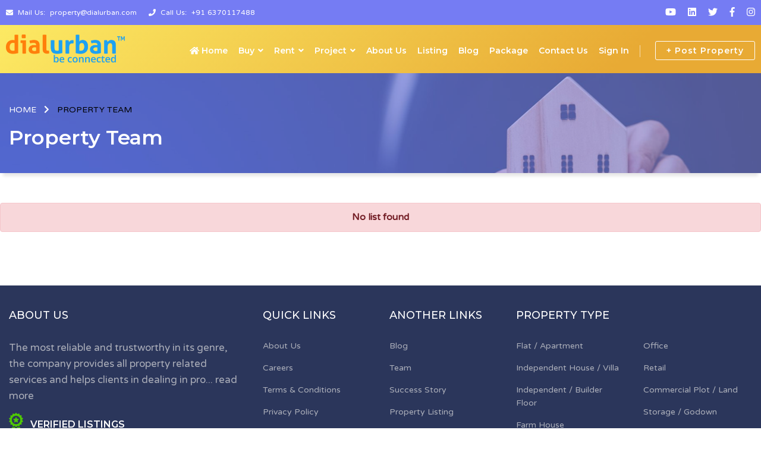

--- FILE ---
content_type: text/html; charset=UTF-8
request_url: https://www.dialurbanmizoram.com/property/team
body_size: 5789
content:
<!doctype html>
<html lang="en-US">

<head>
    <meta charset="UTF-8">
    <meta name="viewport" content="width=device-width, initial-scale=1">
    <meta name="google-site-verification" content="QmI8O7quZlid71JSGSu2dUcren4YULy_UldRRGD7Svk" />
    <meta name="csrf-token" content="rvSWEixvEoEaIWc01oLIl5i7cdoHoYpZFNeiTyx5">
    <link rel="shortcut icon" href="https://www.dialurbanmizoram.com/assets/user/property/images/favicon.png" />
    <link rel='stylesheet' id='bootstrap-css' href="https://www.dialurbanmizoram.com/assets/user/property/css/bootstrap.min.css"
        type='text/css' media='all' />
    <link rel='stylesheet' id='bootstrap-slider'
        href="https://www.dialurbanmizoram.com/assets/user/property/css/bootstrap-slider.min.css" type='text/css' media='all' />
    <link rel='stylesheet' id='fancybox' href="https://www.dialurbanmizoram.com/assets/user/property/css/jquery.fancybox.css"
        type='text/css' media='all' />
    <link rel='stylesheet' id='owl-carousel' href="https://www.dialurbanmizoram.com/assets/user/property/css/owl.carousel.css"
        type='text/css' media='all' />
    <link rel='stylesheet' id='animate' href="https://www.dialurbanmizoram.com/assets/user/property/css/animate.css" type='text/css'
        media='all' />
    <link rel='stylesheet' id='fontawesome' href="https://www.dialurbanmizoram.com/assets/user/property/css/all.min.css" type='text/css'
        media='all' />
    <link rel="stylesheet" id='navigation' href="https://www.dialurbanmizoram.com/assets/user/property/css/sina-nav.min.css"
        type='text/css' media='all'>
    <link rel='stylesheet' id='style' href="https://www.dialurbanmizoram.com/assets/user/property/css/style.css" type='text/css'
        media='all' />
    <script src="https://www.dialurbanmizoram.com/assets/user/property/js/jquery.min.js" type='text/javascript'></script>


    

    <!-- Include jQuery -->
    <script src="https://code.jquery.com/jquery-3.6.0.min.js"></script>

    <!-- Include jQuery UI -->
    <link rel="stylesheet" href="https://code.jquery.com/ui/1.12.1/themes/base/jquery-ui.css">
    <script src="https://code.jquery.com/ui/1.12.1/jquery-ui.js"></script>
    <!-- Global site tag (gtag.js) - Google Analytics -->
    <script async src="https://www.googletagmanager.com/gtag/js?id=G-0Y77T8L5S9"></script>
    <script type="text/javascript">
        window.dataLayer = window.dataLayer || [];
        function gtag() {
            dataLayer.push(arguments);
        }
        gtag('js', new Date());
        gtag('config', 'G-0Y77T8L5S9');
    </script>

        <title>Property, Plots, Real Estate, Houses & Flats for Sale in Mizoram|Dialurban</title>
    <meta name="keyword" content="Plots for sale in Mizoram, Real Estate Companies in Mizoram, House for sale in Mizoram, Flat for sale in Mizoram" />
    <meta name="description" content="Search for Property and real estate Company in Aizawl with Dialurban. View our exclusive listings of Aizawl house, flats, plot and land, also connect with an agent today." />
</head>

        <body>
<div class="wrapper">
    <div id="page" class="site-page">

        <header id="header" class="site-header">

            <div class="header-top">
                <div class="container-box header-bar">
                    <ul>
                                                                                                                                                                                                                                                                                                                                                                                                                                                                                                                                                                                                                                                                                                                                                                                                                                                                                                                                                                                                                                                                                                                                                                                                                                                                                                                                                                                                                                                                                                                                                                                                                                                                                                            <li><i class="fa fa-envelope"></i> &nbsp;Mail Us: &nbsp;<a
                                        href="mailto:property@dialurban.com">property@dialurban.com</a>
                                </li>
                                                                                                                                                                                                                                                                                                                                                                                                                                                                                                                                                                                                                                                                                                                                                                                                                                                                                                                                                                                                                                                                                                                                                                                                                                                                                                                                                                                                                                                                                                                                                                                                                                                                                                                                                                                                                                                                                                                                                                                                                                                                                                                                                                                                                                                                                                                                                                                                                                                                                                                                                                                                                                                                                                                                                                                                                                                                                                                                                                                                                                                                                                                                                                                                                                                                                                                                                                                                                                                                                                                                                                                                                                                                                                                                                                                                                                                                                                                                                                                                                                                                                                                                                                                                                                                                                                                                                                                                                                                                                                                                                                                <li><i class="fa fa-phone"></i> &nbsp;Call Us: &nbsp;<a
                                        href="tel:+91 6370117488">+91 6370117488</a></li>
                                                                                                                                                                                                                                                                                                                                                                                                                                                                                                                                                                                                                                                                                                                                                                                                                                                                                                                                                                                                                                                                                                                                                                                                                                                                                                                                                                                                                                                                                                                                                                                                                                                                                                                                                                                                                                                                                                                                                                                                                                                                                                                                                                                                                                                                                                                                                                                                                                                                                                                                                                                                                                                                                                                                                                                                                                                                                                                                                                                                </ul>
                    <ul class="header-social">
                                                                                                                                                                                                                                                                                                                                                                                                                                                                                                                                                                                                                                                                                                                                                                                                                                                                                                                                                                                                                                                                                                                                                                                                                                                                                                                                                                                                                                                                                                                                                                                                                                                                                                                                                                                                                                                                                                                                                                                                                                                                                                                                                                                                                                                                                                                                                                                                                                                                                                                                                                                                                                                                                                                                                                                                                                                                                                                                                                                                                                                                                                                                                                                                                                                                                                                                                                                                                                                                                                                                                                                                                                                                                                                                                                                                                                                                                                                                                                                                                                                                                                                                                                                                                                                                                                                                                                                                                                                                                                                                                                                                                                                                                                                                                                                                                                                                                                                                                                                                                                                                                                                                                                                                                                                                                                                                                                                                                                        <li><a href="https://www.youtube.com/channel/UCcR43fkMGBDctAPUdtpEpqA" target="_blank" title="Youtube"><i
                                class="fab fa-youtube"></i></a></li>
                                                                                                                                                                                                                                                            <li><a href="https://www.linkedin.com/in/dialurban" target="_blank" title="Linkedin"><i
                                class="fab fa-linkedin"></i></a></li>
                                                                                                                                                                        <li><a href="https://twitter.com/Dialurban1" target="_blank" title="Twitter"><i
                                class="fab fa-twitter"></i></a></li>
                                                                                                                                                                                                    <li><a href="https://www.facebook.com/dialurban11" target="_blank" title="Facebook"><i
                                class="fab fa-facebook-f"></i></a></li>
                                                                                                                                                                                                                                                                                                                                                                                                                                                                                                                                                                                                                                                                                        <li><a href="https://www.instagram.com/dialurban1" target="_blank" title="Instagram"><i
                                class="fab fa-instagram"></i></a></li>
                                                                                                                                                                                                                                                                                                                                                                                                                                                                                                                                                                                                                                                                                                                                                                                                                                                                                                                                                                                                                                                                                                                                                                                                                                                                                                                                                                                                                                                                                                                                                                                                                                                                                                                                                                                                                                                                                                                                                                                                                                                                                                                                                                                                                                                                                                                                                                                                                                                                                                                                                                                                                                                                                                                                                                                                                                                                                                                                                                                                                                                                                                                                                                                                                                                                                                                                                                                                                                                                                                                                                                                                                                                                                                                                                                                                                                                                                                                                                                                                                                                                                                                                                                                                                                                                                                                                                                                                                                                                                                                                                                                                                                                                                                                                                                                                                                                                                                                                                                                                                                                                                                                                                                                                                                                                                                                                                                                                                                                                                                                                                                                                                                                                                                                                                                                                                                                                                                                                                                                                                                                                                                                                                                                                                                                                                                                                                                                                                                                                                                                                                                                                                                                                                                                                                                                                                                                                                                                                                                                                                                                                                                                                                                                                                                                                                                                                                                                                                                                                                                                                                                                                                                                                                                                                                                                                                                                                                                                                </ul>
                </div>
            </div>
            <nav class="sina-nav mobile-sidebar" data-top="0">
                <div class="container-box">

                    <div class="extension-nav">
                        <ul>
                                                            <li class="add-listing"><a
                                        href="https://www.dialurbanmizoram.com/property/property-post">+ Post Property</a></li>
                                <!--<li class="add-listing"><a href="https://www.dialurbanmizoram.com/property/login" title="Sign In">Sign In</a></li>-->
                                                    </ul>
                    </div><!-- .extension-nav -->

                    <div class="sina-nav-header">
                        <button type="button" class="navbar-toggle" data-toggle="collapse"
                            data-target="#navbar-menu">
                            <i class="fa fa-bars"></i>
                        </button>

                        <a class="sina-brand" href="https://www.dialurbanmizoram.com/property">
                            <img src="https://www.dialurbanmizoram.com/assets/user/property/images/logo.png"
                                alt="Dialurban Mizoram" class="logo" />
                            <!--<h2>listicle-header</h2> <p>Learn Something New</p>-->
                        </a>

                    </div><!-- .sina-nav-header -->

                    <!-- Collect the nav links, forms, and other content for toggling -->
                    <div class="navbar-collapse collapse" id="navbar-menu">
                        <ul class="sina-menu sina-menu-right" data-in="fadeIn" data-out="fadeInOut">
                            <li class="dropdown menu-item-has-mega-menu half-megha-menu">
                                <a href="https://www.dialurbanmizoram.com/property"><i class="fas fa-home"></i> Home</a>
                            </li>
                            <li class="dropdown menu-item-has-mega-menu"><a href="javascrip:void(0);"
                                    class="dropdown-toggle">Buy</a>
                                <div class="mega-menu dropdown-menu animated fadeInOut" style="font-size: 12px;">
                                    <div class="mega-menu-row" role="menu">
                                        
                                        
                                                                                                                            <div class="mega-menu-col col-lg-3 col-md-4 col-sm-6">
                                                <h4 class="mega-menu-col-title">
                                                    Popular PG
                                                </h4>
                                                <ul class="sub-menu">
                                                                                                    </ul>
                                            </div>
                                                                                                                                <div class="mega-menu-col col-lg-3 col-md-4 col-sm-6">
                                                <h4 class="mega-menu-col-title">
                                                    Popular Independent House / Villa
                                                </h4>
                                                <ul class="sub-menu">
                                                                                                    </ul>
                                            </div>
                                                                                                                                <div class="mega-menu-col col-lg-3 col-md-4 col-sm-6">
                                                <h4 class="mega-menu-col-title">
                                                    Popular Commercial Plot / Land
                                                </h4>
                                                <ul class="sub-menu">
                                                                                                    </ul>
                                            </div>
                                                                                                                                <div class="mega-menu-col col-lg-3 col-md-4 col-sm-6">
                                                <h4 class="mega-menu-col-title">
                                                    Popular Flat / Apartment
                                                </h4>
                                                <ul class="sub-menu">
                                                                                                            <li><a class="dropdown-item"
                                                                href="https://www.dialurbanmizoram.com/property/property-listing/filtered?need=2&amp;city=1902&amp;proptype=1">
                                                                Flat / Apartment in
                                                                Mamit
                                                            </a></li>
                                                                                                            <li><a class="dropdown-item"
                                                                href="https://www.dialurbanmizoram.com/property/property-listing/filtered?need=2&amp;city=933&amp;proptype=1">
                                                                Flat / Apartment in
                                                                Bhubaneswar
                                                            </a></li>
                                                                                                    </ul>
                                            </div>
                                                                                    
                                    </div>
                                </div>
                            </li>
                            <li class="dropdown menu-item-has-mega-menu"><a href="javascrip:void(0);"
                                    class="dropdown-toggle"> Rent</a>
                                <div class="mega-menu dropdown-menu animated fadeInOut" style="font-size: 12px;">
                                    <div class="mega-menu-row" role="menu">
                                        
                                        
                                                                                                                            <div class="mega-menu-col col-lg-3 col-md-4 col-sm-6">
                                                <h4 class="mega-menu-col-title">
                                                    Popular PG
                                                </h4>
                                                <ul class="sub-menu">
                                                                                                    </ul>
                                            </div>
                                                                                                                                <div class="mega-menu-col col-lg-3 col-md-4 col-sm-6">
                                                <h4 class="mega-menu-col-title">
                                                    Popular Independent House / Villa
                                                </h4>
                                                <ul class="sub-menu">
                                                                                                    </ul>
                                            </div>
                                                                                                                                <div class="mega-menu-col col-lg-3 col-md-4 col-sm-6">
                                                <h4 class="mega-menu-col-title">
                                                    Popular Commercial Plot / Land
                                                </h4>
                                                <ul class="sub-menu">
                                                                                                    </ul>
                                            </div>
                                                                                                                                <div class="mega-menu-col col-lg-3 col-md-4 col-sm-6">
                                                <h4 class="mega-menu-col-title">
                                                    Popular Flat / Apartment
                                                </h4>
                                                <ul class="sub-menu">
                                                                                                            <li><a class="dropdown-item"
                                                                href="https://www.dialurbanmizoram.com/property/property-listing/filtered?need=3&amp;city=933&amp;proptype=1">
                                                                Flat / Apartment in
                                                                Bhubaneswar
                                                            </a></li>
                                                                                                    </ul>
                                            </div>
                                                                                    
                                    </div>
                                </div>
                            </li>
                            <li class="dropdown menu-item-has-mega-menu"><a href="javascrip:void(0);"
                                    class="dropdown-toggle"> Project</a>
                                <div class="mega-menu dropdown-menu animated fadeInOut" style="font-size: 12px;">
                                    <div class="mega-menu-row" role="menu">
                                        
                                        
                                                                                                                            <div class="mega-menu-col col-lg-3 col-md-4 col-sm-6">
                                                <h4 class="mega-menu-col-title">
                                                    Popular PG
                                                </h4>
                                                <ul class="sub-menu">
                                                                                                    </ul>
                                            </div>
                                                                                                                                <div class="mega-menu-col col-lg-3 col-md-4 col-sm-6">
                                                <h4 class="mega-menu-col-title">
                                                    Popular Independent House / Villa
                                                </h4>
                                                <ul class="sub-menu">
                                                                                                    </ul>
                                            </div>
                                                                                                                                <div class="mega-menu-col col-lg-3 col-md-4 col-sm-6">
                                                <h4 class="mega-menu-col-title">
                                                    Popular Commercial Plot / Land
                                                </h4>
                                                <ul class="sub-menu">
                                                                                                    </ul>
                                            </div>
                                                                                                                                <div class="mega-menu-col col-lg-3 col-md-4 col-sm-6">
                                                <h4 class="mega-menu-col-title">
                                                    Popular Flat / Apartment
                                                </h4>
                                                <ul class="sub-menu">
                                                                                                    </ul>
                                            </div>
                                                                                    
                                    </div>
                                </div>
                            </li>
                            <li class="dropdown menu-item-has-mega-menu half-megha-menu">
                                <a href="https://www.dialurbanmizoram.com/property/about-us"> About Us</a>
                            </li>
                            <li class="dropdown menu-item-has-mega-menu half-megha-menu">
                                <a href="https://www.dialurbanmizoram.com/property/property-listing"> Listing</a>
                            </li>
                            <li><a href="https://www.dialurbanmizoram.com/property/blog">Blog</a></li>
                            <li><a href="https://www.dialurbanmizoram.com/property/property-package">Package</a></li>
                            <li><a href="https://www.dialurbanmizoram.com/property/contact-us">Contact Us</a></li>
                                                            <li><a href="https://www.dialurbanmizoram.com/property/login" title="Sign In">Sign In</a></li>
                                                    </ul>
                    </div><!-- /.navbar-collapse -->
                </div><!-- .container-box -->
            </nav><!--sina-nav-->

        </header><!-- #header .site-header #end -->
        <input type="hidden" name="property_project_path" id="property_project_path"
            value="https://www.dialurbanmizoram.com/property">
<main id="main" class="site-main">
	<section class="page-header page-banner section shadow-bottom" style="background-image:url('https://www.dialurbanmizoram.com/assets/user/property/images/banner-property.png');background-size:cover;background-position:center;">
		<div class="container">		    
			<nav>
				<ol class="breadcrumb">
					<li class="breadcrumb-item"><a href="https://www.dialurbanmizoram.com/property" title="Home">Home</a></li>
					<li class="breadcrumb-item">Property Team</li>
				</ol>
			</nav>
			<h1 class="page-title">Property Team</h1>		        
		</div>
	</section>
	<div class="section">
				<div class="alert alert-danger text-center">
			<strong>No list found</strong>
		</div>
		</div>
</main><!-- #site-content -->
<footer id="footer" class="site-footer">
    <div class="container">
        <div class="row">
            <div class="col-lg-4 col-md-8 col-sm-12">
                <aside id="text-1" class="widget widget_text widget_custom_html">
                    <div class="textwidget custom-html-widget">
                        <h2 class="widget-title">About Us</h2>
                        <p><span style=\"color:#000000;\">The most reliable and trustworthy in its genre, the company provides all property related services and helps clients in dealing in pro... <a href="https://www.dialurbanmizoram.com/property/about-us">read more</a></p>
                        <h6 class="verified"><img src="https://www.dialurbanmizoram.com/assets/user/property/images/verified.png"
                                alt="verified" /> &nbsp; verified listings</h6>
                    </div>
                </aside>
            </div>
            <div class="col-lg-2 col-md-4 col-sm-6">
                <aside id="categories-1" class="widget widget_categories">
                    <h2 class="widget-title">Quick Links</h2>
                    <ul>
                        <li><a href="https://www.dialurbanmizoram.com/property/about-us">About Us</a></li>
                        <li><a href="https://www.dialurbanmizoram.com/property/career">Careers</a></li>
                        <li><a href="https://www.dialurbanmizoram.com/property/terms-conditions">Terms &amp; Conditions</a></li>
                        <li><a href="https://www.dialurbanmizoram.com/property/privacy-policy">Privacy Policy</a></li>
                        <li><a href="https://www.dialurbanmizoram.com/property/contact-us">Contact Us</a></li>
                        <li><a href="https://www.dialurbanmizoram.com/property/faq" title="Faq">Faq</a>
                        </li>
                    </ul>
                </aside>
            </div>
            <div class="col-lg-2 col-md-4 col-sm-6">
                <aside id="pages-2" class="widget widget_pages">
                    <h2 class="widget-title">Another Links</h2>
                    <ul>
                        <li><a href="https://www.dialurbanmizoram.com/property/blog">Blog</a></li>
                        <li><a href="https://www.dialurbanmizoram.com/property/team">Team</a></li>
                        <li><a href="https://www.dialurbanmizoram.com/property/success-story">Success Story</a></li>
                        <li><a href="https://www.dialurbanmizoram.com/property/property-listing">Property Listing</a></li>
                        <li><a href="https://www.dialurbanmizoram.com/property/help"
                                title="Help">Help</a></li>
                    </ul>
                </aside>
            </div>
            <div class="col-lg-2 col-md-4 col-sm-6">
                <aside id="pages-2" class="widget widget_pages">
                    <h2 class="widget-title">Property Type</h2>
                    <ul>
                                                                            <li><a
                                    href="https://www.dialurbanmizoram.com/property/property-listing/filtered?proptype=1">Flat / Apartment</a>
                            </li>
                                                    <li><a
                                    href="https://www.dialurbanmizoram.com/property/property-listing/filtered?proptype=2">Independent House / Villa</a>
                            </li>
                                                    <li><a
                                    href="https://www.dialurbanmizoram.com/property/property-listing/filtered?proptype=3">Independent / Builder Floor</a>
                            </li>
                                                    <li><a
                                    href="https://www.dialurbanmizoram.com/property/property-listing/filtered?proptype=4">Farm House</a>
                            </li>
                                                    <li><a
                                    href="https://www.dialurbanmizoram.com/property/property-listing/filtered?proptype=5">Residential Plot / Land</a>
                            </li>
                                            </ul>
                </aside>
            </div>
            <div class="col-lg-2 col-md-4 col-sm-6">
                <aside id="pages-2" class="widget widget_pages">
                    <h2 class="widget-title">&nbsp;</h2>
                    <ul>
                                                                            <li><a
                                    href="https://www.dialurbanmizoram.com/property/property-listing/filtered?proptype=9">Office</a>
                            </li>
                                                    <li><a
                                    href="https://www.dialurbanmizoram.com/property/property-listing/filtered?proptype=10">Retail</a>
                            </li>
                                                    <li><a
                                    href="https://www.dialurbanmizoram.com/property/property-listing/filtered?proptype=11">Commercial Plot / Land</a>
                            </li>
                                                    <li><a
                                    href="https://www.dialurbanmizoram.com/property/property-listing/filtered?proptype=12">Storage / Godown</a>
                            </li>
                                                    <li><a
                                    href="https://www.dialurbanmizoram.com/property/property-listing/filtered?proptype=13">Hospitality</a>
                            </li>
                                            </ul>
                </aside>
            </div>
        </div>
    </div>

    <div class="copyright">
        <div class="container">
            <div class="row">
                <div class="col-md-6"><span>&copy; Copyright
                        <script>
                            document.write(new Date().getFullYear())
                        </script> Dialurban Mizoram
                    </span> All Rights Reserved
                </div>
                <ul class="social">
                                                                                                                                                                                                                                                                                                                                                                                                                                                                                                                                                                                                                                                                                                                                                                                                                                                                                                                                                                                                                                                                                                                                                                                                                                                                                                                                                                                                                                                                                                                                                                                                                                                                                                                                                                                                                                                                                                                                                                                                                                                                                                                                                                                                                                                                                                                                                                                                                                                                                                                                                                                                                                                                                                                                                                                                                                                                                                                                                                                                                                                                                                                                                                                                                                                                                                                                                                                                                                                                                                                                                                                                                                                                                                                                                                                                                                                                                                                                                                                                                                                                                                                                                                                                                                                                                                                                                                                                                                                                                                                                                                                                                                            <li><a href="https://www.youtube.com/channel/UCcR43fkMGBDctAPUdtpEpqA" target="_blank" title="Youtube"><i
                                        class="fab fa-youtube"></i></a></li>
                                                                                                                                                                                                                        <li><a href="https://www.linkedin.com/in/dialurban" target="_blank" title="Linkedin"><i
                                        class="fab fa-linkedin"></i></a></li>
                                                                                                                                                <li><a href="https://twitter.com/Dialurban1" target="_blank" title="Twitter"><i
                                        class="fab fa-twitter"></i></a></li>
                                                                                                                                                                        <li><a href="https://www.facebook.com/dialurban11" target="_blank" title="Facebook"><i
                                        class="fab fa-facebook-f"></i></a></li>
                                                                                                                                                                                                                                                                                                                                                                                                                                                                                                                                                                                        <li><a href="https://www.instagram.com/dialurban1" target="_blank" title="Instagram"><i
                                        class="fab fa-instagram"></i></a></li>
                                                                                                                                                                                                                                                                                                                                                                                                                                                                                                                                                                                                                                                                                                                                                                                                                                                                                                                                                                                                                                                                                                                                                                                                                                                                                                                                                                                                                                                                                                                                                                                                                                                                                                                                                                                                                                                                                                                                                                                                                                                                                                                                                                                                                                                                                                                                                                                                                                                                                                                                                                                                                                                                                                                                                                                                                                                                                                                                                                                                                                                                                                                                                                                                                                                                                                                                                                                                                                                                                                                                                                                                                                                                                                                                                                                                                                                                                                                                                                                                                                                                                                                                                                                                                                                                                                                                                                                                                                                                                                                                                                                                                                                                                                                                                                                                                                                                                                                                                                                                                                                                                                                                                                                                                                                                                                                                                                                                                                                                                                                                                                                                                                                                                                                                                                                                                                                                                                                                                                                                                                                                                                                                                                                                                                                                                                                                                                                                                                                                                                                                                                                                                                                                                                                                                                    </ul>
            </div>
        </div>
    </div>

</footer><!-- #footer -->
  </div><!-- #page -->
  </div><!-- .wrapper -->
  <script src="https://www.dialurbanmizoram.com/assets/user/property/js/wow.min.js"></script>
  <script src="https://www.dialurbanmizoram.com/assets/user/property/js/bootstrap.min.js"></script>
  <script src="https://www.dialurbanmizoram.com/assets/user/property/js/bootstrap-slider.min.js"></script>
  <script src="https://www.dialurbanmizoram.com/assets/user/property/js/jquery.fancybox.js"></script>
  <script src="https://www.dialurbanmizoram.com/assets/user/property/js/jquery.repeater.min.js"></script>
  <script src="https://www.dialurbanmizoram.com/assets/user/property/js/fontawesome.js"></script>
  <script src="https://www.dialurbanmizoram.com/assets/user/property/js/sina-nav.min.js"></script>
  <script src="https://www.dialurbanmizoram.com/assets/user/property/js/owl.carousel.min.js"></script>
  <script src="https://www.dialurbanmizoram.com/assets/user/property/js/customizer.js"></script>

  <script type='text/javascript'>
      $(document).ready(function() {
          setTimeout(function() {
              $('.alert').fadeOut('slow');
          }, 5000); // The message box will fade out after 5 seconds (5000 milliseconds)
      });
  </script>
  <script>
      $.ajaxSetup({
          headers: {
              'X-CSRF-TOKEN': $('meta[name="csrf-token"]').attr('content')
          }
      });
  </script>

  <script type='text/javascript'>
      window.addEventListener('load', function() {
          // Fetch all the forms we want to apply custom Bootstrap validation styles to
          var forms = document.getElementsByClassName('needs-validation');
          // Loop over them and prevent submission
          var validation = Array.prototype.filter.call(forms, function(form) {
              form.addEventListener('submit', function(event) {
                  if (form.checkValidity() === false) {
                      event.preventDefault();
                      event.stopPropagation();
                  }
                  form.classList.add('was-validated');
              }, false);
          });
      }, false);
  </script>
  
  <script>
      document.addEventListener('DOMContentLoaded', function() {
          // Check if the URL contains the anchor to activate the tab  
          if (window.location.href === 'https://www.dialurbanmizoram.com/property/login' || window.location.href ===
              'https://www.dialurbanmizoram.com/property/register' || window.location.href ===
              'https://www.dialurbanmizoram.com/property/my-profile') {
              // Your code for when the URL matches either route
          } else {
              document.onkeydown = function(e) {
                  if (e.ctrlKey &&
                      (e.keyCode === 67 ||
                          e.keyCode === 86 ||
                          e.keyCode === 85 ||
                          e.keyCode === 17 ||
                          e.keyCode === 117 ||
                          e.keyCode === 83)) {
                      return false;
                  } else {
                      return true;
                  }
              };
              $(document).keypress("u", function(e) {
                  if (e.ctrlKey) {
                      return false;
                  } else {
                      return true;
                  }
              });
              $(document).ready(function() {
                  //Disable cut copy paste
                  $('body').bind('cut copy paste', function(e) {
                      e.preventDefault();
                  });
                  //Disable mouse right click
                  $("img").on("contextmenu", function(e) {
                      return false;
                  });
              });
              $(document).ready(function() {
                  $(document).bind("contextmenu", function(e) {
                      e.preventDefault();
                  });
              });
          }
      });
  </script>

  
  <script>
      function urlContainsPropertyEdit() {
          if (window.location.href.includes("property-edit")) {
              const inputNumber = document.getElementById("prop_expected_price").value;
              convertToWords(inputNumber);
          }
      }

      function convertToWords(amount) {
          const words = convertCurrency(amount);
          document.getElementById("toWords").textContent = words;
      }

      function convertCurrency(num) {
          const single = ["Zero", "One", "Two", "Three", "Four", "Five", "Six", "Seven", "Eight", "Nine"];
          const double = ["Ten", "Eleven", "Twelve", "Thirteen", "Fourteen", "Fifteen", "Sixteen", "Seventeen",
              "Eighteen", "Nineteen"
          ];
          const tens = ["", "Ten", "Twenty", "Thirty", "Forty", "Fifty", "Sixty", "Seventy", "Eighty", "Ninety"];

          const formatTenth = (digit, prev) => digit === 0 ? "" : ` ${(digit === 1 ? double[prev] : tens[digit])}`;
          const formatOther = (digit, next, denom) =>
              `${digit !== 0 && next !== 1 ? ` ${single[digit]}` : ''}${next !== 0 || digit > 0 ? ` ${denom}` : ''}`;

          const integerPart = Math.floor(num);
          const fractionalPart = Math.round((num - integerPart) * 100);

          const integerWords = [];
          const fractionalWords = [];

          const numStr = integerPart.toString();
          for (let index = numStr.length - 1; index >= 0; index--) {
              const digit = numStr[index] - 0;
              const next = index > 0 ? numStr[index - 1] - 0 : 0;
              const position = numStr.length - index - 1;

              switch (position) {
                  case 0:
                      integerWords.push(formatOther(digit, next, ""));
                      break;
                  case 1:
                      integerWords.push(formatTenth(digit, numStr[index + 1]));
                      break;
                  case 2:
                      integerWords.push(digit !== 0 ?
                          ` ${single[digit]} Hundred${next !== 0 && numStr[index + 2] !== 0 ? ' and' : ''}` : '');
                      break;
                  case 3:
                      integerWords.push(formatOther(digit, next, "Thousand"));
                      break;
                  case 4:
                      integerWords.push(formatTenth(digit, numStr[index + 1]));
                      break;
                  case 5:
                      integerWords.push(formatOther(digit, next, "Lakh"));
                      break;
                  case 6:
                      integerWords.push(formatTenth(digit, numStr[index + 1]));
                      break;
                  case 7:
                      integerWords.push(formatOther(digit, next, "Crore"));
                      break;
                  case 8:
                      integerWords.push(formatTenth(digit, numStr[index + 1]));
                      break;
                  case 9:
                      integerWords.push(digit !== 0 ?
                          ` ${single[digit]} Hundred${numStr[index + 1] !== 0 || numStr[index + 2] !== 0 ? ' and' : ' Crore'}` :
                          '');
                      break;
              }
          }

          if (fractionalPart > 0 && fractionalPart <= 99) {
              fractionalWords.push(formatTenth(Math.floor(fractionalPart / 10), fractionalPart % 10));
          }

          let result = integerWords.reverse().join("");
          if (result) {
              result += ` Rupees`;
          }

          if (fractionalWords.length > 0) {
              result += ` and ${fractionalWords.join("")} Paisa`;
          }
          return result;
      }

      // Call the URL check function
      urlContainsPropertyEdit();
  </script>

  </body>

  </html>
	

--- FILE ---
content_type: text/css
request_url: https://www.dialurbanmizoram.com/assets/user/property/css/style.css
body_size: 51582
content:
/*!
Theme Name: Listicle - Realestate
Theme URI: http://underscores.me/
Author: themecycle
Author URI: http://themecycle.com
Description: Business Directory
Version: 1.0.0
License: GNU General Public License v2 or later
License URI: LICENSE
Text Domain: listicle
Tags: custom-background, custom-logo, custom-menu, featured-images, threaded-comments, translation-ready

This theme, like WordPress, is licensed under the GPL.
Use it to make something cool, have fun, and share what you've learned with others.

Listicle is based on Underscores https://underscores.me/, (C) 2012-2017 Automattic, Inc.
Underscores is distributed under the terms of the GNU GPL v2 or later.

Normalizing styles have been helped along thanks to the fine work of
Nicolas Gallagher and Jonathan Neal https://necolas.github.io/normalize.css/
*/
/*==========================================================================
>>> TABLE OF CONTENTS:
==========================================================================--

1) Typography
2) Normalize
3) Clearings
4) Elements
	4.1) Links
	4.2) Input Fields
	4.3) Input Group Style (input, select, textarea)
	4.4) Custom Fields (switch, checkbox)
	4.5) Placeholder
5) Buttons & Links Styles
	5.1) Advance Search Button 
	5.2) Switch Button 
6) Forms
	6.1) Form Inline
	6.2) Form Inline One 
	6.3) Form Inline Two 
	6.4) Form Inline Three
	6.5) Form with rounded fields 
	6.6) Form Full
	6.7) Payment Setting Form
	6.8) Property Form
7) Accessibility
	7.1) Scorllbar Style
	7.2) Shadow Style
	7.3) Tool Tip 
	7.4) Range - slider 
	7.5) Circle Progress Bar
	7.6) Social Block
	7.7) Tag Filter 
8) Comments, Reviews & Rattings
9) Media
10) Map
11) Search
	11.1) Advance Search Box
	11.2) Search Tab
12) Navigation Menu
	12.1) Desktop Menu
	12.2) Mobile Menu
	12.3) Sidebar Menu
	12.4) Sidepage Menu
	12.5) Widgetbar Menu
13) Tabs (with verticle tab) -> Four Headings styles available
12) Breadcrump & Pagination
	12.1) Breadcrump
	12.2) Pagination
13) Headings Styles -> Five Headings styles available
14) Box Style
	14.1) User Box Style
	14.2) Listicle Box Style
15) layout Style
	15.1) Grid layout Style (grid-view, gridbox-view )
	15.2) Tiles layout Style (tiles-view, tilesbox-view )
	15.3) List layout Style (list-view, listbox-view )
	15.4) List with thumb Style(for Widgets) -> Three styles available
16) Sections Styles
	16.1) App Section
	16.2) Advertice Section
	16.3) Blog Section
	16.4) Testimonial Section
	16.5) Client Section
	16.6) Agent Section
	16.7) City Section
	16.8) Property Section
	16.9) Project Section
	16.10) Connections Section
17) Sliders	-> owl-carousel with six nav Styles
18) Banners
19) Pages
	19.1) Blog Page
	19.2) Listings Page
	19.3) Dashboard Page 
	19.4) 404 Error Page 
	19.5) Page with Side Navigation
20) Login & Register Popup
21) Widgets	(Advertice, Search, Gallery, Agent)
22) Site Structure
23) Site Header
24) Site Content
25) Site Sidebar
26) Site Footer
27) Colourful Page
28) Responsive 


/*==========================================================================
1) Typography
==========================================================================*/

/*@import url('https://fonts.googleapis.com/css?family=Montserrat:300,300i,400,500,600,600i,700,700i,900|Roboto:300,400,500,700|Varela+Round&display=swap');*/
@import url('https://fonts.googleapis.com/css?family=Montserrat:100,200,300,400,500,600,700,800,900|Varela+Round&amp;display=swap');


/*==========================================================================
2) Normalize
==========================================================================*/
/* normalize.css v8.0.0 | MIT License | github.com/necolas/normalize.css */

/* Document
-------------------------------------------------------------- */
/**
 * 1. Correct the line height in all browsers.
 * 2. Prevent adjustments of font size after orientation changes in iOS.
 */
html {
	line-height: 1.15; /* 1 */
	-webkit-text-size-adjust: 100%; /* 2 */
}

/* Sections
-------------------------------------------------------------- */

/**
 * Remove the margin in all browsers.
 */
body {
	margin: 0;
}

/**
 * Correct the font size and margin on `h1` elements within `section` and
 * `article` contexts in Chrome, Firefox, and Safari.
 */
h1 {
	font-size: 1.2em;
	margin: 0.67em 0;
}

/* Grouping content
-------------------------------------------------------------- */

/**
 * 1. Add the correct box sizing in Firefox.
 * 2. Show the overflow in Edge and IE.
 */
hr {
	box-sizing: content-box; /* 1 */
	height: 0; /* 1 */
	overflow: visible; /* 2 */
}

/**
 * 1. Correct the inheritance and scaling of font size in all browsers.
 * 2. Correct the odd `em` font sizing in all browsers.
 */
pre {
	font-family: monospace, monospace; /* 1 */
	font-size: 1em; /* 2 */
}

/* Text-level semantics
-------------------------------------------------------------- */

/**
 * Remove the gray background on active links in IE 10.
 */

a {
	background-color: transparent;
}
a:hover {
	text-decoration:none;
	outline:none;	
}

/**
 * 1. Remove the bottom border in Chrome 57-
 * 2. Add the correct text decoration in Chrome, Edge, IE, Opera, and Safari.
 */
abbr[title] {
	border-bottom: none; /* 1 */
	text-decoration: underline; /* 2 */
	text-decoration: underline dotted; /* 2 */
}

/**
 * Add the correct font weight in Chrome, Edge, and Safari.
 */
b,
strong {
	font-weight: bolder;
}

/**
 * 1. Correct the inheritance and scaling of font size in all browsers.
 * 2. Correct the odd `em` font sizing in all browsers.
 */
code,
kbd,
samp {
	font-family: monospace, monospace; /* 1 */
	font-size: 1em; /* 2 */
}

/**
 * Add the correct font size in all browsers.
 */
small {
	font-size: 80%;
}

/**
 * Prevent `sub` and `sup` elements from affecting the line height in
 * all browsers.
 */
sub, sup {
	font-size: 75%;
	line-height: 0;
	position: relative;
	vertical-align: baseline;
}
sub {
	bottom: -0.25em;
}
sup {
	top: -0.5em;
}

/* Embedded content
-------------------------------------------------------------- */

/**
 * Remove the border on images inside links in IE 10.
 */
img {
	border-style: none;
}

/* Forms
-------------------------------------------------------------- */

/**
 * 1. Change the font styles in all browsers.
 * 2. Remove the margin in Firefox and Safari.
 */
button, input, optgroup, select, textarea {
	font-family: inherit; /* 1 */
	font-size: 100%; /* 1 */
	line-height: 1.15; /* 1 */
	margin: 0; /* 2 */
	transition: 0.3s;
}

/**
 * Show the overflow in IE.
 * 1. Show the overflow in Edge.
 */
button, input { /* 1 */
	overflow: visible;
}

/**
 * Remove the inheritance of text transform in Edge, Firefox, and IE.
 * 1. Remove the inheritance of text transform in Firefox.
 */
button, select { /* 1 */
	text-transform: none;
}

/**
 * Correct the inability to style clickable types in iOS and Safari.
 */
button, [type="button"], [type="reset"], [type="submit"] {
	-webkit-appearance: button;
}

/**
 * Remove the inner border and padding in Firefox.
 */
button::-moz-focus-inner, [type="button"]::-moz-focus-inner,
[type="reset"]::-moz-focus-inner, [type="submit"]::-moz-focus-inner {
	border-style: none;
	padding: 0;
}

/**
 * Restore the focus styles unset by the previous rule.
 */
button:-moz-focusring, [type="button"]:-moz-focusring,
[type="reset"]:-moz-focusring, [type="submit"]:-moz-focusring {
	outline: 1px dotted ButtonText;
}


/**
 * Correct the padding in Firefox.
 */
fieldset {
	padding: 0.35em 0.75em 0.625em;
}

/**
 * 1. Correct the text wrapping in Edge and IE.
 * 2. Correct the color inheritance from `fieldset` elements in IE.
 * 3. Remove the padding so developers are not caught out when they zero out
 *		`fieldset` elements in all browsers.
 */
legend {
	box-sizing: border-box; /* 1 */
	color: inherit; /* 2 */
	display: table; /* 1 */
	max-width: 100%; /* 1 */
	padding: 0; /* 3 */
	white-space: normal; /* 1 */
}

/**
 * Add the correct vertical alignment in Chrome, Firefox, and Opera.
 */
progress {
	vertical-align: baseline;
}

/**
 * Remove the default vertical scrollbar in IE 10+.
 */
textarea {
	overflow: auto;
}

/**
 * 1. Add the correct box sizing in IE 10.
 * 2. Remove the padding in IE 10.
 */
input[type="checkbox"], input[type="radio"] {
	box-sizing: border-box; /* 1 */
	padding: 0; /* 2 */
	/*height:26px;*/
}

/**
 * Correct the cursor style of increment and decrement buttons in Chrome.
 */
[type="number"]::-webkit-inner-spin-button,
[type="number"]::-webkit-outer-spin-button {
	height: auto;
}

/**
 * 1. Correct the odd appearance in Chrome and Safari.
 * 2. Correct the outline style in Safari.
 */
[type="search"] {
	-webkit-appearance: textfield; /* 1 */
	outline-offset: -2px; /* 2 */
}

/**
 * Remove the inner padding in Chrome and Safari on macOS.
 */
[type="search"]::-webkit-search-decoration {
	-webkit-appearance: none;
}

/**
 * 1. Correct the inability to style clickable types in iOS and Safari.
 * 2. Change font properties to `inherit` in Safari.
 */
::-webkit-file-upload-button {
	-webkit-appearance: button; /* 1 */
	font: inherit; /* 2 */
}

/* Interactive
-------------------------------------------------------------- */

/*
 * Add the correct display in Edge, IE 10+, and Firefox.
 */
details {
	display: block;
}

/*
 * Add the correct display in all browsers.
 */
summary {
	display: list-item;
}

/* Misc
-------------------------------------------------------------- */

/**
 * Add the correct display in IE 10+.
 */
template {
	display: none;
}

/**
 * Add the correct display in IE 10.
 */
[hidden] {
	display: none;
}


body, button, input, select, optgroup, textarea {
	font-family: 'Varela Round', sans-serif;
	font-size: 16px;
	font-size: 1rem;
	font-weight:400;
	line-height: 1.5;
}
h1, h2, h3, h4, h5, h6,
.h1, .h2, .h3, .h4, .h5, .h6 {
	clear: both;
	font-family:'Montserrat', sans-serif;
	font-weight:600;
	text-rendering: optimizeLegibility;
	color:#000000;
}

h5, h6{
	text-transform:uppercase;
}
.h5, .h6{
	text-transform:none;
}
p {
	margin-bottom: 1.5em;
}
dfn, cite, em, i {
	font-style: italic;
}
blockquote {
	margin: 0 1.5em;
}
address {
	margin: 0 0 1.5em;
}
pre {
	background: #eee;
	font-family: "Courier 10 Pitch", Courier, monospace;
	font-size: 15px;
	font-size: 0.9375rem;
	line-height: 1.6;
	margin-bottom: 1.6em;
	max-width: 100%;
	overflow: auto;
	padding: 1.6em;
}
code, kbd, tt, var {
	font-family: Monaco, Consolas, "Andale Mono", "DejaVu Sans Mono", monospace;
	font-size: 15px;
	font-size: 0.9375rem;
}
abbr, acronym {
	border-bottom: 1px dotted #666;
	cursor: help;
}
mark, ins {
	background: #fff9c0;
	text-decoration: none;
}
big {
	font-size: 125%;
}
.big {
    font-size: 190%;
    line-height: normal;
}

.colourful-page{	
	background: rgba(113,126,248,1);
	background: -moz-linear-gradient(top, rgba(113,126,248,1) 0%, rgba(114,170,248,1) 100%);
	background: -webkit-gradient(left top, left bottom, color-stop(0%, rgba(114,170,248,1)), color-stop(100%, rgba(79,148,230,1)));
	background: -webkit-linear-gradient(top, rgba(113,126,248,1) 0%, rgba(114,170,248,1) 100%);
	background: -o-linear-gradient(top, rgba(113,126,248,1) 0%, rgba(114,170,248,1) 100%);
	background: -ms-linear-gradient(top, rgba(113,126,248,1) 0%, rgba(114,170,248,1) 100%);
	background: linear-gradient(to bottom, rgba(113,126,248,1) 0%, rgba(114,170,248,1) 100%);
	filter: progid:DXImageTransform.Microsoft.gradient( startColorstr='#717ef8', endColorstr='#72aaf8', GradientType=0 );
}
.colourful-page body{ background: transparent; }


/*==========================================================================
	3) Clearings
==========================================================================*/
.clear:before,
.clear:after,
.entry-content:before,
.entry-content:after,
.comment-content:before,
.comment-content:after,
.review-content:before,
.review-content:after,
.site-header:before,
.site-header:after,
.site-content:before,
.site-content:after,
.site-footer:before,
.site-footer:after {
	content: "";
	display: table;
	table-layout: fixed;
}

.clear:after,
.entry-content:after,
.comment-content:after,
.review-content:after,
.site-header:after,
.site-content:after,
.site-footer:after {
	clear: both;
}



/*==========================================================================
	4) Elements
==========================================================================*/
html {
	box-sizing: border-box;
}
*, *:before, *:after {
	/* Inherit box-sizing to make it easier to change the property for components that leverage other behavior; see https://css-tricks.com/inheriting-box-sizing-probably-slightly-better-best-practice/ */
	box-sizing: inherit;
}
body {
	background: #fff;
	/* Fallback for when there is no custom background color defined. */
}
hr {
	border-color: #ccc;
	margin-bottom: 1.5em;
	/*height: 1px;	// not require in site-header*/
}
ul, ol {
	margin: 0 0 1.5em 3em;
}
ul {
	list-style: disc;
}
ol {
	list-style: decimal;
}
li > ul,
li > ol {
	margin-bottom: 0;
	margin-left: 1.5em;
}
dt {
	font-weight: bold;
}
dd {
	margin: 0 1.5em 1.5em;
}
img {
	height: auto;
	/* Make sure images are scaled correctly. */
	max-width: 100%;
	/* Adhere to container width. */
}
img.icon{
	margin-bottom:15px;
}
img.pic{
	border-radius: 50%;
    width: 50px;
    height: 50px;
}
figure {
	margin:0 0 1rem;
	/* Extra wide images within figure tags don't overflow the content area. */
	position: relative;
}
figure span.date {
    position: absolute;
    width: 46px;
    padding: 5px;
    z-index: 9;
    top: 10px;
    left: 10px;
    border-radius: 3px;
    font-family: 'Montserrat', sans-serif;
	font-weight: 600;
	font-size: 16px;
	line-height: normal;
    text-transform: uppercase;
    text-align: center;
    background: #fff;
    color: #232323;
}
figure span.date small{	
	opacity: 0.66;
	display: block;
}
table {
	margin: 0 0 1.5em;
	width: 100%;
}

/* 	4.1) Links
-------------------------------------------------------------- */
a, a:visited {
	color: #000000;
}
a:hover, a:focus, a:active {
	color: #5094e7;
}

a:hover, a:focus {
    transition: 0.6s;
}
a:focus {
	outline:none;
}
a:hover, a:active {
	outline: 0;
}

.colourful-page a, .colourful-page a:visited{
	color: #ffffff;
}
.colourful-page a:hover, .colourful-page a:focus, .colourful-page a:active{
	color: #2f3259;	
}
.colourful-page a:hover, .colourful-page a:focus{
    transition: 0.8s;
}


/* 	4.2) Input Fields
-------------------------------------------------------------- */
input[type="text"],
input[type="email"],
input[type="url"],
input[type="password"],
input[type="search"],
input[type="number"],
input[type="tel"],
input[type="range"],
input[type="date"],
input[type="month"],
input[type="week"],
input[type="time"],
input[type="datetime"],
input[type="datetime-local"],
input[type="color"],
textarea,  select, option,
.input-group-text {
	color: #666;
	background:#fff;
	border:1px solid #b7b7b7;
	padding:5px 8px;
	margin-bottom:10px;
	font-size:16px;
	min-height:42px;
	line-height: 1.8;
}

input[type="text"]:focus,
input[type="email"]:focus,
input[type="url"]:focus,
input[type="password"]:focus,
input[type="search"]:focus,
input[type="number"]:focus,
input[type="tel"]:focus,
input[type="range"]:focus,
input[type="date"]:focus,
input[type="month"]:focus,
input[type="week"]:focus,
input[type="time"]:focus,
input[type="datetime"]:focus,
input[type="datetime-local"]:focus,
input[type="color"]:focus,
textarea:focus,
select:focus {
	color: #111;
	border-color:#cccccc;
}

input.inputpaypal{
	padding-left: 130px !important;
	background: url("../images/paypal.png") no-repeat 10px;
}

input.inputvisa{
	padding-left: 130px !important;
	background: url("../images/visa.png") no-repeat 10px;
}

select{
	display: inline-block;
	/*    padding: .6em 1.4em .5em .8em;*/
	padding-right: 1.6em;
    background-image: url("data:image/svg+xml,%3csvg xmlns='http://www.w3.org/2000/svg' viewBox='0 0 320 512' %3e%3cpath fill='currentColor' d='M143 352.3L7 216.3c-9.4-9.4-9.4-24.6 0-33.9l22.6-22.6c9.4-9.4 24.6-9.4 33.9 0l96.4 96.4 96.4-96.4c9.4-9.4 24.6-9.4 33.9 0l22.6 22.6c9.4 9.4 9.4 24.6 0 33.9l-136 136c-9.2 9.4-24.4 9.4-33.8 0z'/%3e%3c/svg%3e");
    background-size: .70em auto, 100%;
    background-repeat: no-repeat;
    background-position: right .5em top 50%, 0 0;
    background-color: #fff;
    vertical-align: middle;
    -webkit-appearance: none;
    -moz-appearance: none;
    appearance: none;
}
select.bg-yellow{
    background-image: url("data:image/svg+xml,%3csvg xmlns='http://www.w3.org/2000/svg' viewBox='0 0 320 512' %3e%3cpath fill='currentColor' d='M143 352.3L7 216.3c-9.4-9.4-9.4-24.6 0-33.9l22.6-22.6c9.4-9.4 24.6-9.4 33.9 0l96.4 96.4 96.4-96.4c9.4-9.4 24.6-9.4 33.9 0l22.6 22.6c9.4 9.4 9.4 24.6 0 33.9l-136 136c-9.2 9.4-24.4 9.4-33.8 0z'/%3e%3c/svg%3e"),linear-gradient(to bottom, #ffc945 0%,#eb9743 100%);
}
select::-ms-expand {
    display: none; /* Hide the default arrow in Internet Explorer 10 and Internet Explorer 11 */
}
/* Target Internet Explorer 9 to undo the custom arrow */
@media screen and (min-width:0\0) {
    select {
        background-image:none\9;
        padding: 5px\9;
    }
}

textarea {
	width: 100%;
}

/* 4.3) Input Group Style
-------------------------------------------------------------- */
.input-group{
	width:auto;
	padding: 1px;
	border:1px solid #b7b7b7;
	border-radius:5px;
	margin-bottom:10px;
}
.input-group-text, .input-group select, .input-group input, .input-group textarea{
	border:none;
	margin:0
}

/* 4.4) Custom Fields Style
-------------------------------------------------------------- */
/* custom switch */
.custom-switch .custom-control-label::before{ 
	background-color:#ccc; 
	width:2.75rem; 
	height:1.25rem;
	 border-radius:2rem; 
}
.custom-switch .custom-control-label::after{ 
	background-color:#fff; 
	left: calc(-2.25rem + 2px); 
	width: calc(1.25rem - 4px); 
	height: calc(1.25rem - 4px); 
}
.custom-switch .custom-control-input:checked~.custom-control-label::after{ 
	-webkit-transform: translateX(1.5rem); 
	transform: translateX(1.5rem);
}

/* custom checkbox */
.custom-control-input:checked~.custom-control-label::before{
	background:none;
	background-color: #e6e7fd;
	border-color:#cccccc;
}
.custom-checkbox .custom-control-input:checked~.custom-control-label::after{
	width:1.5rem;
	height:1.5rem;
}
.custom-checkbox .custom-control-label{ 
	padding-left:5px; 
	padding-top:0px;
	line-height:26px; 
}
.custom-checkbox .custom-control-input:checked~.custom-control-label::after{
  	font-family: "Font Awesome 5 Free";
	font-weight: 900;
	content: '\f00c';
	color: #777af5;
	font-size: 16px;
    top: -2px;
    left: -22px;
    background-image: inherit;
}
.custom-control{
	padding-left: 1.5rem !important;
	line-height:2;
}

.custom-control{
	padding-left: 1.5rem !important;
}

/* 	4.5) Placeholder
-------------------------------------------------------------- */
::placeholder { /* Firefox, Chrome, Opera */ 
    color:#949494; 
} 
  
:-ms-input-placeholder { /* Internet Explorer 10-11 */ 
    color:#949494; 
} 
  
::-ms-input-placeholder { /* Microsoft Edge */ 
    color:#949494; 
} 


/*==========================================================================
	5) Buttons & Links Styles
==========================================================================*/
/* Do not show the outline on the skip link target. */
*:focus, button:focus {
	outline: 0;
}
button, a.btn-red, a.link-red,
input[type="button"], input[type="reset"], input[type="submit"] {
	border: 1px solid;
	border-color:#f04d62;
	background:#e03e53;
	color: #ffffff;
	line-height: 1;
	padding:1em 2em;
	margin:10px 0;
	font-family:'Montserrat', sans-serif;
	font-size:16px;
    font-weight: 600;
    text-align: center;
    text-transform: capitalize;
}
a.btn-red:visited, a.link-red:visited {
	border: 1px solid;
	border-color:#f04d62;
	background:#e03e53;
	color: #ffffff;
}
button, .button, input[type="button"], input[type="reset"], input[type="submit"] {
    text-transform: uppercase;
}

button:hover, a.btn-red:hover, a.link-red:hover,
input[type="button"]:hover, input[type="reset"]:hover, input[type="submit"]:hover {
	border-color: #e03e53;
	background:#f04d62;
	color:#ffffff;
}

button:active, button:focus,
a.btn-red:active, a.btn-red:focus, 
a.link-red:active, a.link-red:focus, 
input[type="button"]:active, input[type="button"]:focus,
input[type="reset"]:active, input[type="reset"]:focus,
input[type="submit"]:active, input[type="submit"]:focus{
	border-color: #aaa #bbb #bbb;
	color:#ffffff;
}

button.show-map{
	color: #ffffff;
	background: #ff87c8;
	padding: 8px 20px;
}
button.show-map:hover, button.show-map:focus, button.show-map:active{
	background: #ff008a;
}

button.gray, .btn.gray{
	background:#f2f2f2;
	color:#343434;
	border-color:#e1e1e1;
}
button.gray:hover, .btn.gray:hover{
	background:#e0e0e0;
}

.btn{
	padding:.375rem 1.8rem;
	font-family:'Montserrat', sans-serif;
	font-weight:600;
	text-transform:uppercase;
}
.btn-black, a.btn-black{
	color:#000000;
	background:#f4f4f4;
	border:1px solid #f4f4f4;
}
.btn-black:hover, a.btn-black:hover{
	color:#f4f4f4;
	background:#000000;
	border:1px solid #f4f4f4;
}
.btn-white, a.btn-white{
	color:#e03e53;
	background:#ffffff;
	border:1px solid #ffffff;
}
.btn-white:hover, a.btn-white:hover{
	color:#ffffff;
	background:#e03e53;
}
.btn-blue, a.btn-blue{
	color:#ffffff;
	background:#5094e7;
	border:1px solid #5094e7;
}
.btn-blue:hover, a.btn-blue:hover{
	background:#4288df;
	border:1px solid #4288df;
}
.btn-green, a.btn-green{
	color:#ffffff;
	background: rgba(64,213,160,1);
	background: -moz-linear-gradient(top, rgba(64,213,160,1) 0%, rgba(60,188,177,1) 100%);
	background: -webkit-gradient(left top, left bottom, color-stop(0%, rgba(64,213,160,1)), color-stop(100%, rgba(60,188,177,1)));
	background: -webkit-linear-gradient(top, rgba(64,213,160,1) 0%, rgba(60,188,177,1) 100%);
	background: -o-linear-gradient(top, rgba(64,213,160,1) 0%, rgba(60,188,177,1) 100%);
	background: -ms-linear-gradient(top, rgba(64,213,160,1) 0%, rgba(60,188,177,1) 100%);
	background: linear-gradient(to bottom, rgba(64,213,160,1) 0%, rgba(60,188,177,1) 100%);
	filter: progid:DXImageTransform.Microsoft.gradient( startColorstr='#40d5a0', endColorstr='#3cbcb1', GradientType=0 );
	border-color:#3ecaa8;
    transition:none;
}
.btn-green:hover, .btn-green:focus, .btn-green:active{
	background: #40d5a0;
	border-color:#3ecaa8;
}
a.btn-red, a.btn-green{
	display:inline-block;
}
a.btn-red{
	padding:1em 3em;
}

a.more{
	text-transform:uppercase;
	margin-bottom:15px;
}
a.link{
	text-transform:uppercase;
	font-size:14px;
	border-radius:30px;
	border:2px solid;
	padding:0.8rem 2.5rem;
}
a.link svg{
	font-size:20px;
	margin-right:15px;
}
a.link-red{
	border-radius:30px;
	padding:1rem 3rem;
	text-transform:uppercase;
}

.view-link, .more-link, .read-link{
	font-family:'Montserrat', sans-serif;
	font-size:12px;
	text-transform:uppercase;
	text-align:center;
	min-width:110px;
}

html .view-link{
	padding:5px 30px;
	border:1px solid #5094e7;
	color:#5094e7;
	font-weight:600;
	border-radius:30px;
}
html .view-link:hover{
	color:#ffffff;
	background:#5094e7;
}

html .read-link{
	padding:5px 30px;
	border:1px solid #e1e1e1;
	color:#e1e1e1;
	font-weight:600;
	border-radius:30px;
}
html .read-link:hover{
	color:#ffffff;
	background:#e1e1e1;
}

html .more-link{
	padding:5px 20px;
	border:1px solid #e1e1e1;
	color:#b1b1b1;
}
html .more-link:hover{
	color:#5094e7;
	background:#e1e1e1;
}


/*	5.1) Advance Search Button 
-------------------------------------------------------------- */
.advanced-toggle{
	position: absolute;
	z-index:1;
	right:15px;
	top:10px;
	padding:0;
    border-radius:2px;
	background:#ffffff;
	line-height:0;
}
button.btn-advance{
	padding:5px 15px;
	margin:0;
	background:none;
	border:none;
	font-size:12px;
	position: absolute;
	top:50px;
	right:55px;
	min-height:inherit;
	text-transform: capitalize;
}

button.btn-advance:before,
#advanced-search-box .acc-head:after,
.responsiveTabs .mResAccordAnchor > span:after,
.breadcrumb-item+.breadcrumb-item::before{
  	font-family: "Font Awesome 5 Free";
	font-weight: 900;
	margin:0 5px;
}

button.btn-advance:before, 
#advanced-search-box .acc-head.collapsed:after,
.responsiveTabs .mResAccordAnchor > span:after{
	content: "\f067";
}
button.btn-advance.active:before,
#advanced-search-box .acc-head:after,
.responsiveTabs .mResAccordAnchor.active > span:after{
	content: '\f068';
}

button.btn-advance:hover{
	color:#f4ad44;
}


/*	5.2) Switch Button 
-------------------------------------------------------------- */
button.btn-toggle{	
    padding:0;
    margin:0;
    border:1px solid #e1e1e1;
	border-radius:0;
    height: 1.12rem;
    min-height: 1.12rem;
    max-height: 1.12rem;
    width:2rem;
    min-width:2rem;
    max-width:2rem;
    border-radius:2px;
    color:#e03e53;
    background:#ffffff;
	position:relative;
	top:0;
	right:0;
}
button.btn-toggle.btn-advance:before,
button.btn-toggle.btn-advance.active:before{	
	content: '';	
}
.btn-toggle:hover{
	border-color:#b1b1b1;
}
.btn-toggle.active {
	transition: background-color 0.25s;
	border-color:#b1b1b1;
}
.btn-toggle > .handle {
    position: absolute;
    top: 0.125rem;
    left: 0.125rem;
    width: 0.75rem;
    height: 0.75rem;
    border-radius:2px;
    background: #e03e53;
    transition: left 0.25s;
}
.btn-toggle.active > .handle {
    left: 1rem;
    transition: left 0.25s;
}


/*==========================================================================
	6) Forms
==========================================================================*/
form label{ margin-bottom:0; padding-top:8px; }
form .required{ color:red; display: inline-block; }

form span{
	position:relative;
	display:block; /* it affects other forms but nececory for absolute position */
	font-size: 20px;
}
form span input[type="text"]{
	padding:5px 8px 5px 30px;
}
form span svg{
	position: absolute;
    left:10px;
    top:12px;
	color:#999;
}

form.search{
	display: flex;
    flex-wrap: wrap;
    width: 100%;
	align-items:flex-end;
}
form.search label{
	width:100%;
	padding-bottom:10px;
	font-size:14px;
	color:#7d7d7d;
}

form.round{
	border-radius:30px;
	padding:5px 20px;
}



/* 	6.1) Form Inline
-------------------------------------------------------------- */
.form-inline{
	width: 100%;
	display: flex;
	flex-wrap: nowrap;
}
.form-inline input[type="text"]{
	flex-basis: auto;
	flex-grow: 1;
}
.form-inline button, .form-inline input[type="button"], .form-inline input[type="reset"], .form-inline input[type="submit"]{
	margin-top:0;
	padding:8px 15px;	
	font-size:23px;
}

.form-inline.location-search{
	margin: 15px auto;
}
.form-inline.location-search input[type="text"]{
	min-width: 150px;
}
.form-inline.location-search .btn-red{
	margin-left: 10px;
	margin-right: 10px;
	font-size:16px;
	padding: 0 20px;
	height: 42px;
}


/* 	6.2) Form Inline One 
-------------------------------------------------------------- */
.form-inline-one{
	display: flex;
	flex-wrap: nowrap;
    align-items: center;
    justify-content: space-between;
    border: 1px solid #e1e1e1;
    background: #fff;
	padding:0 18px;
	margin-bottom:30px;
}

.form-inline-one input[type="text"] {
    margin: 0;
    border: none;
    outline: none;
	width:100%;
}

.form-inline-one input[type="button"], .form-inline-one input[type="submit"], 
.form-inline-one button {
    font-size: 20px;
    width: auto;
    min-width: 40px;
    padding: 10px;
    margin: 0;
    border: none;
    background: none;
    color: #666;
    outline: none;
}
.form-inline-one input[type="button"]:hover, .form-inline-one input[type="submit"]:hover, .form-inline-one button:hover{
	color:#ffffff;
	background:#dc3a4f;
}

/*	6.3) Form Inline Two 
-------------------------------------------------------------- */
.form-inline-two{
	display: flex;
	position: relative;
}
.form-inline-two input, .form-inline-two textarea, .form-inline-two select, .form-inline-two button{
	border-radius: 30px;
	font-size: 12px;
	font-weight: 400;
	min-height: 35px;
	margin:5px;
	padding: 0 15px;
	border-color: transparent;
}
.form-inline-two .fa-search{
	color: #717ff8;
	position: absolute;
	top:15px;
	left: 10px;
}
.form-inline-two input.search{
	max-width: 350px;
	min-width: 270px;
	width: 350px;
	padding-left: 30px;
}
.form-inline-two button{
	font-weight: 600;
	word-spacing: 1px;
	letter-spacing: 1px;
}
.form-inline-two .submit{
	margin-left: -40px;
	margin-right: 0;
	padding: 0 10px 0 20px;
	border-top-right-radius:0;
	border-bottom-right-radius:0;
	border-right: 1px solid #e76879;
}
.form-inline-two button.btn-advance{
	position: relative;
	margin-left: 0;
	top:inherit;
	right: inherit;
	padding: 0;
	width: 50px;
	height: 38px;
    font-size: 16px;
	background: #e03e53; 
	border-top-left-radius:0;
	border-bottom-left-radius:0;
	border-left: 1px solid #af3041;
}

.search-box .form-inline-two input.search {
    max-width: inherit;
    width: 46%;
    margin-left: 0;
}
.search-box .form-inline-two button {
    min-width: max-content;
}


/* 	6.4) Form Inline Three 
-------------------------------------------------------------- */
.form-inline-three{
	display: -ms-flexbox;
    display: flex;
    -ms-flex-flow: row wrap;
    flex-flow: row wrap;
    -ms-flex-align: center;
    align-items: center;
	border-radius:3px;
}
.form-inline-three.search{
	align-items: center;
	flex-wrap: nowrap;
}
.form-inline-three svg{
	font-size:16px;
}
.form-inline-three button svg{
	font-size:20px;
}
form.form-inline-three>.col, form.form-inline-three>[class*=col-]{
	padding:0;
}
.form-inline-three input, .form-inline-three select, .form-inline-three button{
	font-family:'Montserrat', sans-serif;
}
form.form-inline-three input, form.form-inline-three select, form.form-inline-three textarea{
	color:#000000;
	border-right:none;
	border-radius:0;
    border-color: transparent;
	border-left-color:#b7b7b7;
}
.form-inline-three button, .form-inline-three input[type="button"], .form-inline-three input[type="reset"], .form-inline-three input[type="submit"]{
	margin-top:0;
	padding:8px 15px;	
	font-size:23px;
	min-height: 43px;
}

.form-inline-three .btn-border button{
	width:100%;
	margin-bottom:0;
	border-radius:3px;
	padding: 8px;
}
.form-inline-three button.btn-advance{
	font-size:12px;
	min-height: inherit;
	padding: 5px;
}
.form-inline-three #advanced-search-box{
	top:72px;
}


/*	6.5) Form with rounded fields
-------------------------------------------------------------- */
.form-fields-rounded input, .form-fields-rounded textarea, .form-fields-rounded select, .form-fields-rounded button{
	border-radius: 30px;
}


/*	6.6) Form Full
-------------------------------------------------------------- */
form.full input, form.full select, form.full textarea, form.full button{ 
	width:100%; 
}


/* 	6.7) Payment Setting Form
-------------------------------------------------------------- */
.payment-settings form{
	background: #ffffff;
	display: flex;
	flex-direction: column;
	width: 100%;
	padding: 15px 5px;
}
.payment-settings form label{
	color: #8a91b0;
	font-family: 'Montserrat', sans-serif;
	font-size: 15px;
	font-weight: 500;
	margin: 10px 0;
}
.payment-settings form input{
	width: 100%;
	padding: 5px;
	border-radius: 3px;
	border-color: #d7d7d7;
}
input.inputpaypal, input.inputvisa{
	min-height: 55px;
}
.payment-settings form button{
	font-size:14px;
	width: 100%;
	border-radius: 3px;
}
.payment-settings .icon-right{
	padding: 0;
}
.payment-settings .icon-right input{
	padding:5px 25px 5px 5px;
}
.payment-settings .icon-right svg{
	color: #79b94f;
	top: 12px;
	right: 5px;
}
.payment-settings .icon-right.blue svg{
	color: #a2b3fe;
	font-size:14px;
	right: 40%;
}

.form-payment-methods h6{
	text-transform: capitalize;
	color: #282050;
	font-size: 15px;
	margin-bottom: 20px;
}

.form-payment-methods button.gray{
	text-transform: capitalize;
	color: #282050;
}
.form-payment-setting .row .row{ margin-left:-10px; margin-right: -10px; }
.form-payment-setting .row .row>.col, .form-payment-setting .row .row>[class*=col-]{ padding-left: 10px; padding-right: 10px; }


/* 	6.8) Property Form
-------------------------------------------------------------- */
form.property-form{
	margin: 0px 8.333333%;
	margin-bottom:60px;
	width: 100%;
}
.wrapper form.property-form{
	margin-left: auto;
}
form.property-form aside{
	padding:20px 15px;
	background: #ffffff;
	border: 1px solid #e7e7e7;
	display: flex;
	align-items: flex-end;
}
form.property-form p{
	margin-bottom: 15px;
}
form.property-form h4{
	padding-top: 15px; 
	padding-bottom: 15px; 
}
form.property-form label{
	padding-top: 10px;
	padding-bottom: 10px;
	font-size:14px;
}
form.property-form .g-map{
	padding: 15px;
}
.uncheck-style.custom-checkbox .custom-control-input:indeterminate ~ .custom-control-label::before {
	border-color: #adb5bd;
  background-color: inherit;
}
.uncheck-style .custom-control-input:indeterminate ~ .custom-control-label::after {
	background-image: none;
  }
form.property-form .custom-checkbox .custom-control-input:checked~.custom-control-label::after{
	color: #777af5;
}
.property-form input, .property-form textarea, .property-form select, .property-form button{ 
	margin:0 0 10px 0;
	padding: 5px 8px;
	line-height: 30px;
}
.property-form input, .property-form textarea, .property-form select{ 
	width:100%; 
}
.property-form .image-upload img{
	margin: 10px 0;
}
.property-form .image-upload input[type="file"] {
    display: none;
}
.property-form .tag-filter li{
	margin:0;
}

.upload-detail{
	padding:10px 0;
	display: flex;
	flex-wrap: wrap;
}
.upload-detail img{ width: 100%; margin: 10px 0; }
/* Image uploading */
.uploading{
	position: relative;
}
.uploading .process-box{
	position: absolute;
	top: 45%;
	left: 25%;
	width:50%;
	padding: 10px;
	background: #f8f8f8;
	border-radius: 2px;
}
.uploading .progress{
	height: 5px;
}
.uploading .progress-bar{
	background-color: #777af5;
}
.uploading img{
	opacity: 0.5;
}

/* Image uploaded */
.uploaded{
	position: relative;
}
.uploaded .upload-actions{
	position: absolute;
	top: 0;
	left: 15px;
	width:calc(100% - 30px);
	height: 100%;
	padding: 10px;
	display: flex;
	justify-content:center;
	align-items: center;
}
.upload-actions .action{
	margin: 5px;
	padding: 12px 15px;
	line-height: 20px;
	border-radius: 50px;
	background:#f8f8f8;
	color: #4c4c4c;
	opacity: 0.8;
}
.upload-actions .action:hover{
	opacity: 1;
}
.upload-actions .action.add:hover{
	color: #63a505;
}
.upload-actions .action.remove:hover{
	color: #e03e53;
}

.repeater button.remove{
	padding:5px 20px; 
	width: auto;
	background: transparent;
	border-color: #b7b7b7;
	color: #4c4c4c;
}
.repeater button.remove:hover{
	background: #4c4c4c;
	color: #ffffff;
}
.repeater input[type="button"].add{
	padding:5px 30px; 
	width: auto;
}


/*==========================================================================
	7) Accessibility
==========================================================================*/
.col-centered{
	margin:0 auto;
}

.rounded-3{
	border-radius:3px !important;
}
.rounded-left-3{
	border-top-left-radius:3px !important;
	border-bottom-left-radius:3px !important;
}
.rounded-right-3{
	border-top-right-radius:3px !important;
	border-bottom-right-radius:3px !important;
}


/*	7.1) Scorllbar Style 
-------------------------------------------------------------- */
::-webkit-scrollbar-track {
	-webkit-box-shadow: inset 0 0 6px rgba(0,0,0,0);
	background-color: #cab3f3;
}
::-webkit-scrollbar {
	width: 5px;
	background-color: #F5F5F5;
}
::-webkit-scrollbar-thumb {
	background-color: #9568e8;
	border: 2px solid #757cf3;
}

.mobile-left::-webkit-scrollbar-track, 
.scorllbar-x::-webkit-scrollbar-track {
	-webkit-box-shadow: inset 0 0 6px rgba(0,0,0,0);
	background-color: #cab3f3;
}
.mobile-left::-webkit-scrollbar,
.scorllbar-x::-webkit-scrollbar {
	height:5px;
	background-color: #F5F5F5;
}
.mobile-left::-webkit-scrollbar-thumb,
.scorllbar-x::-webkit-scrollbar-thumb {
	background-color: #9568e8;
	border: 2px solid #757cf3;
}

/*	7.2) Shadow Style 
-------------------------------------------------------------- */
.shadow-top, .shadow-bottom, .shadow-left, .shadow-right{
	position:relative;
}
.shadow-squre{
	box-shadow:0 0px 10px 0 rgba(0,0,0,.1);
}
.shadow-top{
	box-shadow:0 -5px 5px 0 rgba(0,0,0,.1);
}
.shadow-bottom{
	box-shadow:0px 10px 5px -5px rgba(0,0,0,0.1);
}
.shadow-left{
	box-shadow:-5px 0 5px 0 rgba(0,0,0,0.1);
}
.shadow-right{
	box-shadow:5px 0 5px 0 rgba(0,0,0,0.1);
}

.shadow-inset-squre{
	box-shadow:0 0 10px 0 rgba(0,0,0,.1) inset;
}
.shadow-inset-top{
	box-shadow:0 5px 5px 0 rgba(0,0,0,.1) inset;
}
.shadow-inset-bottom{
	box-shadow:0 -5px 5px 0 rgba(0,0,0,0.1) inset;
}
.shadow-inset-left{
	box-shadow:-5px 0 5px 0 rgba(0,0,0,0.1) inset;
}
.shadow-inset-right{
	box-shadow:5px 0 5px 0 rgba(0,0,0,0.1) inset;
}

/*	7.3) Tool Tip 
-------------------------------------------------------------- */
.tooltip.in{
	opacity:1;
}
.tooltip-arrow {
    position: absolute;
    width: 0;
    height: 0;
    border-color: transparent;
    border-style: solid;
}
.tooltip.top .tooltip-arrow {
    bottom: -5px;
    left: 50%;
    margin-left: -5px;
    border-width: 5px 5px 0;
    border-top-color: #000;
}

/*	7.4) Range - slider 
-------------------------------------------------------------- */
.slider-track{
	background:#ffffff;
	border:1px solid #e1e1e1;
	border-radius:0;
}
.slider.slider-horizontal .slider-track{
	height:8px;
	box-shadow:none;
}
.slider-handle{
	background:#fff;
	border:3px solid #e03e53;
	width:12px;
	height:12px;
	top:3px;
}
.slider-selection{
	background:#e03e53;
}
.slider.slider-horizontal .slider-selection{
	height:4px;
	top:1px;
}


/*	7.5) Circle Progress Bar block
-------------------------------------------------------------- */
.progress-bar-circle{
  position: relative;
  height: 58px;
  min-width: 58px;
}
.progress-bar-circle div {
  position: absolute;
  height: 58px;
  width: 58px;
  border-radius: 50%;
}
.progress-bar-circle div span {
  position: absolute;
  line-height: 54px;
  height: 54px;
  width: 54px;
  left: 2px;
  top: 2px;
  text-align: center;
  border-radius: 50%;
  background-color: #ffffff;
  color: #626d99;
}
.progress-bar-circle .background { background-color: #b3cef6; }
.progress-bar-circle .rotate {
  clip: rect(0 29px 58px 0);
  background-color: #4b86db;
}
.progress-bar-circle .left {
  clip: rect(0 29px 58px 0);
  opacity: 1;
  background-color: #b3cef6;
}
.progress-bar-circle .right {
  clip: rect(0 29px 58px 0);
  transform: rotate(180deg);
  opacity: 0;
  background-color: #4b86db;
}


/*	7.6) Social Block 
-------------------------------------------------------------- */
.social {
	margin:0;
	padding:0;
	list-style:none;
	width:100%;
	display:flex;
	flex-wrap:wrap;
    justify-content:space-between;
}
.social li a {
	background:#ebebeb;
	display:flex;
	max-width:70px;
 	width:40px;
	height:40px;
	align-items: center;
    justify-content: center;
    font-size:16px;
}
.social li a:hover {
	opacity:0.9;
	color:#fff;
    font-size:22px;
}
.social li.fb a {
	background:#355d93;	
	background:#5926ef;	
}
.social li.tw a {
	background:#35ccfd;	
	background:#00a2ff;	
}
.social li.gp a {
	background:#db4b3b;	
	background:#df2526;	
}
.social li.tu a {
	background:#39485d;	
}
.social li.in a {
	background:#c43380;	
}
.social li.lin a {
	background:#0676b4;	
}
.social li.author a{
	background: #7dab4c;
}
.social li.group a{
	background: #3eb0eb;
}
.social li.report a{
	background: #ffba00;
}
.social li.sharing a{
	background: #9577ee;
}
.social li.favourite a{
	background: #f85454;
}
.social li.mail a{
	background: #cc8352;
}

.social-links{
	list-style: none;
	margin: 0;
	padding: 0;
    display: flex;
    flex-wrap: wrap;
	justify-content: flex-end;
}
.social-links li{
	margin: 4px 0px 4px 4px;
	padding: 0;
}
.social-links li a{
	width: 48px;
	height: 48px;
	background: #ebebeb;
    display: block;
    display: flex;
    align-items: center;
    justify-content: center;
    color: #000;
    font-size:22px;
}
.social-links li a:hover{
	background: #dddddd;
}
.social-links li.author a{
	color: #7dab4c;
}
.social-links li.group a{
	color: #3eb0eb;
}
.social-links li.report a{
	color: #ffba00;
}
.social-links li.sharing a{
	color: #9577ee;
}
.social-links li.favourite a{
	color: #f85454;
}
.social-links li.mail a{
	color: #cc8352;
}
.social-links li.fb a {
	color:#355d93;	
}
.social-links li.tw a {
	color:#35ccfd;	
}
.social-links li.gp a {
	color:#db4b3b;	
}
.social-links li.tu a {
	color:#39485d;	
}
.social-links li.in a {
	color:#c43380;	
}
.social-links li.lin a {
	color:#0676b4;	
}



/*==========================================================================
	8)	Comments, Reviews & Rattings
==========================================================================*/
.content-detail .detail{
	display: flex;
	flex-direction: column;
}

/*	8.1) Comments, Reviews
-------------------------------------------------------------- */
.comment-list, .review-list {
    margin: 0;
    padding: 0;
    list-style: none;
}
.comment-list li, .review-list li {
    border-top: 1px solid #eee;
    padding-top: 20px;
    display: table;
    width: 100%;
    margin: 0;
    position: relative;
    display: flex;
}
.comment-list li:first-child, .review-list li:first-child{
	border: none;
}
.comment-list li a, .review-list li a {
    font-family: Montserrat, sans-serif;
    font-weight: bold;
    color: #000;
    margin-bottom: 5px;
}
.comment-list li .photo, .review-list li .photo {
    width: 100px;
    height: 100px;
    margin-right: 3%;
}
.comment-list li .photo img, .review-list li .photo img{
    border-radius: 50%;
}
.comment-list li .time, .review-list li .time {
    font-size: 12px;
    color: #ccc;
    text-transform: uppercase;
    margin-bottom: 15px;
}
.comment-list li .reply, .review-list li .reply {
    border: 1px solid #eee;
    padding: 5px 10px;
    color: #666;
    font-weight: normal;
    font-size:12px;
    text-transform: uppercase;
    display: table;
    margin-bottom: 15px;
}
.comment-list li .reply:hover, .review-list li .reply:hover {
    color: #000;
    border-color: #000;
}

.comment-content, .review-content {
    width: 100%;
    display: flex;
    flex-direction: column;
}
.comment-content a, .review-content a {
	word-wrap: break-word;
}

.comment-content .content-detail, .review-content .content-detail{
	display: flex;
	justify-content: space-between;
	align-items: baseline;
}
.comment-form, .review-form{
	padding-bottom: 25px;
}
.comment-form label, .review-form label{
	display: block;
}
.comment-form input, .review-form input,
.comment-form textarea, .review-form textarea{
	width: 80%;
}
.comment-form .submit, 
.review-form .submit {
    background: #e03e53;
    color: #fff;
    font-size: 17px;
    border: none;
    border-radius: 0;
    padding: 18px 35px;
    cursor: pointer;
    text-transform: capitalize;
    width: auto;
    min-width: 210px;
}

/*	Comment */

/*	Review */


/*	8.2) Ratings
-------------------------------------------------------------- */
form .rating-stars{
	font-size:20px;
}
.rating-chart .rating-statistics {
    font-size: 20px;
    display: flex;
    color: #575756;
}
.rating-chart .rating-stars, .rating-stars {
    font-size: 13px;
    color: #ffba00;
    margin-bottom: 15px;
}
.five-stars {
    width: 200px;
}
.rate-full {
    position: relative;
    width: 100%;
    margin: 12px;
    background: #ccc;
}
.rate {
    position: absolute;
    background: #575756;
    top: 0;
    height: 5px;
}
.rate-one {
    width: 20%;
}
.rate-two {
    width: 40%;
}
.rate-three {
    width: 60%;
}
.rate-four {
    width: 80%;
}
.rate-five {
    width: 100%;
}


/*==========================================================================
	9) Media
==========================================================================*/
/* Make sure embeds and iframes fit their containers. */
embed, iframe, object {
	max-width: 100%;
}
.video-container {
  position: relative;
  padding-bottom: 56.25%; /*16:9*/
  padding-top: 30px; 
  height: 0; 
  overflow: hidden;
} 
.video-container iframe,
.video-container object,
.video-container embed {
  position: absolute;
  top: 0;
  left: 0;
  width: 100%;
  height: 100%;
}

/* Zoom Image 
-------------------------------------------------------------- */
.zoom-img {
	display:block;
	overflow:hidden;
}
.zoom-img img {
	width:100%;
	-webkit-transition: all .8s;
    -moz-transition: all .8s;
    -o-transition: all .8s;
    transition: all .8s;
}
.zoom-img:hover img {
	-ms-transform: scale(1.1);
    -moz-transform: scale(1.1);
    -webkit-transform: scale(1.1);
    -o-transform: scale(1.1);
    transform: scale(1.1);	
}


/*==========================================================================
	10) Map
==========================================================================*/
.verticle-slider-map iframe, .verticle-slider-map .left-slider {
	max-height: 100%;
	height: 670px;
}
.verticle-slider-map{
	display:flex;
	flex-wrap: nowrap;
	height: 100%;
	max-height: 670px;
}
.verticle-slider-map .left-slider,
.verticle-slider-map .right-slider{
	z-index:0;
	width:100px;
}
.verticle-slider-map .left-slider{
	box-shadow: 5px 0 5px 0 rgba(0,0,0,0.20);
}
.verticle-slider-map .right-slider{
	box-shadow: -5px 0 5px 0 rgba(0,0,0,0.20);
}

.map-half {
	flex-basis: auto;
    flex-grow: 1;
}
.map-half .verticle-slider{
	position:absolute;
	max-width:70%;
	top:10%;
	left:calc(100% - 100px);
}



/*==========================================================================
	11) Search Box
==========================================================================*/

.search input,
.search textarea,
.search select,
.search .button{
	width:100%;
}
.search .button{
	margin-top:0;
	padding:0 15px;
	text-transform:uppercase;
	min-height:42px;
}

.search-box{ background: transparent; }
.search-box .search-addon{ padding: 10px 15px; cursor: pointer; color: #ffffff; }
.search-box .search-addon svg{ color: #ffffff; }
.search-box input.form-control { border: none; color: #ffffff; border-bottom: 1px solid rgba(255,255,255,0.4); }
.search-box input.form-control::-webkit-input-placeholder { /* Edge */ color: #fff; }
.search-box input.form-control:-ms-input-placeholder { /* Internet Explorer 10-11 */ color: #fff; }
.search-box input.form-control::placeholder { color: #fff; }  


/*	Tag Filter */
.tag-filter {
	margin:0;
	padding:0;
	list-style:none;
	display:flex;
	flex-wrap:wrap;
}
.tag-filter li {
	margin-bottom:10px;
	min-width: 150px;
}

/*	Search filter */
#search-filter input{
	width: 100%;
	max-width: 100%;
}
#search-filter input[type=button], #search-filter input[type=reset], #search-filter input[type=submit], #search-filter button{
	width: auto;
	margin: 15px;
	margin-right: 0;
    border: none;
    text-transform: uppercase;
    padding: 15px 25px;
}
#search-filter input[type=reset]{
	background: #8571ef;
}
#search-filter input[type=reset]:hover{
	background: #6684fd;
}
.search-filter form.search hr{
	border-top:1px solid #e5e5e5;
	margin:15px 0;
}
.search-filter .btn-advance{
	background: #000000;
	color: #ffffff;
	position: absolute;
	right: 15px;
	top: 15px;
	padding: 2px 8px;
	border-radius: 5px;
}
.search-filter .btn-advance:hover{
	background: #e03e53;
}
.search-filter .slider-track{
	background: #bcb1f6;
}
.search-filter .slider-selection{
	background: #8571ef;
}
.search-filter .slider-handle{
	border: 8px solid #8571ef;
	top: 0;
}
.search-filter .col-box{
	margin-bottom: 0.5rem;
}
.search-filter form span svg{
	left: 6px;
}
.search-filter input, .search-filter select{
	margin-bottom: 0;
}
.search-filter .tag-filter li{
	width: inherit;
	min-width: inherit;
	flex:0 0 100%;
	max-width: 33.33%;
}

/*	11.1) Advance Search Box
-------------------------------------------------------------- */
#advanced-search-box{ 
	display:none; 	
	position:absolute;
	left:0;
	top:0;
	width:100%;
	height: auto;
	background:#fff;
	border-radius:5px;
	z-index:99999;
	padding:5px;    
	-webkit-box-shadow: 0px 0px 5px 2px rgba(0,0,0,0.3);
	-moz-box-shadow: 0px 0px 5px 2px rgba(0,0,0,0.3);
	box-shadow: 0px 0px 5px 2px rgba(0,0,0,0.3);
}
#advanced-search-box.show{
	display:block; 
}
#advanced-search-box.show .row{
	padding:0 15px;
}

#advanced-search-box label {
	width: 100%;
}
#advanced-search-box select {
	border:1px solid #b7b7b7;
	width: 100%;
}
#advanced-search-box input {
    min-width: 36px;
	border:1px solid #b7b7b7;
}
#advanced-search-box input.col-6 {
	width: 48%;
}
#advanced-search-box .slider.slider-horizontal{
	width:100%;
}

#advanced-search-box .btn.btn-link {
	font-family:'Varela Round', sans-serif;
    font-size:14px;
	font-weight:bold;
    color: #777af5;
    border: none;
    text-decoration: none;
}
#advanced-search-box .btn.btn-link:hover{
	background: transparent;
}
#advanced-search-box .acc-head {
    cursor: pointer;
    padding: 8px 0px;
}
#advanced-search-box .acc-head:after{
	margin-left: 30px;
	font-size: 9px;
}
#advanced-search-box .title{
	font-size: 20px;
	font-weight: 400;
	padding-right:40px;
	color: #6684fd;
	display: inline-block;
	text-transform: capitalize;
	padding-top: 3px;
}

#advanced-search-box .card{
	border:none;
}
#advanced-search-box .card-header{
	background:transparent;
	padding:0;
	border:none;
}
#advanced-search-box .card-body{
	padding:0;
}


/*	11.2) Search Tab 
-------------------------------------------------------------- */
.search-tab{
	padding:5px 0;
	margin-bottom:15px;
	color:#7d7d7d;
	font-size:14px;
}
.search-tab .nav-tabs{
	margin-left:0px;
}
.search-tab .nav-tabs a{
	text-transform:uppercase;
	font-family:'Montserrat', sans-serif;
	font-weight:400;
}
.search-tab .tab-content{
	padding:10px 5px 0px 5px;
	background:#ffffff;
	position:relative;
	-webkit-box-shadow: 0px 5px 5px -2px rgba(0,0,0,0.3);
	-moz-box-shadow: 0px 5px 5px -2px rgba(0,0,0,0.3);
	box-shadow: 0px 5px 5px -2px rgba(0,0,0,0.3);
}
.search-tab input,
.search-tab textarea,
.search-tab select,
.search-tab .button{
	border-radius:3px;
}
.search-tab input,
.search-tab textarea,
.search-tab select{
	border-color:#d7d7d7;
	font-family:'Varela Round', sans-serif;
	font-size:14px;
}
.search-tab .advanced-toggle{
	top:-48px;
	right:0;
	padding:12px 10px 15px 10px;
}
.search-tab .advanced-toggle button.btn-toggle{
	min-height: 1.12rem;
}
.search-tab #advanced-search-box{
	top:120px;
}
.search-tab .tag-filter li{
	max-width:25%;
}


.main-search-box{
	position:relative;
	margin-bottom:10px;
}

/* Full Search Box */
.search-full{
	position:relative;
	padding:10px 0;
	background:#ffffff;
	margin-bottom:90px;
}
.search-full .advanced-toggle{
	right: 15px;
	top: 8px;
}
.search-full #advanced-search-box{
	top: 0;
	left: inherit;
    position: relative;
    background: transparent;
    box-shadow: none;
    border-radius: 0;
    border-top: 1px solid #e7eaf0;
    padding-top: 15px;
    margin-top: 15px;
}
.has-sidebar .search-full #advanced-search-box{
    box-shadow:0px 10px 5px -5px rgba(0,0,0,0.10);
}
.search-full.shadow-bottom #advanced-search-box{
	box-shadow: none;
}
.search-full .search{
	padding:5px 0;
}

.search-absolute{
	position:relative;
	padding: 0;
	background:#ffffff;
	top:-50px;
 	-webkit-box-shadow:0px 0px 10px 0px rgba(0,0,0,0.5);
    -moz-box-shadow:0px 0px 10px 0px rgba(0,0,0,0.5);
    box-shadow:0px 0px 10px 0px rgba(0,0,0,0.5);
    z-index: 1;
	margin-bottom:40px;
}


/*==========================================================================
	12) Navigation Menu
==========================================================================*/

/*	12.1) Desktop Menu 
-------------------------------------------------------------- */
.sina-nav{ border:none; background: transparent; }
.sina-nav .sina-menu{ 
	margin-top: 5px; 
	position: relative;
}
.sina-nav.mobile-sidebar .sina-menu.sina-menu-right{
	padding-right: 10px;
}
.sina-nav .sina-menu.sina-menu-right::after {
    width: 1px;
    background: #ffffff;
    position: absolute;
    content: '';
    right: 0;
    top: 38%;
    height:20px;
    opacity: 0.6;
}

.sina-nav .extension-nav{margin-right:5px;}
.sina-nav .sina-brand { 
	color: #fff; max-height: 100px; 
	font-size: 30px; /* line-height: 36px; */ 
	margin:10px 30px 5px 10px; padding: 0; 
	z-index: 999999999; position: relative;
}
.sina-nav .sina-brand .logo { min-width: 120px; height:auto; }
.site-header .sina-brand h2, .sina-nav .sina-brand p{ color: #ffffff; }
.sina-nav .navbar-toggle{ color: #ffffff; margin-right: 15px; }
.sina-nav .navbar-toggle:hover, .sina-nav .navbar-toggle:focus,
.sina-nav .navbar-toggle[aria-expanded="true"]{
	color: #646aef;
	background: #f4f4f4;
}
.sina-nav .menu-item-has-mega-menu.dropdown.half-megha-menu{ position: relative; }
.sina-nav .collapse:not(.show) ul .half-megha-menu  .mega-menu{ width: 600px; }

.sina-nav ul li .mega-menu-col-title,
.sina-nav .sina-menu li .mega-menu-col-title{ 
	font-size: 15px; line-height: 20px; margin: 0; color: #757cf3; 
}
.sina-nav .sina-menu li .mega-menu-col-title, .sina-nav .sina-menu li .mega-menu-col-title:hover, 
.sina-nav .sina-menu li a{ 
	border: none; background: transparent; 
}
.site-nav a, .site-nav ul li a, .sina-nav .sina-menu > li > a, .sina-nav .extension-nav > ul > li > a,
.sina-nav .sina-menu .dropdown-menu li a, .sina-nav .menu-item-has-mega-menu.dropdown .mega-menu-col a{ 
  border-radius: 3px; 
  color: #ffffff; 
}
.sina-nav .menu-item-has-mega-menu.dropdown .mega-menu-col a {
	border-radius: 3px;
	color: #000000;
  }
.sina-nav ul li.on > a, .site-header ul li.active a, 
.site-header ul li a:hover, .sina-nav .sina-menu > li > a:hover, .sina-nav .extension-nav > ul > li > a:hover,
.site-header ul li a:focus, .sina-nav .sina-menu > li > a:focus, .sina-nav .extension-nav > ul > li > a:focus,
.sina-nav .sina-menu .dropdown-menu li a:hover, #header .sina-nav .menu-item-has-mega-menu.dropdown .mega-menu-col a:hover, 
.sina-nav .sina-menu .dropdown-menu li a:focus, #header .sina-nav .menu-item-has-mega-menu.dropdown .mega-menu-col a:focus{ 
  background:rgba(255,200,70,0.5); 
  color: #FFFFFF;
}
#header .sina-nav .menu-item-has-mega-menu.dropdown .mega-menu-col a:hover{color: #000000;}
.site-header ul li ul, .sina-nav .sina-menu .dropdown .dropdown-menu,
.sina-nav .menu-item-has-mega-menu.dropdown .mega-menu.dropdown-menu{
	background: #ffffff; border-color: #ffffff;
}
.sina-nav .menu-item-has-mega-menu.dropdown .mega-menu.dropdown-menu{
	background: #ffffff; border-color: #ffffff;box-shadow: 0px 0px 10px rgba(0, 0, 0, 0.151);
}
.sina-nav .sina-menu > li { padding:20px 5px; margin: 0 15px; }
.sina-nav .sina-menu > li > a { padding: 8px 5px; font-weight: 600; }
.sina-nav .sina-menu > li.dropdown > a { padding-right: 5px; }
.sina-nav ul li a{ text-transform: capitalize; font-family: "Montserrat", sans-serif; /* font-size: 14px; font-weight: 700;*/ }
.sina-nav .extension-nav ul{ margin-top: 25px; }
.sina-nav .extension-nav > ul > li > a{ 
	padding: 8px; margin: 0; 
}
.sina-nav .extension-nav > ul > li > a:hover, .sina-nav .extension-nav > ul > li > a:focus,
.site-header .extension-nav > li > a:hover, .site-header .extension-nav li > a:focus{
	color: #ffc945; background: transparent;
}
.site-header .sina-nav li.add-listing a{ border: 1px solid #fff; padding:5px 18px; margin:2px 5px; font-size: 14px; font-weight: 600; text-align: center; letter-spacing: 1px; border-radius: 3px; }
.sina-menu li.add-listing a{ display: none; }
.dropdown-right .dropdown-menu{ left: inherit; right: 0; }
.dropdown-right .dropdown-menu li{ text-align: right; width: 100%; }
.sina-nav .sina-menu .dropdown .dropdown-menu > li > a{ border-color:#bd4fc5; }
.sina-nav .sina-menu .sub-menu a{ width: 100%; }
.sina-nav .sina-menu .mega-menu-col-title:before, 
.sina-nav .dropdown-toggle:before,
.sina-nav .sina-menu .dropdown .dropdown-toggle:before, .sina-nav .sina-menu .dropdown .dropdown-toggle:after,
.collapse.show .dropdown li:before, .collapse.show .dropdown li:after{ 
  font-family: "Font Awesome 5 Free"; font-weight: 900; 
}
.collapse.show .dropdown-toggle:before {
    float: right;
    content: "\f107";
    font-size: 16px;
    position: absolute;
    right: 15px;
}
.collapse.show .dropdown-toggle.collapsed:before {
    content: "\f105";
}

.sina-nav .navbar-collapse.show {
    position: fixed;
    overflow-x: hidden;
    display: block;
    z-index: 99;
    height: 100%;
    max-height: 100%;
    width: 255px;
    left: -255px;
    top: 0;
    padding: 0;
    margin: 0;
    transition: all .4s ease-in-out;
    background-color: transparent;
}


/*	12.2) Mobile Menu 
-------------------------------------------------------------- */
.navbar-collapse.show{
	border: none; 	
	color:#ffffff;
	background: rgba(94,108,240,1);
	background: -moz-linear-gradient(top, rgba(94,108,240,1) 0%, rgba(158,102,230,1) 100%);
	background: -webkit-gradient(left top, left bottom, color-stop(0%, rgba(94,108,240,1)), color-stop(100%, rgba(158,102,230,1)));
	background: -webkit-linear-gradient(top, rgba(94,108,240,1) 0%, rgba(158,102,230,1) 100%);
	background: -o-linear-gradient(top, rgba(94,108,240,1) 0%, rgba(158,102,230,1) 100%);
	background: -ms-linear-gradient(top, rgba(94,108,240,1) 0%, rgba(158,102,230,1) 100%);
	background: linear-gradient(to bottom, rgba(94,108,240,1) 0%, rgba(158,102,230,1) 100%);
	filter: progid:DXImageTransform.Microsoft.gradient( startColorstr='#5e6cf0', endColorstr='#9e66e6', GradientType=0 );
}
.sina-nav.mobile-sidebar .sina-menu{ padding: 0; }
.collapse.show ul li { padding:0; } 
.collapse.show ul li.add-listing, .collapse.show ul li a, .collapse.show .dropdown .dropdown-toggle, 
.collapse.show .mega-menu-col .mega-menu-col-title, .collapse.show .sina-menu li .mega-menu-col-title{ 
	padding: 8px 20px; border:none; 
}
.collapse.show .mega-menu-col .mega-menu-col-title:before{ right: 16px; }

.collapse.show .dropdown .dropdown-toggle{ padding-right: 30px; }
.collapse.show li a:hover{ color: #22c7de; }
.collapse.show ul li a{ font-family: 'Varela Round', sans-serif; font-size: 14px; text-transform:capitalize; }
.collapse.show > ul > li > a,
.collapse.show > ul > li > a:focus,
.collapse.show > ul > li > a:hover{	
	margin:2px;
	padding: 8px 20px; 
	font-family: "Montserrat", sans-serif;
	font-size: 12px;
    font-weight: 600;
	letter-spacing: 0.3px;
	text-transform:uppercase; 
	background: rgba(113,131,248,1);
	background: -moz-linear-gradient(-45deg, rgba(113,131,248,1) 0%, rgba(100,106,239,1) 100%);
	background: -webkit-gradient(left top, right bottom, color-stop(0%, rgba(113,131,248,1)), color-stop(100%, rgba(100,106,239,1)));
	background: -webkit-linear-gradient(-45deg, rgba(113,131,248,1) 0%, rgba(100,106,239,1) 100%);
	background: -o-linear-gradient(-45deg, rgba(113,131,248,1) 0%, rgba(100,106,239,1) 100%);
	background: -ms-linear-gradient(-45deg, rgba(113,131,248,1) 0%, rgba(100,106,239,1) 100%);
	background: linear-gradient(135deg, rgba(113,131,248,1) 0%, rgba(100,106,239,1) 100%);
	filter: progid:DXImageTransform.Microsoft.gradient( startColorstr='#7183f8', endColorstr='#646aef', GradientType=1 );
}
.collapse.show ul li.add-listing a{ background: #ffffff; color: #7183f8; opacity: 0.9; }
.collapse.show ul li.add-listing a:hover, .collapse.show ul li.add-listing a:focus{ background: #ffffff; color: #646aef; opacity:1; }
.collapse.show .sina-menu li a i,
.collapse.show .sina-menu li a svg{ min-width: 16px; }
.collapse.show .sina-menu .dropdown .dropdown-menu{ background: transparent; }
.collapse.show ul .dropdown ul{ padding-left: 20px; padding-right: 3px; background: transparent; border: none; }
.collapse.show .dropdown-menu li, .collapse.show .dropdown li{ position: relative; color: #ffffff; }

.collapse.show .dropdown-menu li:before, .collapse.show .dropdown-menu li:after,
.collapse.show .dropdown li:before, .collapse.show .dropdown li:after{ position: absolute; content:"\f111"; }
.collapse.show .dropdown-menu li:before, .collapse.show .dropdown li:before{ top:9px; left: 0; color: #2fc4de; font-size: 12px; font-weight: normal; }
.collapse.show .dropdown-menu li:after, .collapse.show .dropdown li:after{ top:14px; left: 3px; color: #c0fe77; font-size:6px; }


.collapse.show .sina-menu li .mega-menu-col-title:hover, 
.collapse.show .sina-menu li .mega-menu-col-title:focus {
  background: transparent; color: #c0fe77;
}

.collapse.show li a:hover, .collapse.show li a:focus, .collapse.show li li a.active, 
.collapse.show .dropdown li a:hover, .collapse.show .dropdown li a:focus, 
.collapse.show .dropdown-menu li a:hover, .collapse.show .dropdown-menu li a:focus,
.collapse.show .sina-menu li .dropdown-menu li a:hover,
.collapse.show .sina-menu li .dropdown-menu li.on > a,
.collapse.show .sina-menu li .dropdown-menu li:hover > a,
.collapse.show .sina-menu li .mega-menu .mega-menu-col ul li a:hover, 
.collapse.show .sina-menu li .mega-menu .mega-menu-col ul li a:focus,
.collapse.show .sina-menu li .mega-menu.dropdown-menu .mega-menu-col .active > a{ 
  background: transparent; color: #55ffcd;
}
.collapse.show ul > li > a:hover, .collapse.show ul > li > a:focus,
.collapse.show ul > li.active > a{ color: #efefef; }
.collapse.show ul li .mega-menu-col-title:hover{ color: #ffba00; }


/*	12.3) Sidebar Menu Layout
-------------------------------------------------------------- */
.sidebar-menu{
	list-style: none;
	margin: 0;
	display: flex;
	flex-direction: column;
	font-family: 'Montserrat', sans-serif;
	font-weight:600;
	font-size:14px;
}
.sidebar-menu .nav-link{
	color: #626d99;
	border-top:1px solid #e5e5e5;
	display: flex;
	align-items: center;
	justify-content: space-between;
	position: relative;
	height: 60px;
	padding: 5px 5px 5px 40px;
}
.sidebar-menu .nav-link:first-child{
	border-top: none;
}

.sidebar-menu .nav-link:hover{
	background: #fbfbfb;
}
.sidebar-menu .nav-link:hover,
.sidebar-menu .nav-link.active{
	color: #6585fd;
}
.sidebar-menu .nav-link svg{
	position: absolute;
	margin-left:25px;
	left: 0;
}
.dashboard-sidebar .sidebar-menu span{ 
	margin:0 10px; 
}
.sidebar-menu .nav-link .count{
	color: #6585fd;
	padding: 2px 5px;
    border-radius: 5px;
}
.sidebar-menu .nav-link:hover .count{
    color: #626d99;
}
.sidebar-menu .nav-link.active .count{
    background: #626d99;
    color: #ffffff;
}


/*	12.4) Side Menu 
-------------------------------------------------------------- */
.sidenavpage {
	min-height: 100vh;
	min-width: 100%;
}
.sidenavpage .sina-nav-header {
	min-width: 240px;
	padding-left: 15px;
	text-align: left;
	position: absolute;
}
.sidenavpage .sina-nav .navbar-toggle{
	display: block;
	font-size: 0;
	padding: 0;
	border:none;
	border-radius: 0;
	border-top-right-radius:5px;
	border-bottom-right-radius: 5px;
	background:#2cc6de;
	width:6px;
	height: 45px;
	position: absolute;
	left: 0;
	top:170px;
	margin: 0;
}
.sidenavpage.mobile-left .sina-nav .navbar-toggle{
	margin-left:255px;
}
.sidenavpage .sina-nav .navbar-collapse {
	padding-top: 140px;
    overflow: inherit !important;
    position: fixed;
    top: 0;
    left: 0;
    width: 255px;
    height: 100%;
    z-index: 99999;
	max-height: 100vh;
	animation: inherit;
	transform: inherit;
    transition: all .4s ease-in-out;
    transition: unset;
    display: none;
}
.sidenavpage .sina-nav .navbar-collapse.show{
	display: block;
}
.sidenavpage .collapse.show .components{
	max-height: calc(100vh - 140px);
	overflow: auto;
}
.sidenavpage.mobile-left .sina-nav .navbar-toggle{
	 margin-left: 255px;
}
.sidenavpage.mobile-right .sina-nav .navbar-toggle{
	 margin-right: 255px;
}

.sidenavpage .sina-nav .sina-menu .dropdown .dropdown-menu, 
.sidenavpage .sina-nav .menu-item-has-mega-menu.dropdown .mega-menu.dropdown-menu{
	background: transparent;
}
body.sidenavpage.mobile-left > .wrapper {
    margin:inherit;
    transition: inherit;
    position: inherit;
}
body.sidenavpage.mobile-left main {
    margin-left: 255px;
    margin-right: -255px;
    transition: all .4s ease-in-out;
    position: relative;
}
.collapse.show ul.components li li{
	padding: 8px 0;
}
.collapse.show ul.components .dropdown-menu li:before, .collapse.show ul.components .dropdown li:before{ top:16px; }
.collapse.show ul.components .dropdown-menu li:after, .collapse.show ul.components .dropdown li:after{ top:21px; }


/*	12.5) Widgetbar Menu 
-------------------------------------------------------------- */
body .sina-nav .widget-bar{
	background: #c848d1;
	right: -300px;
	padding: 10px;
}
.sina-nav .widget-bar .widget{
	background: transparent;
	color: #ffffff;
}
.sina-nav .widget-bar .widget .title,
.sina-nav .widget-bar .close-widget-bar{ 
	color: #ffc945; 
}
.sina-nav .widget-bar .close-widget-bar{ 
	background: #6585fd; 
	color: #ffffff; 
	padding: 5px 10px;
	border-radius: 50%;
	position: relative;
	z-index: 9999;
}
.sina-nav .widget-bar .close-widget-bar:focus,
.sina-nav .widget-bar .close-widget-bar:hover{
	background: #af3041;  
}
.sina-nav .widget-bar .widget .link li a{
	color: #ffffff;
	padding: 3px;
}
.sina-nav .widget-bar .widget .link li a:hover{
	background: transparent;
	opacity: 0.8;
}
.sina-nav .widget-bar .sina-menu li a{
	color: #ffffff !important;
	opacity: 0.8;
}
.sina-nav .widget-bar .sina-menu li a:hover{
	opacity: 1;
}
.sina-nav .widget-bar li.buy-prop a,
.sina-nav .widget-bar li.rent-prop a,
.sina-nav .widget-bar li.add-prop a,
.sina-nav .widget-bar li.add-listing a{
	margin: 2px 0;
	padding: 5px;
	text-align: center;
}
.sina-nav .widget-bar .sina-menu,
.sidenavpage .sina-nav .navbar-collapse .sina-menu{
	float: inherit;	
}
.sina-nav .widget-bar .sina-menu li .dropdown-menu{
	left: inherit;
	right: inherit;
}
.sina-nav .widget-bar .sina-menu li,
.sidenavpage .sina-nav .navbar-collapse .sina-menu li{
	float: inherit;
	padding: 1px 1px 1px 10px;
}
.sina-nav .widget-bar .sina-menu li .dropdown-menu,
.sidenavpage .sina-nav .navbar-collapse .sina-menu li .dropdown-menu{
	position: relative;
	border:none;
	width: 100%;
	max-width: 100%;
	float: inherit;
}
.sina-nav .widget-bar .sina-menu .mega-menu-col,
.sidenavpage .sina-nav .navbar-collapse .sina-menu .mega-menu-col{
	float: inherit;
	flex: 0 0 100%;
	max-width: 100%;
}
.sina-nav .widget-bar .sina-menu li a,
.sidenavpage .sina-nav .navbar-collapse .sina-menu li a{
	max-width: 100%;
	background: inherit;
	padding: 5px;
	transition: unset;
	transform: unset;
}


/* Login Navigation
-------------------------------------------------------------- */
.login-nav{
	display: flex;
}
.login-nav ul{
	margin:0;
	display: flex;
    flex-wrap: nowrap;
    justify-content: center;
    /* border-left: 1px solid #fff; */
}
.login-nav ul:first-child{
	border:none;
}
.login-nav li{
	/*border-left:1px solid #ffffff;*/
	margin: 5px 0;
}
.login-nav li.widget-bar-btn{
	padding-right: 0;
}
.login-nav a{
	height:35px;
	font-size: 38px;
}
.login-nav ul li a{
	display: flex;
    align-items: center;
    justify-content: center;
    height: 38px;
}
.login-nav a:hover{
	color:#ffc945;
}
.login-nav span{
	font-family: 'Montserrat', sans-serif;
	font-size: 13px;
	font-weight: 600;
	text-align: center;
	min-width: 105px;
}

li.buy-prop a{ background: #22c7de !important; border:0; }
li.rent-prop a{ background: #09c78f !important; border:0; }
li.add-prop a{ background: #e03e53 !important; border:0; }

/* Icon navigation links */
.icon-nav{
    margin-left: 10px;
    padding-left: 10px;
}
.icon-nav li{
	border:none;
}
.icon-nav a{
	padding-top:0;
	padding-bottom:0;
	font-size: 24px;
	border:none;
}

/* Rounded navigation links */
.rounded-nav li{
	border:none;
}
.rounded-nav a{
	padding:0 10px;
	border:1px solid #ffffff;
	border-radius:30px;
	margin-right:20px;
	font-size:18px;
	min-width: 38px;
	min-height: 38px;
}
.rounded-nav a:hover{
	opacity: 0.9;
}
.rounded-nav span{
	font-size: 12px;
	text-transform: uppercase;
	line-height: normal;
	padding: 0 18px;
	color: #ffffff;
}

.right-nav{
	display:flex;
}
.right-nav a{
}


/*==========================================================================
	13) Tabs
==========================================================================*/

.nav-tabs{
	margin: 0;
}
.nav-tabs a{
	padding:5px 10px;
}
.nav-tabs .nav-link {
	border-color:#e3e3e3;
	background:#e3e3e3;	
}
.nav-tabs .nav-link svg, .mResTabAccordA svg{
	margin-right: 15px;
}
.tab-title{
	color: #000000;
	text-transform: capitalize;
	font-size: 18px;
}
.tab-content .tab-pane{
	opacity: 0;
}
.tab-content .tab-pane.active{
	opacity:1;
}
.has-sidebar .nav-tabs{
	padding: 0  3.5%;
	padding-top:10px;
}


/*	Verticle Tabs 
-------------------------------------------------------------- */
.verticle-tabs{
	display: flex;
	flex-wrap: nowrap;	
	margin-bottom: 30px;
}
.verticle-tabs .nav-tabs{
	flex-direction: column;
	margin: 0;
	padding: 25px 0;
	flex:0 0 100%;
	max-width: 20%;
	min-width: 230px;
	border: none;
	border-right:1px solid #d8d7d3;
}
.verticle-tabs .nav-tabs .nav-link, .verticle-tabs .tab-content .mResTabAccordA{
	border:none;
	border-top: 1px solid #d8d7d3; 
}
.verticle-tabs .nav-tabs .nav-item:first-child .nav-link, .verticle-tabs .tab-content .mResTabAccordA:first-child{
	border-top:none;
}
.verticle-tabs .nav-tabs .nav-link{
	min-height: 45px;
	display: flex;
	align-items: center;
	padding: 15px 20px;
}
.verticle-tabs .nav-link,
.verticle-tabs .nav-link:hover,
.verticle-tabs .nav-link.active{
	border-radius: inherit;
}
.verticle-tabs .tab-content{
	flex-grow: 1;
    flex-basis: auto;
	padding: 25px;
}


/* 13.1) Tab Layout - One
-------------------------------------------------------------- */
.tablayout-one .nav-tabs{
	border:none;
}
.tablayout-one .nav-tabs li{
	border:none;
	padding-left:8px;
}
.tablayout-one .nav-tabs a,
.tablayout-one .mResAccordAnchor{
	font-weight: 500;
	font-size:18px;
	letter-spacing: 1px;
	padding:6px 20px;
	background: transparent;
	border-color: transparent;
	border-top-left-radius:3px;
	border-top-right-radius:3px;
    color: #ffffff;
}
.tablayout-one .nav-tabs a:hover, .tablayout-one .mResAccordAnchor:hover,
.tablayout-one .nav-tabs a.active, .tablayout-one .mResAccordAnchor.active{
	border-color: #ffffff;
}
.tablayout-one .nav-tabs a.active,
.tablayout-one .mResAccordAnchor.active{
	background: #ffffff;
    color: #6d80fa;
}
.tablayout-one .search>.col, .tablayout-one .search>[class*=col-]{
	padding-left:5px;
	padding-right:5px;
}
.tablayout-one .advanced-toggle{
	top:-26px;
	right:10px;
	padding:5px 5px 5px 5px;
}
.tablayout-one .advanced-toggle span.txt{
	position: absolute;
	right: 50px;
	width: max-content;
	top: 15px;
	color:#fff;
}
.tablayout-one .tab-content{
	border-radius:5px;
}
.has-sidebar .tablayout-one .nav-tabs a,
.has-sidebar .tablayout-one .mResAccordAnchor{
	background: #aaaaaa;
	border-color: #f4f4f4;
}
.has-sidebar .tablayout-one .nav-tabs a:hover, .has-sidebar .tablayout-one .mResAccordAnchor:hover,
.has-sidebar .tablayout-one .nav-tabs a.active, .has-sidebar .tablayout-one .mResAccordAnchor.active{
	border-color: #6d80fa;
	background: #ffffff;
    color: #6d80fa;
}


/* 13.2) Tab Layout - Two
-------------------------------------------------------------- */
.tablayout-two .nav-tabs{
	padding: 0;
    margin-bottom: 14px;
	border:none;
}
.tablayout-two .nav-tabs a, .tablayout-two .mResAccordAnchor{
	font-size:15px;
	letter-spacing: 1px;
	line-height: normal;
	padding:12px 30px;
	background:#8257ae;
	color:#e9eaee;
	border: none;
	border-radius: 0;
    color: #ffffff;
}
.tablayout-two .nav-tabs a:hover, .tablayout-two .mResAccordAnchor:hover{
	background: #2f3259;
}
.tablayout-two .nav-tabs a.active,  .tablayout-two .mResTabAccordA.active{
	background:#4b395d;
	color:#e9eaee;
	position:relative;
}
.tablayout-two .nav-tabs li .active:after{
	content: "\25B2";
	color: #ffffff;
	font-size: 10px;
    position: absolute;
    bottom: -16px;
    left: calc(50% - 5px);
	z-index:1;
	text-shadow:1px -2px 3px rgba(0,0,0,0.3);
}
.tablayout-two .tab-content{
	border-radius:5px;
	padding:0;
	
	-webkit-box-shadow:0px -2px 2px rgba(0,0,0,0.2);
    -moz-box-shadow:0px -2px 2px rgba(0,0,0,0.2);
    box-shadow:0px -2px 2px rgba(0,0,0,0.2);
} 
.tablayout-two .tab-content .field{
	font-size: 16px;
	line-height:2.2;
	margin-bottom:0;
	width:100%;
	color: #7b7b7b;
}
.tablayout-two .tab-content .btn-border{
	padding:2px;
	max-width:90px;
	background:#fff;
}
.tablayout-two .advanced-toggle{
	background:#4b395d;
	top: -56px;
}
.search-tab.tablayout-two{
/*	max-width:790px; */
	max-width:900px;
}


/* 13.3) Tab Layout - Three
-------------------------------------------------------------- */
.tablayout-three .nav-tabs{
	border-width: 0 0 2px 0;
	border-color: transparent transparent #ebebeb transparent;
    position: relative;
	z-index: 1;
	border-top-left-radius: 5px;
	border-top-right-radius: 5px;
	background: transparent;
}
.tablayout-three .tab-content{
	top:-4px;
	border-bottom-left-radius: 5px;
	border-bottom-right-radius: 5px;
}
.has-sidebar .tablayout-three .nav-tabs, 
.has-sidebar .tablayout-three .mResAccordAnchor{
	background: #ffffff;
	border-radius: 0;
}
.has-sidebar .tablayout-three .tab-content{
	border-radius: 0;
}
.tablayout-three .nav-tabs li{
	margin: 0 5% -2px 0;
}
.tablayout-three .nav-tabs li a{
	margin:0;
	padding: 10px;
	color: #ffffff;
	background: transparent;
}
.has-sidebar .tablayout-three .nav-tabs li a{
	color: #000000;
}
.tablayout-three .nav-tabs li a, .mResAccordAnchor{
	border-style:solid;
	border-width: 0 0 2px 0;
	border-color: transparent transparent #ebebeb transparent;
	font-family: 'Montserrat', sans-serif;
	font-weight: 500;
	font-size:20px;
}
.tablayout-three .nav-tabs li a:hover, .tablayout-three .nav-tabs li a.active,
.tablayout-three .nav-tabs li.active > .mResTabAccordA, .tablayout-three .mResTabAccordA:hover, .tablayout-three .mResTabAccordA.active{
	color: #6585fd;
	background: transparent;
	border-color: transparent transparent #6585fd transparent;
}
.tablayout-three .advanced-toggle{
	background: transparent;
}


/* 13.4) Tab Layout - Four
-------------------------------------------------------------- */
.tablayout-four, .tablayout-four .nav-tabs, .tablayout-four .tab-content{
	background: #f9f7f7;
}
.tablayout-four{
	border:1px solid #d8d7d3;
}
.tablayout-four .nav-link{
	font-family: 'Montserrat', sans-serif;
	font-size: 14px;
	font-weight: 600;
	text-transform: capitalize;
	color: #626d99;
	background: transparent;
}
.tablayout-four .nav-link:hover, .tablayout-four .mResTabAccordA:hover{
	background: #f0f0f0;
}
.tablayout-four .nav-link:hover, .tablayout-four .nav-link.active,
.tablayout-four .nav-tabs li.active > .mResTabAccordA, .tablayout-four .mResTabAccordA:hover, .mResTabAccordA.active{
	color: #6585fd;
	background: transparent;
}
.tablayout-four .tab-title{
	color: #282050;
}




/*==========================================================================
	12) Breadcrump & Pagination
==========================================================================*/

/*	12.1) Breadcrump
-------------------------------------------------------------- */
.breadcrumb {
	background:none;
	border:none;
	font-size:14px;	
	text-align:left;
	text-transform:uppercase;
	color:#000000;
	margin:0;
	padding:1rem 0;
}
.breadcrumb-item.active {
    color: #5094e7;
}
.breadcrumb a {
	color:#666666;	
}
.breadcrumb-item+.breadcrumb-item::before {
    color: #000000;
	font-family:"Font Awesome 5 Free";
	font-weight: 900;
    content: "\f054";
}
.breadcrumb a:hover {
	color:#5094e7;	
}

/*	12.2) Pagination
-------------------------------------------------------------- */
.page-navigation {
	margin:0;
	padding: 0 0 40px 0;
	width:100%;
}
.pagination {
	margin:0;
	padding:5px;
    box-sizing: border-box;
	flex-wrap: wrap;
}
.properties .pagination {
	box-shadow:0 0px 6px 0 rgba(0,0,0,0.1);
}
.page-item{
	margin:5px;
}
a.page-link{
	color:#777af5;
	background:#ebebeb;
	border:1px solid #fff;	
	padding:5px;
	min-width:42px;
	border-radius:30px;
	text-align:center;
	font-size:18px;
	line-height:30px;
}
.page-item.prev .page-link, .page-item.next .page-link{
	border-radius:30px;
}
.page-item.disabled .page-link, .page-item.disabled:hover .page-link{
	background:#ebebeb;
	color:#666666;
	border:none;
}
.page-item:hover .page-link, .page-item.active .page-link {
	background:#777af5;
	color:#ebebeb;	
	border:1px solid #fff;
}

.post-navigation{
    padding-bottom: 25px;
    display: flex;
    flex-wrap: wrap;
    justify-content: space-between;
}
.post-navigation svg{
	margin:0 10px;
}
.post-navigation .previous, .post-navigation .next{
    width: 48%;
}
.post-navigation .previous a, .post-navigation .next a{
    display: block;
    text-align: center;
    background: #e5e5e5;
    color: #000;
    padding: 12px 20px;
    font-weight: 600;
	font-size:18px;
}
.post-navigation .next a:hover, .post-navigation .previous a:hover {
    color: #fff;
    background: #6585fd;
}



/*==========================================================================
	13) Heading Styles 
==========================================================================*/
.heading-style{
	width:100%;
	padding:0 0 45px;
	text-align:center;
}
.heading-style .heading{
	font-family:'Montserrat', sans-serif;
	font-weight:bold;
}


/*	13.1) Heading Style - One 
-------------------------------------------------------------- */
.heading-style-one h2{
	font-size: 38px;
	font-weight:700;
	word-spacing: 1px;
	margin:0 auto 20px;
	text-transform: capitalize;
}
.heading-style-one .heading{
	color:#6b85fc;
}
.heading-style-one .heading.h2{
	color:#5094e7;
}
.heading-style-one .desc{
	color:#555555;
}


/*	13.2) Heading Style - Two 
-------------------------------------------------------------- */
.heading-style-two .heading{
	font-size:28px;
	margin:0 auto 20px;
	font-weight:600;
	color:#25394b;
}
.heading-style-two .desc{
	color:#666666;
	font-size:18px;
}


/*	13.3) Heading Style - Three 
-------------------------------------------------------------- */
/*.heading-style-three{
	margin:0 0 50px;
}*/
.heading-style-three .heading{
	font-size:36px;
	font-weight:600;
	color:#e8aa34;
	text-transform:none;
}
.heading-style-three .desc{
	color:#333333;
}

/*	13.4) Heading Style - Four 
-------------------------------------------------------------- */
.heading-style-four{
	text-align:left;
	position:relative;
	display:flex;
	flex-wrap:nowrap;
	align-items: center;
	justify-content:space-between;
}
.heading-style.heading-style-four{
	margin-top:0;
	margin-bottom:0;
	padding-bottom:30px;
}
.heading-style-four.has-slider-nav{
	padding-right:100px;
	align-items:flex-end;
}
.heading-style-four .heading-bar{
	display:flex;
	flex-direction:column;
	width: 100%;
}
.heading-style-four .title{
	font-size:17px;
	text-transform:uppercase;
	margin-right:20px;
}
.heading-style-four .heading{
	font-size:19px;
	word-spacing: 2px;
	color:#5094e7;
	text-transform:uppercase;
	margin-right:20px;
}
.heading-style-four .heading.h2{
	text-transform:capitalize;
	font-size: 23px;
}
.heading-style-four .desc{
	margin:0;
	font-size:13px;
}
.heading-style-four .link{
	min-width: max-content;
	font-size:12px;
	font-weight: 600;
}
.heading-style-four .more-link{
	border-radius: 0;
}
.heading-style-four .view-link{
	border-radius: 30px;
}


/*	13.5) Heading Style - Five 
-------------------------------------------------------------- */
.heading-style-five{
	text-align: left;
	display: flex;
    justify-content: space-between;
}
.heading-style.heading-style-five{
	margin: 0;
}
.heading-style-five .heading{
	text-transform: capitalize;
    font-size: 1.35rem;
    font-weight: 500;
}
.heading-style-five a{
	color: #6585fd;
}
.heading-style-five a:hover{
	color: #6585fd;
}

.heading-style .desc, 
.heading-style-one .desc,
.heading-style-two .desc,
.heading-style-three .desc,
.heading-style-four .desc,
.heading-style-five .desc{
	font-family:'Varela Round', sans-serif;
	margin-bottom:0;
}




/*==========================================================================
	14) Box Style
==========================================================================*/

/* 	14.1) User Box Style 
-------------------------------------------------------------- */
.user-box{
	display: flex;
    align-items: center;
	justify-content: space-between;
	margin-bottom:30px;
}
.user-box span{
	font-size:16px;
    display: block;
}
.user-detail {
	display: flex;
    align-items: center;
    text-transform: capitalize;
}
.user-detail label {
	font-size:24px;
	margin-top:.5rem;
    color: #000000;
}
.user-detail span {
	opacity:0.6;  /*  color: #a3a3a3;*/
}
.user-detail img.user-pic{
    border-radius: 50%;
    width: 50px;
    height: 50px;
	margin-right:10px;
}
.user-detail img.client-pic{
    border-radius: 50%;
    width: 90px;
    height: 90px;
	margin-right:30px;
	margin-bottom:5px;
	-moz-box-shadow:5px 3px 0px rgba(0,0,0,0.07);
    -webkit-box-shadow:5px 3px 0px rgba(0,0,0,0.07);
    box-shadow:5px 3px 0px rgba(0,0,0,0.07);
}
.user-detail img.agent-pic{
	border: 2px solid #fff;
    border-radius: 50%;
    width: 40px;
    height: 40px;
}

.col-box{
	position: relative;
    width: 100%;
    padding-right: 15px;
    padding-left: 15px;
    min-width: 230px;
	-ms-flex: 0 0 100%;
	flex: 0 0 100%;
	max-width: 100%;
}
.col-xs-1, .col-xs-10, .col-xs-11, .col-xs-12, .col-xs-2, .col-xs-3, .col-xs-4, .col-xs-5, .col-xs-6, .col-xs-7, .col-xs-8, .col-xs-9{
	position: relative;
    width: 100%;
    padding-right: 15px;
    padding-left: 15px;
}


/*	14.2) Listicle Box  
-------------------------------------------------------------- */
.agents-agencies.section {
	margin-bottom:60px;
}
.listicle-box{
	background:#ffffff;
	border-radius:5px;
	-moz-box-shadow: 0 0 6px rgba(0,0,0,0.1);
    -webkit-box-shadow: 0 0 6px rgba(0,0,0,0.1);
    box-shadow: 0 0 6px rgba(0,0,0,0.1);
	display:flex;
	width: 100%;
	font-size:14px;
	margin-bottom: 30px;
}
.transparent-box{
	background: transparent;
}
.listicle-box figure, .listicle-box .box-content{
	-ms-flex: 0 0 100%;
    flex: 0 0 100%;
    max-width: 100%;
}

.listicle-box hr{
	margin-top:0;
	margin-bottom:10px;	
	background-color:#f2f2f2;
	border-color: #f2f2f2;
	width: 100%;
	display:none;
}
.listicle-box h2{
	font-size:20px;
}
.listicle-box h6{
	color:#6b85fc;	
	font-weight: 600;
	text-transform: inherit;
}
.listicle-box p{	
	color:#666666;
	margin-bottom:.5rem;
}
.listicle-box span{
	font-family:'Montserrat', sans-serif;
	font-weight:600;
	font-size:12px;
	text-transform:uppercase;
}
.listicle-box .price, .listicle-box .price span{
	color:#212529;
	font-family:'Montserrat', sans-serif;
	font-weight:400;
	text-transform:capitalize;
}
.listicle-box li.price{
	display:none;
}
.listicle-box li.price:last-child {
	width:auto;
	display:flex;
}

.listicle-box figure{
	position:relative;
	margin:0;
	padding:0;
}

.listicle-box .price-area{
	font-size:22px;
	font-weight:500;
	text-transform:lowercase;
	color:#4a606e;
	line-height:normal;
}
.listicle-box .price-area small{
	display:block;
	color:#7a8e9b;
	font-weight:500;
}
.listicle-box .user-box{
	padding:0 15px;
	margin-bottom:0;
}
.listicle-box .time{
	color:#4a606e;
}
.listicle-box .time svg{
	color:#b3babf;
	margin-right:5px;
}
.listicle-box .star{
	position:absolute;
	z-index:1;
	top:10px;
	right:8px;
	background:#ee232b;
	padding:2px 3px 1px 3px;
	border-radius:50%;
	font-size:9px;
	color:#ffffff;
	max-width:22px;
}
.listicle-box .star svg{
	color:#ffffff;
}
.listicle-box .info{
	position:absolute;
	z-index:1;
	top:10px;
	left:8px;
	display:flex;
	width:max-content;
}
.listicle-box .info span{
	color:#ffffff;
	font-size:11px;
	line-height:normal;
	padding:1px 5px;
	margin-right:5px;
}

.listicle-box p.type{
	color:#50a5ed;
	font-size:12px;
	text-transform:uppercase;
}
.listicle-box .user-box .user-detail {
	position:relative;
	top:inherit;
	right:inherit;
	font-size:14px;
}


/* 	14.2.1) Box Content 
-------------------------------------------------------------- */
.box-content{
	padding-top:18px;
	max-width:100%;
	display: flex;
    flex-direction: column;
    align-items: baseline;
	position:relative;
	background: #f5ebff;
}
.box-content ul{
	list-style:none;
	margin:0;
	padding:0;
}
.box-content li{	
	color:#666666;
	margin-bottom:12px;
}

/* 	14.2.2) Box Detail 
-------------------------------------------------------------- */
.box-detail{
	padding-left:20px;
	padding-right:20px;
	display:flex;
	flex-direction:column;
	margin-bottom:.5rem;
	width: 100%
}
.box-detail ul{
	margin:10px 0;/* added for agent section */
	padding:5px 0;
}
.box-detail li{
	position:relative;
	padding-left:30px;
}
.box-detail li svg{
	position:absolute;
	left:1px;
	top:3px;
}
.box-detail svg{
	color:#dc3a4f;
	margin-right:5px;
	font-size:15px;
}

/*	14.2.3) Box Meta 
-------------------------------------------------------------- */
.box-meta{
	padding-left:20px;
	padding-right:20px;
	margin-bottom:.5rem;
	width: 100%;
}
.box-meta svg{
	color:#dc3a4f;
}
.box-meta a{
	color:#666666;
}
.box-meta a:hover{
	color:#0056b3;
}

/* Property detail List 
-------------------------------------------------------------- */
.box-meta ul{
	list-style:none;
	margin:0;
	padding:0;
    width: 100%;	
	display:flex;
    flex-wrap: nowrap;
}
ul.icons-inline, ul.text-inline{
	display:flex;
	flex-wrap:wrap;
	align-items: center;
}
.box-meta .sqft, .box-meta .price{
	display:flex;
}

/* Property Icon List */
ul.icons-inline .title{
	text-transform:uppercase;
	font-weight:600;
}
ul.icons-inline li span{
	display:none;
	font-family:'Varela Round', sans-serif;
	font-size:14px;
	font-weight:normal;
	text-transform:none;
}
ul.icons-inline .sqft,
ul.icons-inline .period{
	flex-direction:row-reverse;
}
ul.icons-inline .sqft span,
ul.icons-inline .period span{
	display:inline-block;
	margin-right:auto;
	margin-left:5px;
}
ul.icons-inline .sqft{
	background:url('../images/i-sqft.png') no-repeat;
}
ul.icons-inline .bed{
	background:url('../images/i-bed.png') no-repeat;
}
ul.icons-inline .bath{
	background:url('../images/i-bath.png') no-repeat;
}
ul.icons-inline .car{
	background:url('../images/i-car.png') no-repeat;
}
ul.icons-inline .pool{
	background:url('../images/i-pool.png') no-repeat;
	padding-right:0 !important;
}
ul.icons-inline .bhk{
	background:url('../images/i-bhk.html') no-repeat;
}

/* Property Text List 
-------------------------------------------------------------- */
ul.text-inline li.view{
	margin-left:auto;
	text-transform:uppercase;
	text-align: center;
	background:#e8aa34;
	color:#ffffff;
	padding:7px;
	width: 40%;
	min-width: 140px;
	max-width: 185px;
	font-size:18px;
}
ul.text-inline li span{
	display:inline-block;
	font-family:'Varela Round', sans-serif;
	font-weight:400;
	font-size:14px;
	text-transform:none;
	margin-right: 5px;
}
ul.text-inline li::before{
	position:relative;
	content:'|';
	font-weight:400;
	font-size:14px;
	padding:0 5px;
}

/* Li separate with slash 
-------------------------------------------------------------- */
ul.text-inline.slash li{
	font-weight:bold;
	font-size:14px;
}
ul.text-inline.slash li span{
	text-transform:uppercase;
}
ul.text-inline.slash li::before{
	content:'/';
}


ul.text-inline li:first-child::before, ul.text-inline li.view::before,
ul.text-inline li.price::before{
	display:none;
}



/* text in Uppercase
-------------------------------------------------------------- */
ul.text-inline.uppercase li span{
	text-transform: uppercase;
}

/* text with Colon */
ul.text-inline.show-colon li span::after{
	position:relative;
	content:':';
	font-size:14px;
}

/* text with dash */
ul.text-inline.show-dash li span::after{
	position:relative;
	content:'-';
	font-size:14px;
}

/* Property Facilities 
-------------------------------------------------------------- */
ul.facilities{
	margin: 0;
	padding: 10px 0 0 0;
	width: 100%;
	list-style: none;
	display: flex;
	flex-wrap: wrap;
}
ul.facilities li{
	flex: 0 0 100%;
	max-width:25%;
	padding: 4px 10px 4px 20px;
	position: relative;
	line-height: normal;
	height: 42px;
	overflow: hidden;
}
ul.facilities li:before{
	position: absolute;
	left: 0;
	top:6px;
  	font-family: "Font Awesome 5 Free";
	font-weight: 900;
	font-size: 14px;
	content: '\f00d';
}
ul.facilities li:not(.available){
	color: #b5b5b5;
}
ul.facilities li.available:before{
	content: '\f00c';
	color: #8bcf5d;
}


/* 	14.2.1) Box Links 
-------------------------------------------------------------- */
.box-links{
	width: 100%;
}
.box-links ul{
	list-style:none;
	margin:10px 0 0 0;
	padding:0;	
    width: auto;	
	display:flex;
    flex-wrap: wrap;
	justify-content: space-between;
	align-items:center;
	border-top:1px solid #e5e5e5;
}
.box-links li{
	width:16%;
	min-width:42px;
	min-width:40px; /* for map-listing=home-7*/
	min-width:36px; /* for responsive */
	margin:0;
	padding:10px 0;
	border-left:1px solid #e5e5e5;
	text-align:center;
	/*font-size:20px;*/
	color:#080808;
	display: flex;
    justify-content: center;
}
.box-links li:first-child{
	border:none;
}
.box-links li.view{
	flex-basis: auto;
    flex-grow: 1;
}
.box-links li.view svg{
	display:none;
}
.box-links li.view span{
	text-transform:uppercase;
}
.box-links li.view.show span{
	color: #6f72d2;
	margin-left: 15px;
}
.box-links li a{
	padding:5px;
	display: flex;
    align-items: center;
}
.box-links li:last-child a{
	border-right:none;
}

/* Round Box Links 
-------------------------------------------------------------- */
.box-links .round-links li{
	border-radius:50%;
	height:40px;
	width:40px;
	max-width:40px;
	padding:8px;
	margin:0 5px;
	font-size:16px;
	border:1px solid #e5e5e5;
	background:#ffffff;
}
.round-links li.clone a{
	color:#5094e7;
}
.round-links li.heart a{
	color:#ff00c6;
}
.round-links li a{
	opacity:0.5;
}
.round-links li:hover a{
	opacity:1;
}


/* -------------------------------------------------------------- 
	13.2.1)	quicklink Box Style 
-------------------------------------------------------------- */
.quicklink-box{
	border:1px solid #e5e5e5;
	display:flex;
	flex-wrap:nowrap;
	align-items:center;
	width:100%;
}
.quicklink-box.listicle-box{ flex-direction: row; }
.quicklink-box .quicklink{
	flex-basis: auto;
    flex-grow: 1;
	border-left:1px solid #e5e5e5;
	padding:12px 15px;
	max-width:calc(100% - 64px);
}
.quicklink-box .icon{
	text-align:center;
	min-width:64px;
	width:64px;
}
.quicklink-box .icon svg{
	font-size:34px;
	color:#e03e53;
}
.quicklink-box h6{
	text-transform:none;
	font-weight:500;
	font-size:15px;
	color: #212529;
	margin-bottom:6px;
	display:block;

    white-space: nowrap;
    text-overflow: ellipsis;
    overflow: hidden;
}
.quicklink-box a{
	color:#897df0;
	display:block;
}




/*==========================================================================
	15) Layout Styles
==========================================================================*/

/* --------------------------------------------------------------
 	15.1)	Grid layout Style 
-------------------------------------------------------------- */
.grid-layout .col-box, 
.gridbox-layout .col-box{
    max-width: 25%;
}
.has-sidebar .grid-layout .col-box,
.has-sidebar .gridbox-layout .col-box{
    max-width: 33.333333%;
}
.map-side-listings .grid-layout .col-box, 
.map-side-listings .gridbox-layout .col-box{
    max-width: 50%;
}
#map-side-listings.properties {
	padding:0 10px 0;
}

.grid-layout .listicle-box,
.gridbox-layout .listicle-box{
	margin-left: auto;
	margin-right: auto;
	display: flex;
	flex-direction: column;
/*
	display:block;
	height: 100%;
    margin-bottom: 0;
    */
}
.grid-layout hr,
.gridbox-layout hr{
	display:block;
}
.grid-layout figure, .grid-layout .box-content, 
.gridbox-layout figure, .gridbox-layout .box-content{
	flex:0 0 100%;
	max-width:100%;
}

.grid-layout ul.icons-inline li,
.gridbox-layout ul.icons-inline li{
	width:25%;
	padding-right:8px;
	min-width: 41px;
}
.grid-layout ul.icons-inline .sqft,
.gridbox-layout ul.icons-inline .sqft{
	width:100%;
}
.grid-layout .box-links ul,
.gridbox-layout .box-links ul{
	width:100%;
}
.grid-layout .user-detail,
.gridbox-layout .user-detail{
	font-size:0;
	position:absolute;
	z-index:1;
	top:-20px;
	right:15px;
}
.grid-layout .user-box .user-detail,
.gridbox-layout .user-box .user-detail {
	position:relative;
	top:inherit;
	right:inherit;
	font-size:14px;
}
.grid-layout .price, .grid-layout .price span,
.gridbox-layout .price, .gridbox-layout .price span{
	font-size:15px !important;
	text-transform:capitalize !important;
	line-height: normal !important;
	font-weight:600 !important;
	color: #212529 !important;
	color: #282050 !important;/* for favorites page */
	filter: none !important;
}
.grid-layout .price,
.gridbox-layout .price{
	position:absolute;
	z-index:1;
	left:20px;
	top:-40px;
	background:#ffffff;
	padding:2px 10px;
	border-radius:3px;
	-moz-box-shadow:0px 2px 3px #000000;
    -webkit-box-shadow:0px 2px 3px #000000;
    box-shadow:0px 2px 3px #000000;
}
.grid-layout .price.big,
.gridbox-layout .price.big{
	padding:5px 12px;
	font-size:20px !important;
	top: -65px;
}
.grid-layout ul.text-inline li.price::before, .grid-layout ul.text-inline li.price::after,
.gridbox-layout ul.text-inline li.price::before, .gridbox-layout ul.text-inline li.price::after{
	display: none;
}

.grid-layout ul.round-links,
.gridbox-layout ul.round-links{
	display:flex;
	justify-content:flex-end;
	padding:10px 15px;
	margin: 0;
}
.gridbox-layout ul.round-links.on-top{
	position:absolute;
	top:-20px;	
	right: -3px;
	padding:0;
	border:none;
	justify-content: flex-end;
}
.grid-layout ul.round-links,
.gridbox-layout ul.round-links{
	/* position:relative;	-> not reqire in home-2 */
	justify-content:flex-start;
	width: 100%;
	padding-right:50px;
}
.grid-layout .round-links li,
.gridbox-layout .round-links li{
	margin: 0 10px 0 0;
}
.grid-layout .round-links li.view,
.gridbox-layout .round-links li.view{
	position:absolute;
	right:15px;
	margin: 0;
}
.grid-layout .round-links li.view svg,
.gridbox-layout .round-links li.view svg{
	display:inline-block;
}
.grid-layout .round-links li span,
.gridbox-layout .round-links li span{
	display:none;
}

.grid-layout .location.icon-fix,
.gridbox-layout .location.icon-fix{
	max-height:48px;
	min-height: 18px;
}

/* 15.1.1)	Grid Layout 
-------------------------------------------------------------- */
.grid-layout .listicle-box{
	box-shadow: none;
	margin: 10px 0 20px 0;
}
.grid-layout .location,
.grid-layout ul.text-inline li span,
.grid-layout ul.text-inline li::before{
	font-size: 12px;	
}
.grid-layout ul.text-inline li{
	font-weight: 600;
	line-height: 16px;
}
.grid-layout .listicle-box h2{
	font-size: 15px;
	height: 36px;
	overflow: hidden;
}
.grid-layout figure img{
	border-radius:4px;
}
.grid-layout .listicle-box .star,
.grid-layout .listicle-box .info{
	top:-8px;
}
.grid-layout .box-content li{
	margin: 0;
}
.grid-layout .box-detail, .grid-layout .box-meta, .grid-layout .box-links{
	padding: 0;
}
.grid-layout .box-links ul{
	border-color: transparent;
	align-items: baseline;
}
.grid-layout .box-links li{
	/*
	min-width: inherit;
	width: auto;
	padding-left: 3%;
	margin-left: 3%;
	*/
	border: none;
	min-width: 34px;
	justify-content: flex-end;
}
.grid-layout .box-links li.view{
	justify-content: flex-start;
	padding:0;
	margin:0;
}
.grid-layout ul.text-inline li{
	display: flex;
	flex-direction: row-reverse;
}
.grid-layout ul.text-inline li::after{
	content: '-';
	margin:0 5px;
}
.grid-layout ul.text-inline li.sqft::before{
	content: '/';
	display: block;
}
.grid-layout ul.text-inline li span{
	margin: 0 0 0 5px;
}
.grid-layout ul.text-inline li::before,
.grid-layout ul.text-inline li.sqft::after,
.grid-layout ul.text-inline li.bed::after{
	display: none;
}


/* 15.1.2)	GridBox Layout 
-------------------------------------------------------------- */
.gridbox-layout .listicle-box h2{
	font-size: 18px;
}
.properties .gridbox-layout .listicle-box h2,
.blog .gridbox-layout .listicle-box h2{
	height: 48px;
	overflow:hidden;
}
.gridbox-layout figure img{
	border-top-left-radius:4px;
	border-top-right-radius:4px;
}
.properties .gridbox-layout h2.title{
	height:auto;
}


/*--------------------------------------------------------------
 	15.2)	Tiles layout Style 
-------------------------------------------------------------- */
.tiles-layout .col-box,
.tilesbox-layout .col-box{
	-ms-flex: 0 0 100%;
    flex: 0 0 100%;
    max-width: 100%;
}
.tiles-layout figure,
.tilesbox-layout figure{
    max-width: 43%;
}
.map-side-listings .tiles-layout figure,
.map-side-listings .tilesbox-layout figure{
    max-width: 47%;
}


/* 	15.2.1)	TilesBox Layout 
-------------------------------------------------------------- */
.tilesbox-layout{
}
.tilesbox-layout .listicle-box h2{
	font-size:24px;
	max-height: 70px;
    overflow: hidden;
}
.tilesbox-layout .box-content{
    max-width: 48%;
	padding-top:15px;
	padding-bottom:55px;
	justify-content:baseline;
}
.map-side-listings .tilesbox-layout .box-content{
    max-width: 44%;
}
.tilesbox-layout ul.icons-inline .sqft {
    width: 100%;
}
.tilesbox-layout ul.icons-inline li {
    width: 25%;
    padding-right: 8px;
}
.tilesbox-layout .box-links{
	position:absolute;
	display:flex;
	flex-direction:column;
    max-height: 100%;
	height:100%;
	width: 19%;
	min-width:45px;
	top:0;
	left:100%;
	border-left:1px solid #e5e5e5;
}
.map-side-listings .tilesbox-layout .box-links{
	width:21%;	
}
.tilesbox-layout .user-detail{
	font-size:0;
	justify-content:center;
	border-bottom:1px solid #e5e5e5;
	height:25%;
	min-height: 40px;
}
.tilesbox-layout .box-links ul{
	flex-direction:column;
	flex-basis: auto;
    flex-grow: 1;
	justify-content:space-around;
	height:75%;
	margin:0;
	border:none;
}
.tilesbox-layout .box-links li{
	border:none;
	border-bottom:1px solid #e5e5e5;
	width:100%;
	padding: 0;
	height: 33.33%;
}
.tilesbox-layout .box-links li:last-child{
	border:none;
}
.tilesbox-layout .box-links li.view{
	position:absolute;
	bottom:15px;
	left:-510%;
	padding:0;
	border:none;
	width:auto;
	height: auto;
	margin:0;
}
.tilesbox-layout .box-links li.view a{
	background:#e03e53;
	color:#ffffff;
	padding:3px 12px;
}
.tilesbox-layout .box-links li.view a:hover{
	background:#f04d62;
}
.tilesbox-layout li.price{
	display:none;
}
.tilesbox-layout li.price:last-child{
	width:auto;
	display:flex;
}
.tilesbox-layout li.price span{
	display:none;
}
.tilesbox-layout li.price, .tilesbox-layout li.period span{
	font-size:17px;
	font-weight:600;
}
.tilesbox-layout li.price{
	position:absolute;
	z-index:1;
	bottom:15px;
	left:-86%;
	background:#ffffff;
	padding:0 10px;
	margin: 0;
	border-radius:5px;
	-moz-box-shadow:0px 2px 3px #000000;
    -webkit-box-shadow:0px 2px 3px #000000;
    box-shadow:0px 2px 3px #000000;
}
.tilesbox-layout .price big{
	padding:5px 12px;
}


/* 	15.2.2)	Tiles Layout 
-------------------------------------------------------------- */
.tiles-layout .listicle-box{
	max-height: 315px;
}
.tiles-layout .zoom-img{
	height: 100%;
}
.tiles-layout figure img{
	border-top-left-radius:4px;
	border-bottom-left-radius:4px;
	height: 100%;
}
.tiles-layout .listicle-box .info{ width: 100%; }
.tiles-layout .box-content{
	max-width: 57%;
	padding-top:40px;
	padding-bottom:15px;
	display:flex;
	flex-direction:column;
	justify-content:space-between;
}
.tiles-layout .box-detail, .tiles-layout .box-meta, .tiles-layout .box-links{
	padding:10px 15px 10px 30px;
	margin:0;
}
.tiles-layout .listicle-box h2{ 
	white-space: nowrap;
    text-overflow: ellipsis;
    overflow: hidden;
}
.tiles-layout ul.property-list{ display:none }
.tiles-layout .listicle-box,
.tiles-layout .property-type{
	display:flex;
	flex-direction:row;
}
.tiles-layout .box-detail{
	border-bottom: 1px solid #edf4fd;
}
.tiles-layout .box-links{
	border-top:1px solid #edf4fd;
	padding-bottom: 0;
	display:flex;
	justify-content:space-between;
	align-items: center;
}
.tiles-layout .box-links ul{
	border:none;
	min-width: 184px;
}
.tiles-layout .box-links li{
	border-radius:30px;
	background:#a7c9f3;
	margin-left:10px;
	margin-right:0;
	height:36px;
	width:auto;
	min-width:36px;
	padding:6px 0;
	font-size:16px;
}
.tiles-layout .box-links li:hover{
	background:#5094e7;
}
.tiles-layout .box-links li a{
	opacity:1;
	padding:2px 8px;
	color:#ffffff;
}
.tiles-layout .box-links li.view a{
	padding:2px 20px;
	line-height:normal;
}
.tiles-layout .user-detail{ white-space:normal; line-height: normal; max-height: 40px; }
.tiles-layout .info span.type{
	position:absolute;
	left:100%;
	top:8px;
	margin-left:22px;
}
.tiles-layout p.type{
	position:absolute;
	top:20px;
	background:#ff00c6;
	color:#ffffff;
	font-family:'Montserrat', sans-serif;
	font-weight:600;
	padding:3px 8px;
}
.tiles-layout li.price:last-child{
	padding:0;
	width: 100%;
	margin: 0;
}
.tiles-layout .price, .tiles-layout .price span{
	font-size:22px;
	line-height: 20px;
}
.tiles-layout .user-box{
	padding:5px 0 0 0;
	width:100%;
}
.tiles-layout .user-box p{
	margin:0;
}
.tiles-layout .user-detail img.agent-pic{
	margin-right:10px;
	border:none;
}


/* --------------------------------------------------------------
 	15.3)	List Layout Style 
-------------------------------------------------------------- */
.listbox-layout .list-heading,
.list-layout .list-heading{
	display:block;
}
.listbox-layout .col-box,
.list-layout .col-box{
	-ms-flex: 0 0 100%;
    flex: 0 0 100%;
    max-width: 100%;
}

.listbox-layout .listicle-box,
.list-layout .listicle-box{
	display:flex;
	flex-wrap: nowrap;
	flex-direction:row;
	margin-bottom: 0;
	border-top-left-radius: 0;
	border-bottom-left-radius: 0;
	overflow-x: auto;
	-webkit-overflow-scrolling: touch;
}
.listbox-layout .listicle-box::-webkit-scrollbar-track,
.list-layout .listicle-box::-webkit-scrollbar-track {
	-webkit-box-shadow: inset 0 0 6px rgba(0,0,0,0);
	background-color: #cab3f3;
}
.listbox-layout .listicle-box::-webkit-scrollbar,
.list-layout .listicle-box::-webkit-scrollbar {
	height:5px;
	background-color: #F5F5F5;
}
.listbox-layout .listicle-box::-webkit-scrollbar-thumb,
.list-layout .listicle-box::-webkit-scrollbar-thumb {
	background-color: #9568e8;
	border: 2px solid #757cf3;
}
.listbox-layout .listicle-box .star,
.list-layout .listicle-box .star{
	border-radius: 0; right: inherit; left: 8px; width: 16px; height: 16px; padding:2px 3px;
}
.listbox-layout .box-content,
.list-layout .box-content{
    flex-direction: row;
    flex-wrap: wrap;
    justify-content: space-between;
    align-items: flex-start;
    flex-grow: 1;
    flex-basis: auto;
    flex: auto;
    max-width: inherit;
	min-width: 635px;
	width: auto;
	padding-left: 30px;	
}
.my-properties .listbox-layout .box-content, .my-properties .list-layout .box-content,
.latest-properties .listbox-layout .box-content, .latest-properties .list-layout .box-content{ min-width: 650px; }
.listbox-layout .box-detail, .listbox-layout .box-meta, .listbox-layout .box-links,
.list-layout .box-detail, .list-layout .box-meta, .list-layout .box-links{
	margin:.4rem 0 0 0;
	padding-left:0;
	padding-right:15px;
	width: auto;
}
.listbox-layout .box-meta, .list-layout .box-meta{
	padding-right: 0;
}

.listbox-layout .box-detail,
.list-layout .box-detail{
	flex-direction: column-reverse;
	width: 100%;	
}
.listbox-layout .box-detail h2,
.list-layout .box-detail h2{
	font-size: 18px;
	white-space: nowrap;
    text-overflow: ellipsis;
    overflow: hidden;
	margin-bottom:0;
}

.listbox-layout .box-links,
.list-layout .box-links{
	display: flex;
	width: auto;
}

.listbox-layout .box-links ul,
.list-layout .box-links ul{
	border:none;
	margin: 0 0 10px 0;
}
.listbox-layout .box-links ul li,
.list-layout .box-links ul li{
	border:1px solid #ebebeb;
	border-radius: 30px;
	min-width: inherit;
	width: 37px;
	height: 37px;
	margin-left: 10px;
	flex-grow:unset;
}
.wrapper .listbox-layout .box-links ul li:first-child, .wrapper .list-layout .box-links ul li:first-child{
	margin-left: 0;
}


.listbox-layout .box-links .user-detail, .list-layout .box-links .user-detail,
.listbox-layout .box-links ul li.map-marker, .list-layout .box-links ul li.map-marker,
.listbox-layout .box-links ul li.exchange, .list-layout .box-links ul li.exchange,
.listbox-layout .box-links ul li span, .list-layout .box-links ul li span{
	display: none;
}
.listbox-layout .box-links ul li svg,
.list-layout .box-links ul li svg{
	display: block;
}
.listbox-layout .box-links li a,
.list-layout .box-links li a{
	color: #bcbdfd;
}
.listbox-layout .box-links li a:hover,
.list-layout .box-links li a:hover{
	color: #777af5;
}

.listbox-layout .box-meta ul,
.list-layout .box-meta ul{
	flex-wrap: nowrap;
}
.listbox-layout .box-meta li, 
.list-layout .box-meta li{
	padding:2px 10px 2px 0;
	color:#333333;
	display:flex;
	flex-flow:column;
	margin:3px 0;
}
.listbox-layout .box-meta li::before,
.list-layout .box-meta li::before{
	display: none;
}
.listbox-layout .box-meta li span,
.list-layout .box-meta li span{
	display:block;
	margin:0;
	text-transform:uppercase;
	color:#adadad;
}
.listbox-layout .box-meta li, .listbox-layout .box-meta li span, 
.list-layout .box-meta li, .list-layout .box-meta li span{
	font-family:'Varela Round', sans-serif;
	font-size:14px;
	font-weight:bold;
	margin:0;
}
.listbox-layout .box-meta li span, .list-layout .box-meta li span{
	font-size:10px;
}
.listbox-layout .listicle-box ul.icons-inline li,
.list-layout .listicle-box ul.icons-inline li{
	background:none;
}

.listbox-layout .box-meta .pool,
.list-layout .box-meta .pool{
	display:none;
}
.listbox-layout .box-meta li,
.list-layout .box-meta li{
	width:70px;
}

.listbox-layout .box-meta li.sqft,
.list-layout .box-meta li.sqft{
	width:80px;
}

.listbox-layout .box-meta  li.price, .listbox-layout .box-meta li.period, 
.list-layout .box-meta li.price, .list-layout .box-meta li.period{
	width:115px;
}



/* 	15.3.1)	List Layout 
-------------------------------------------------------------- */
.list-layout .listicle-box{
	border:1px solid #ebebeb;
	box-shadow: none;
}
.list-layout .list-heading .title,
.list-layout figure{
	width: 20%;
	max-width: 20%;
	min-width: 150px;
	flex: 0 0 100%;
}

.list-layout .box-content{
	padding-top: 30px;	
}
.list-layout ul.text-inline li::before{
	display:none;
}
.list-layout .listicle-box .info{ 
	width: 100%; 
	padding-left:25px;
}
.list-layout .info span:not(.type){
	font-size:0;
	padding:8px;
}
.list-layout .info span.type {
    position: absolute;
    left: 100%;
    top:0;
    margin-left: 22px;
	font-size:11px;
	letter-spacing:1px;
}


/* 	15.3.2)	Listbox Layout 
-------------------------------------------------------------- */
.listbox-layout .col-box .listicle-box{
	padding:4px;
	margin: 2px 0;
	border: 1px solid #ebebeb;
	width: 100%;
}
.listbox-layout .listicle-box{
	padding: 5px 0;
}
.listbox-layout .list-heading .title,
.listbox-layout figure{
	max-width:130px;
	width: 130px; 
}
.listbox-layout figure img{
	min-width: 130px;
	max-height: 100px;
}

.listbox-layout .info{
	left:145px;
	top:5px;
	max-width: calc(100vh - 145px);
} 
.listbox-layout .listicle-box .info{
	padding-left:15px;
}
.listbox-layout .info span{ 
	background: none; 
	color: #5786e8; 
	padding: 0;
	margin-right: 10px;
	position: relative;
} 
.listbox-layout .info span::after{ 
	position: absolute;
	content: '\0131';
	padding-left: 3px;
	color: #ee232b;
}
.listbox-layout .info span:last-child::after{
	display: none;
}
.listbox-layout .box-content{
	padding-top:25px;	
}
.listbox-layout .box-detail, .listbox-layout .box-meta, .listbox-layout .box-links{
	margin: 0;
}
.listbox-layout .location{
	display: none;
}



/* Related Box 
-------------------------------------------------------------- */
.reladed-box .listicle-box h2{
	font-size:0.99rem;
	height:inherit;
}
.reladed-box .title{
	font-size:2.3rem;
}
.reladed-box .title span{
	font-weight:300;
}
.reladed-box figure img{
	border-radius:0;
}
.related h5{ margin-top: 25px; }



/* -------------------------------------------------------------- 
	15.4)	List with thumb Style 
-------------------------------------------------------------- */
.list-thumb{
	margin:0;
	padding:0;
}
.list-thumb .list-item{
	display:flex;
	flex-wrap: nowrap;
	width: 100%;
}
.list-thumb .thumb,
.list-thumb .detail{
	padding-bottom: 10px;
}
.list-thumb .thumb{
	margin-right: 15px;
	max-width: 30%;
	flex:0 0 50%;
}
.list-thumb .thumb img{
	width: 100%;
	max-width: max-content;
}
.list-thumb .detail{
	flex-grow: 1;
	flex-basis: auto;
	display: flex;
	flex-direction: column;
	justify-content: space-between;
	margin-top: -3px;
}
.list-thumb .detail a{
	line-height: normal;
	max-height: 35px;
    overflow: hidden;
	display: block;
}
.list-thumb .detail span{
	color: #949494;
}
.list-thumb .detail .cat a{
    margin-bottom: 0;
    margin-right: 10px;
    text-transform: capitalize;
    font-size: 13px;
}
html .list-thumb .detail .cat a{
    color: #5786e8;
}
html .list-thumb .detail .cat a:hover{
    color: #757cf3;
}


/* 	15.1) list thumb - One 
-------------------------------------------------------------- */
.widget .list-thumb-one{
	padding:10px 12px;
}
.list-thumb-one .thumb{
	flex:0 0 100px;
	max-width: 100px;
	max-height: 85px;
}
.list-thumb-one .detail a{
	max-height: 51px;
}
.list-thumb-one .detail span{
	margin-bottom: 10px;
}


/* 	15.2) list thumb - Two 
-------------------------------------------------------------- */
.widget .list-thumb-two{
	padding:0 12px;
}
.list-thumb-two .list-item{
	line-height: normal;
	border-top:1px solid #e5e5e5;
	padding-top:20px;
	padding-bottom:10px;
	margin:0;
}
.list-thumb-two .list-item:first-child{
	border:none;
}
.list-thumb-two .thumb{
	flex:0 0 40%;
	max-width: 130px;
	max-height: 110px;
	margin-right: 12px;
}
.list-thumb-two .detail a{
	font-family: 'Montserrat', sans-serif;
	font-weight: 600;
	max-height: 56px;
	margin-bottom: 5px;
}
.list-thumb-two .detail span{
	display: block;
    line-height: normal;
    font-family: 'Varela Round', sans-serif;
    font-weight: 500;
	color: #a8a8a8;
}
.list-thumb-two .detail .price{
	color: #000;
}
.list-thumb-two .detail .cat a{
    text-transform: uppercase;
}

/* 	15.3) list thumb - Squre 
-------------------------------------------------------------- */
.list-sqr-thumb{
	margin:0;
	padding:0;
}
.list-sqr-thumb .list-item{
	display:flex;
	margin:0;
	background:#ffffff;
	border:1px solid #e1e1e1;
	border-top: none;
	padding:15px;
}
.list-sqr-thumb .list-item:first-child{
	border-top:1px solid #e1e1e1;
}
.list-sqr-thumb .list-item .thumb{
	margin-right:15px;
	max-width: 80px;
	padding: 0;
}
.list-sqr-thumb .list-item .thumb img{
	border:1px solid #e1e1e1;
	width:80px;
	height:70px;
}
.list-sqr-thumb .list-item .detail .title{ 
	font-weight:500; 
	font-size:16px; 
	text-transform: capitalize;
}

/* .box-detail p */
.listicle-box h2.title, .box-content li, .user-detail{
    white-space: nowrap;
    text-overflow: ellipsis;
    overflow: hidden;
}


/*==========================================================================
	16) Section Styles 
==========================================================================*/
.relative-section{ position: relative; }
.relative-container .container{ margin-left: 0; max-width:100%; position:relative; }
.relative-section .relative-container{ padding-left:15px; }
.section{
	/*padding-top:30px;*/
	margin-bottom: 90px;
	z-index: 0;
	/* affects on searchbox on home-1
	position:relative; */
}
section.relative{
	position: relative;
}

.section-block{
	display:flex;
	flex-direction:column;
    align-items: center;
	text-align:center;
	color:#555555;
}
.section-block .title{
	font-weight:600;
	word-spacing: 1px;
	text-transform: capitalize;
}
.section-block h4.title{
	font-size: 1.25rem;
	font-weight: 500;
}
.section-block .img-bg{
	margin-bottom:10px;
	display: flex;
    align-items: center;
    justify-content: center;
	width:110px;
	height:110px;
}
.section-block .img-bg img{
	width:64px;
	height:64px;
}
.section-block .img-bg img.icon{
	width:130px;
	height:130px;
}

.section-block.list-block{
	flex-direction:row;
	flex-wrap:wrap;
	text-align:left;
}
.section-block.list-block .img-bg{
	width:110px;
	min-width:110px;
	height:110px;
	background-size:100% 100%;
	margin-right: 20px;
}
.section-block.list-block .section-detail{
	flex-basis: auto;
    flex-grow: 1;
    width: 65%;
}
article.propertylists {
	margin-bottom:30px;	
}
article.properties.section {
	margin-bottom:60px	
}
article.service {
	margin-bottom:60px;	
}


.img-bg.home{
	background:url('../images/i-home-bg.png') no-repeat center center;
}
.img-bg.agent{
	background:url('../images/i-agent-bg.png') no-repeat center center;
}
.img-bg.listing{
	background:url('../images/i-listing-bg.png') no-repeat center center;
}
.img-bg.world{
	background:url('../images/i-world-bg.png') no-repeat center center;
}
.img-bg.fast{
	background:url('../images/i-fast-bg.png') no-repeat center center;
}
.img-bg.building{
	background:url('../images/i-building-bg.png') no-repeat center center;
}
.img-bg.commission{
	background:url('../images/i-commission-bg.png') no-repeat center center;
}
.img-bg.assistant{
	background:url('../images/i-assistant-bg.png') no-repeat center center;
}
.img-bg.insure{
	background:url('../images/i-insure-bg.png') no-repeat center center;
}
.img-bg.loan{
	background:url('../images/i-loan-bg.png') no-repeat center center;
}
.img-bg.service{
	background:url('../images/i-service-bg.png') no-repeat center center;
}
.img-bg.choice{
	background:url('../images/i-choice-bg.png') no-repeat center center;
}
.img-bg.trust{
	background:url('../images/i-trust-bg.png') no-repeat center center;
}
.img-bg.prefer{
	background:url('../images/i-prefer-bg.png') no-repeat center center;
}
.img-bg.expert{
	background:url('../images/i-expert-bg.png') no-repeat center center;
}


.img-bg.pt_total{
	background:url('../images/pt_total-bg.png') no-repeat center center;
}
.img-bg.pt_sale{
	background:url('../images/pt_sale-bg.png') no-repeat center center;
}
.img-bg.pt_buy{
	background:url('../images/pt_buy-bg.png') no-repeat center center;
}

.choices .section-block .img-bg{
	width: 220px;
	height: 220px;
}

.countings .section-block{
	font-family:'Montserrat', sans-serif;
	font-weight:600;
	font-size:20px;
	color:#000000;
}
.countings .section-block .img-bg{
	width: 175px;
	height: 175px;
}
.countings .big{
	display: inherit;
}

/* Icon List Style 
-------------------------------------------------------------- */
.icon-list{
	list-style:none;
	margin:0;
	padding:0;
	display:flex;
	flex-wrap: wrap;
	width: 100%;
}
.icon-list li{
	display:flex;
	flex-direction: column;
	align-items:center;
	justify-content:center;
	margin-right:9%;
	padding-bottom:20px;
	font-size:18px;
}
.icon-list li .icon{
	border:1px dashed;
	border-radius:50%;
	width:70px;
	height:70px;
	margin-bottom:5px;
	display:flex;
	align-items:center;
	justify-content:center;
}
.icon-list li svg{
	font-size:30px;
}


ul.icons-inline{
	list-style:none;
	margin:0;
	padding:0;
    width: 100%;	
	display:flex;
}
ul.icons-inline li{
	padding:4px 30px;
	min-width:47px;
	color: #333333;
	font-weight: 600;
}





/* section background colors 
-------------------------------------------------------------- */
.bg-22c7de{
	background-color: #22c7de;
}
.bg-09c78f{
	background-color: #09c78f;
}
.bg-e03e53{
	background-color: #e03e53;
}

/* violate */
.bg-757cf3{
	background-color:#757cf3;
}
.bg-f3f1fe{
	background-color:#f3f1fe;
}
.bg-344076{
	background-color:#344076;
}

/* sky */
.bg-2e566f{
	background-color:#2e566f;
}
.bg-5094e7{
	background-color:#5094e7;
}
.bg-dffcff{
	background-color:#dffcff;
}
.bg-eafdff{
	background-color:#eafdff;
}
.bg-f1f9fe{
	background-color:#f1f9fe;
}

/* gray */
.bg-f4f4f4{
	background-color:#f4f4f4;
}
.bg-f8f8f8{
	background-color:#f8f8f8;
}
.bg-f8f7f7{
	background-color:#f8f7f7;
}
.bg-fafafa{
	background-color:#fafafa;
}

.bg-pattern{
	background-image:url('../images/bg-pattern.png');
	background-repeat:repeat;
}
.bg-dots{
	position:absolute;
	top:0;
	z-index:1;
	background-image:url('../images/bg-dots.png');
	background-repeat:repeat;
	background-size:100%;
	max-width:1780px;
	width:100%;
	height:100%;
}
.bg-bolls{
	position:absolute;
	top:0;
	z-index:1;
	background-image:url('../images/bg-bolls.html');
	background-repeat:repeat;
	background-size:100%;
	max-width:1780px;
	width:100%;
	height:100%;
}

.bg-dots-big{
	position:relative;
}
.bg-dots-big::before,
.bg-dots-big::after{
	position:absolute;
	top:0;
	content:'';
	height:100%;
	max-height:780px;	
}
.bg-dots-big::before{
	left:0;
	background:url('../images/bgl-ring.png') repeat-y;
}
.bg-dots-big::after{
	background:url('../images/bg-dots-big.png') repeat;
}

.bgl-cloud, .bgr-cloud{
	position:absolute;
	padding:0;
}
.bgl-cloud{
	left:0;
	max-width:895px;
	max-height:690px;
}
.bgr-cloud{
	right:0;
	width:1015px;
	max-height:780px;
}

.bg-waves{
	position:relative;
	padding:100px 0 0;
	height:100%;
	width:100%;
}
.bg-waves::before, .bg-waves::after{
	position:absolute;
	content:'';
	width:100%;
	background-color:transparent; 
	background-repeat:repeat-x;
	background-position:center;
	background-size: 100% 100%;
}
.bg-waves .container{
	position:relative;
	z-index:1;
}
.bg-waves .section-block{
	color:#666666;
}
.bg-waves .section-block .title{
	color:#2f3259;
}

.bg-wave1{
	margin:136px 0 220px 0;
	background: rgba(64,213,160,1);
	background: -moz-linear-gradient(top, rgba(238,246,255,1) 0%, rgba(247,247,255,1) 100%);
	background: -webkit-gradient(left top, left bottom, color-stop(0%, rgba(238,246,255,1)), color-stop(100%, rgba(247,247,255,1)));
	background: -webkit-linear-gradient(top, rgba(238,246,255,1) 0%, rgba(247,247,255,1) 100%);
	background: -o-linear-gradient(top, rgba(238,246,255,1) 0%, rgba(247,247,255,1) 100%);
	background: -ms-linear-gradient(top, rgba(238,246,255,1) 0%, rgba(247,247,255,1) 100%);
	background: linear-gradient(to bottom, rgba(238,246,255,1) 0%, rgba(247,247,255,1) 100%);
	filter: progid:DXImageTransform.Microsoft.gradient( startColorstr='#eef6ff', endColorstr='#f7f7ff', GradientType=0 );
}
.bg-wave1::before{
	background-image:url('../images/wave1-before.png');
	height:136px;
	top:-136px;
}
.bg-wave1::after{
	background-image:url('../images/wave1-after.png');
	height:180px;
	bottom:-180px;
}

.bg-wave2{
	margin:0px 0 70px 0;
	background: rgba(64,213,160,1);
	background: -moz-linear-gradient(top, rgba(227,240,255,1) 0%, rgba(231,240,255,1) 100%);
	background: -webkit-gradient(left top, left bottom, color-stop(0%, rgba(227,240,255,1)), color-stop(100%, rgba(231,240,255,1)));
	background: -webkit-linear-gradient(top, rgba(227,240,255,1) 0%, rgba(247,240,255,1) 100%);
	background: -o-linear-gradient(top, rgba(227,240,255,1) 0%, rgba(231,240,255,1) 100%);
	background: -ms-linear-gradient(top, rgba(227,240,255,1) 0%, rgba(231,240,255,1) 100%);
	background: linear-gradient(to bottom, rgba(227,240,255,1) 0%, rgba(231,240,255,1) 100%);
	filter: progid:DXImageTransform.Microsoft.gradient( startColorstr='#e3f0ff', endColorstr='#e7f0ff', GradientType=0 );
}
.bg-wave2::before{
	background-image:url('../images/wave2-before.png');
	height:145px;
	top:-30px;
}
.bg-wave2::after{
	background-image:url('../images/wave2-after.png');
	height:200px;
	bottom:-100px;
}
.bg-wave2 .container{
	padding:10px;
}


.bgicon-property::before, .bgicon-property::after{
	position:absolute;
	bottom:0;
	content:'';
	height:227px;
	width:25%;
}
.bgicon-property::before{
	left:0;
	background:url('../images/property-i1.png') no-repeat left bottom;
	background-size:contain;
	max-width:452px;
}
.bgicon-property::after{
	right:0;
	background:url('../images/property-i2.png') no-repeat bottom right;
	background-size:contain;
	max-width:438px;
}
.properties.bgicon-property {
	padding:50px 0 30px;	
}
.agents-agencies.bg-f1f9fe.section {
	padding:50px 0;
	margin-bottom:90px;
}


/* --------------------------------------------------------------
	16.1)	App Section 
-------------------------------------------------------------- */
.app{
	position:relative;
	text-align:center;
	height:auto;
	margin-bottom:90px;
}
.app .app-image img{
	position:relative;
	top:-20px;
}
.app .app-detail{
	display: flex;
	flex-direction: column;
	align-items: baseline;
	padding:30px 15px;	
}
.app .icon-list li .icon{
	border-color:#ffffff;
}
.app a.link{
	margin-right:30px;
	margin-bottom:15px;
	display: inline-block;
	color:#ffffff;
}
.app a.link:last-child{
	margin-right: 0;
}
.app a.link:hover{
	border-color:#5094e7;
	background:#ffffff;
	color:#5094e7;
}

.app .form-inline-one{
	max-width:500px;
	width: 100%;
}
.app .form-inline-one input[type="button"], .app .form-inline-one input[type="submit"], .app .form-inline-one button{
	color:#dc3a4f;
	font-family:'Varela Round', sans-serif;
	font-weight:400;
	font-size:14px;
	text-transform: capitalize;
	min-width:155px;
}
.app .form-inline-one input[type="button"]:hover, .app .form-inline-one input[type="submit"]:hover,
.app .form-inline-one button:hover{
	color:#ffffff;
	background:#dc3a4f;
}

/* App - One Style*/
.app-one{
	max-height:444px;
	/*background:#5094e7 url('../images/app-bg.png') no-repeat left; */
	background-image:url('../images/app-bg.png');
	background-repeat:no-repeat;
	background-size:auto;
	background-position:10%;
	color:#ffffff;
	margin-bottom:90px;
}
.app-one .heading{
	color:#ffffff;
}


/* App - Two Style*/
.app-two .app-section{
	max-height:274px;
	background-image:url('../images/app-bg2.png');
	background-repeat:no-repeat;
	background-size:auto;
	background-position:right;
	text-align: left;
}
.app-two .app-image img{
	max-height:294px;
}
.app-two .link{
	background:#5094e7;
	border-color:#5094e7;
}
.app-two .heading{
	color: #000;
}


/* --------------------------------------------------------------
	16.2)	Advertice Section 
-------------------------------------------------------------- */
.advertice{
	position: relative;
    display: block;
}
.advertice .bg-advertice{
	position:absolute;
	width: 100%; 
	height: 100%;
}
.advertice-detail{
	padding:10%;
	z-index:1;
	display: flex;
	flex-direction: column;
	align-items: baseline;
	justify-content: center;
}
.advertice .heading{
	font-family: 'Montserrat', sans-serif;
	font-size:56px;
	color:#000;
}
.advertice .desc{
	font-family: 'Montserrat', sans-serif;
	font-size:32px;
	font-weight:300;
}
.advertice .btn{
	padding:0.6rem 2.7rem;
}

.advertice-one{
	position: relative;
    background: #757cf3;
    border-radius: 3px;
    display: block;
}
.advertice-one .heading,
.advertice-one .desc{
	color:#ffffff;
	margin-bottom:35px;
}
.advertice-one .heading{
	text-transform:uppercase;
}
.advertice-one .desc{
	color:#ffffff;
	margin-bottom:35px;
}
.advertice-one:hover{
	background:#6585fd;
}
.advertice-one:hover h2,
.advertice-one:hover p{
	text-shadow: 1px 1px 2px #1e2437;
}


/* --------------------------------------------------------------
	16.3)	Blog Section 
-------------------------------------------------------------- */
.blog.section {
	margin-bottom:65px;	
}
.blog .listicle-box p{
	color:#939393;
	line-height: normal;
	margin-bottom: .8rem;
}
.blog .box-content{
	padding-bottom:15px;
}
.blog .box-links{
	padding-left:20px;
	padding-right:20px;
}

/* --------------------------------------------------------------
	16.4)	Testimonial Section 
-------------------------------------------------------------- */
.clients.section {
	padding:50px 0;	
	margin-bottom:0;
}
.clients.home-ten {
	padding:0;
	margin-bottom:70px;
}

.quote-block{
	width:66.666667%;
	margin:10px auto;
	position:relative;
	color:#666666;
	font-size:28px;
}
.quote-block .quote,
.quote-block .fa-quote-left{
	line-height:normal;
	position:absolute;
	left: -110px;
	z-index:1;
	opacity:0.25;
}
.quote-block .quote{
	font-size:170px;
	top:-40px;
}
.quote-block .fa-quote-left{
	font-size:80px;
	top:0;
}
.quote-block .rating-stars{
	font-size: 15px;
	margin: 0;
}
.quote-block .user-box span{
    color: #000;
}


/* Testimonial Style One
---------------------------------------------------------*/
.testimonial-one .quote{
/*	font-family:Montserrat, sans-serif;*/
	font-weight:700;
}

/* Testimonial Style Two
---------------------------------------------------------*/
.testimonial-two{
	background:#7288ee;
}
.testimonial-two .owl-item{
	padding-top:50px;
	padding-bottom:20px;
}
.testimonial-two .quote-block,
.testimonial-two .user-detail label,
.testimonial-two .user-box span{
	color:#ffffff;
}
.testimonial-two .quote{
	font-family:Montserrat, sans-serif;
	font-weight:700;
}

/* Testimonial Style Three
---------------------------------------------------------*/
.testimonial-three{
	margin-bottom:30px;
	position: relative;
}
.testimonial-three .bgl-cloud{
	bottom:90px;
	width: 56%;
	height:auto;
}
.testimonial-three .object{
	position: relative;
	display: flex;
    align-items: center;
}
.testimonial-three .object img{
	position: relative;
	bottom:11%;
	left:-7%;
	max-width: 75%;
	margin-bottom: 20%;
}
.testimonial-three .quote-block{
	font-size:20px;
	line-height:1.6;
	width:84%;
	margin-right: 0;
	margin-top: 15px;
}
.testimonial-three .fa-quote-left,
.testimonial-three .quote{
	color:#8eadd1;
	opacity:1;
}
.testimonial-three .fa-quote-left{
	font-size: 40px;
	top:-15px;
	left:-55px;
}
.testimonial-three .quote{
	font-family: 'Varela Round', sans-serif;
	font-weight: 400;
	top:-45px;
	left:-70px;
}
.testimonial-three .user-detail img.client-pic{
	width:85px;
	height:85px;
	-moz-box-shadow: 5px 3px 0px rgba(0,0,0,0.05);
    -webkit-box-shadow: 5px 3px 0px rgba(0,0,0,0.05);
    box-shadow: 5px 3px 0px rgba(0,0,0,0.05);
}
.testimonial-three .user-detail label{
	color:#7288ee;
}
.testimonial-three .user-detail span{
	color:#a0a0a0;
	opacity:1;
	line-height:normal;
}
.testimonial-three .client-rating{
	color:#6c78b6;
}

/* --------------------------------------------------------------
	16.5)	Client Section 
-------------------------------------------------------------- */
.client-logo {
	background:#ffffff;
    height: 110px;
    padding: 5px;
    display: flex;
    align-items: center;
    justify-content: center;
	margin-top:5px;
	margin-bottom:20px;
	-moz-box-shadow:0 0 5px rgba(0,0,0,0.1);
    -webkit-box-shadow:0 0 5px rgba(0,0,0,0.1);
    box-shadow:0 0 5px rgba(0,0,0,0.1);
}
.client-logo:hover{
	-moz-box-shadow: 0 0 5px #a0c6f2;
    -webkit-box-shadow: 0 0 5px #a0c6f2;
    box-shadow: 0 0 5px #a0c6f2;
}

/* --------------------------------------------------------------
	16.6)	Agent - Agencies Section 
-------------------------------------------------------------- */
/*.agents-agencies {
	padding:50px 0;	
}*/
.agents-agencies figure a.zoom-img{
	border:1px solid #ebebeb;
}
.agents-agencies .box-content{
	justify-content: space-between;
}
.agents-agencies .box-links{
	margin:0;
}
.agents-agencies .location,
.agents-agencies .location svg {
    color: #a4a4a4;
}

.agents-agencies .box-meta ul{ flex-wrap: wrap; }
.agents-agencies .box-meta li{ flex: 0 0 100%; max-width: 33.33%; padding-left: 30px; padding-right: 15px; position: relative; }
.agents-agencies .box-meta ul li.agent-mailid{ max-width: 100%; }
.agents-agencies .box-meta li svg{ position: absolute; left: 1px; top: 3px; }

.agents li.view svg,
.agents-agencies li.view svg{
	display:none;
}

.agents .grid-layout .round-links li svg, .agents .gridbox-layout .round-links li svg,
.agents-agencies .grid-layout .round-links li svg, .agents-agencies .gridbox-layout .round-links li svg{
	display:block;
}
.agents .grid-layout p, .agents .gridbox-layout p,
.agents-agencies .grid-layout p, .agents-agencies .gridbox-layout p{
	white-space: nowrap;
    text-overflow: ellipsis;
    overflow: hidden;
}
.agents-agencies .grid-layout .box-meta,
.agents-agencies .gridbox-layout .box-meta{ margin: 0.5rem 0; }

.agents-agencies .tiles-layout .box-detail, .agents-agencies .tiles-layout .box-meta, .agents-agencies .tiles-layout .box-links{
	padding:0 0 0 15px;
	margin:0;
	border:none;
}
.agents-agencies .tiles-layout figure img{
	border-radius: 0;
}
.agents-agencies .tiles-layout .listicle-box{
	border:none;
	max-height: inherit;
	padding: 7px;
}
.agents-agencies .tiles-layout figure{
    max-width: 25%; /* agents */
    padding: 8px;
}
.agents-agencies .tiles-layout .box-content{
    padding: 8px;
	max-width: 75%;
}
.has-sidebar .agents-agencies .tiles-layout figure{ max-width: 33.3333%; }
.has-sidebar .agents-agencies .tiles-layout .box-content{ max-width: 66.6666%; }
.has-sidebar .agents-agencies .tiles-layout .box-detail, 
.has-sidebar .agents-agencies .tiles-layout .box-meta, 
.has-sidebar .agents-agencies .tiles-layout .box-links{
	padding:0;
}

.agents-agencies .tiles-layout .box-links ul{
	margin: 0;
	position: relative;
    justify-content: flex-start;
    width: 100%;
}
.agents-agencies .tiles-layout .box-links ul li{
	margin: 0 10px 0 0;
	background: #ebebeb;
}
.agents-agencies .tiles-layout .box-links li a svg{
	color: #666666;
	display: block;
}
.agents-agencies .tiles-layout .box-links ul li.view{
	position: absolute;
	right: 0;
	margin: 0;
}

.agents-agencies .grid-layout .box-meta li,
.agents-agencies .gridbox-layout .box-meta li{ max-width: 100%; }



/* --------------------------------------------------------------
	16.7)	City Section 
-------------------------------------------------------------- */
.city.section,
.services.section {
	margin-bottom:60px;
}
.city-pic{
	position:relative;
	margin-bottom:30px;
	border-radius:3px;
	display:block;
}
.city-pic h3{
	position:absolute;
	top:40px;
	left:40px;
	text-transform:capitalize;
	color:#ffffff;
	z-index:1;
}
.city-pic:hover h3{
    text-shadow:1px 1px 2px #1e2437;
}
.city-pic h3 span{
	font-size: 56%;
	font-weight: 500;
	word-spacing: 2px;
	padding-top: 5px;
	display:block;
}
.city-pic img{
	width: 100%;
    height: 100%;
    opacity: 0.3;
}
.city-pic:hover img{
    opacity: 1;
}
.city-pic img:hover, .city-pic img:focus {
    transition: 0.6s;
}


/* --------------------------------------------------------------
	16.8)	Properties Section 
-------------------------------------------------------------- */
.properties{
	position:relative;
	padding:30px 0 0;
}
.properties.home-ten-slider {
	padding-top:0;
}
.properties.home-ten {
	padding-top:0;	
}

#primary .properties {
	padding-top:0;	
}
#section-layout.section {
	margin-bottom:0;	
}

.properties.property-latest {
	padding:50px 0 30px;	
}
#featured.properties, #sale.properties, #rent.properties {
	padding-top:0;
	margin-bottom:60px;	
}
#reality  {
	padding-top:0;
	margin-bottom:40px;	
}
#featured.properties.featured, #new.properties.new  {
	padding-top:30px;
	margin-bottom:0px;	
}

.properties .container{
	position:relative;
	z-index:1;
}
.properties .location.icon-fix{
	overflow:hidden;
}


.properties ul.round-links a{
	padding:0;
}

.properties .listbox-layout .box-detail,
.properties .list-layout .box-detail,
.properties .tiles-layout .box-detail{
	flex-direction:column-reverse;
}
.properties .listbox-layout .col-box, .properties .list-layout .col-box{
	margin-bottom:0;
}
.properties .listbox-layout .listicle-box, .properties .list-layout .listicle-box{
	box-shadow: none;
}


/* 	property Box 
-------------------------------------------------------------- */
#propertylists.section {
	margin-bottom:65px;
}
.property-box{
	border:1px solid #f3f1fe;
	margin-bottom:30px;
}
.property-box .title{
	font-size:14px;
	text-transform:uppercase;
	background:#f3f1fe;
	color:#5094e7;
	margin:0;
	padding:0 8%;
	height:50px;
	line-height:normal;
	display:flex;
	align-items:center;
}
.property-box span.info-color{
	margin-right:6%;
	border-radius:50%;
	padding:6px;
	min-width:12px;
}
.property-box ul{
	margin:0;
	padding:0;
	list-style:none;
}
.property-box li{
	font-size:12px;
	border:1px solid #f3f1fe;
	padding:10px 10%;
	display:flex;
	justify-content:space-between;
}
.property-box li div{
	white-space: nowrap;
    text-overflow: ellipsis;
    overflow: hidden;
}

/* 	Property Type 
-------------------------------------------------------------- */
section.property-deals .container { 
	border-bottom:1px solid #eaebec; 
	margin-top:35px; 
}
.section.property-deals {
	margin-bottom:35px;	
}

.property-type{
	margin-bottom:30px;
}
.property-type h5.title{
	color:#5094e7;
	font-weight: 700;
	background:#ffffff;
	padding-top:25px;
	text-align:center;
	text-transform:uppercase;
	position:relative;
	z-index:0;
}
.property-type .count{
	position:absolute;
	z-index:1;
	bottom:70px;
	left: 50%;
    -webkit-transform: translateX(-50%);
    transform: translateX(-50%);
	background:#ee232b;
	color:#ffffff;
	padding:2px 5px;
	border-radius:50%;
	line-height:1.3;
	font-family:'Montserrat', sans-serif;
	font-weight:600;
	font-size:20px;
	transition-duration:2s;
}
.property-type figure{
	margin:0 10% 0 0;
	width:90px;
	height: 90px;
	max-width:90px;
}
.property-type small a{
	display:block;
	color:#666666;
}
.property-type small a:hover{
	color:#999999;
}
.property-type:hover .h5{
	color:#ee232b;
}
.property-type:hover .count{
	background:#5094e7;
	font-size:250%;
	bottom:50%;
    -webkit-transform: translateXY(-50%);
    transform: translateXY(-50%);
}


/* 	Property City 
-------------------------------------------------------------- */
.property-city{
	max-width:16.66%;
	padding: 0 0 0 30px;
	margin: 0 15px 10px -15px;
	/*
	padding-right: 0;
    padding-left: 30px;
    margin-left: -15px;
    margin-right: 15px;
    margin-bottom: 10px;
    */
	border-left: 1px solid #eaebec;
}
.property-city:first-child{
	border: none;
}
.property-city small a{
	color:#5094e7;
	position:relative;
	padding:0 15px;
}
.property-city small a:hover{
	color:#666666;
}
.property-city small a::before {
    position: absolute;
    content: '\2022';
	left:-2px;
	top:0;
}
.property-city small a:last-child {
	padding-right:0;
}
.property-city small a:first-child {
	padding-left:0;
}
.property-city small a:first-child::before {
	content:'';
}


/* --------------------------------------------------------------
	16.9)	Project Section 
-------------------------------------------------------------- */
.projects.section {
	margin-bottom:60px;	
}
.projects .listicle-box{
	max-width: 100%;
/*	
	max-width: inherit;
	margin-left: auto;
	margin-right: auto;
display: table-cell;
*/
}

.projects .text-inline{
	padding-right: 165px;
	height: 42px;
	overflow: hidden;
	margin-bottom: 12px;
	color: #333333;
	font-weight: bold;
}
.projects .text-inline li{
	margin: 0;
}
.projects ul.text-inline li.view{
	position: absolute;
	right: 6%;
	border-radius: 5px;
	font-size: 14px;
}

.project{
	color:#7d91a2;
	align-items: center;/* home-02*/
}
.project h6{
	text-transform: inherit;
	text-align: center;
	font-size: 16px;
}
.project p, .project .meta a{
	color: #7d91a2;
}
.project .meta a:hover{
	color: #000000;
}

.project .marketed-by{
	margin:20px 0;
	color: #3cbeb0;
    text-align: center;
}
.project .marketed-by a{
	display:inline;
	color: #3cbeb0;
}
.project .marketed-by a:hover{
	color: #09c78f;
}

/* --------------------------------------------------------------
	16.10)	Connections Section 
-------------------------------------------------------------- */

.connections {
	margin-bottom:60px;
}
.connections .section-block {
	margin-bottom: 15px;
}
.connections .listicle-box {
	align-items: center;
	margin-bottom: 30px;
}
.connections figure, .connections .box-content{
	flex:0 0 100%;
}
.connections figure {
	max-width: 33.333333%;
}
.connections .box-content {
	padding:15px;
	max-width: 66.666667%;
}
.connections a.btn-red {
	padding:0.5rem 1rem;
	color: #ffffff;
	text-transform: uppercase;
}

/* --------------------------------------------------------------
	16.11)	services Section 
-------------------------------------------------------------- */




/*==========================================================================
	17) Slider - Owl Carousel 
==========================================================================*/ 
.owl-carousel:not(.one-item) .owl-stage-outer{ padding-left: 5px; padding-right: 5px; margin-left:-5px; margin-right:-5px; }


.owl-carousel.hide-dots .owl-dots, .owl-carousel.hide-nav .owl-nav{ 
	display:none !important;
}
.owl-carousel.show-dots .owl-dots, .owl-carousel.show-nav .owl-nav,
.owl-carousel.sliderdots-one .owl-dots, .owl-carousel.sliderdots-two .owl-dots, 
.owl-carousel.slidernav-one .owl-nav, .owl-carousel.slidernav-two .owl-nav, .owl-carousel.slidernav-three .owl-nav,
.owl-carousel.slidernav-four .owl-nav, .owl-carousel.slidernav-five .owl-nav, .owl-carousel.slidernav-six .owl-nav{
	display:block !important; 
}

/* Owl Dots 
-------------------------------------------------------------- */
.owl-carousel .owl-dots {
  text-align: center;
  -webkit-tap-highlight-color: transparent; 
}
.owl-carousel .owl-dots .owl-dot {
    display: inline-block;
    zoom: 1;
    *display: inline; 
}
.owl-carousel .owl-dots .owl-dot:hover span{
	background:#5094e7;
}
.owl-carousel .owl-dots .owl-dot span {
      width: 12px;
      height: 12px;
      margin:4px;
      background: #a0c6f2;
      display: block;
      -webkit-backface-visibility: visible;
      transition: opacity 200ms ease;
      border-radius: 30px;
}
.owl-carousel .owl-dots .owl-dot.active span {
      background: #e03e53; 
}


/* One - Slider Dots */
.sliderdots-one.owl-carousel .owl-dots .owl-dot span{
	background:#8257ae;
}
.sliderdots-one.owl-carousel .owl-dots .owl-dot:hover span{
	background:#8074f1;
}
.sliderdots-one.owl-carousel .owl-dots .owl-dot.active span{
	background:#e03e53;
}


/* -------------------------------------------------------------- 
	Owl Nav Styles
-------------------------------------------------------------- */
.owl-carousel .owl-nav button{
	position:absolute;
	content:'';
	bottom:50%;
	z-index:9999;
	width:40px;
    height:40px;
	border-radius:50%;
}
.owl-carousel .owl-nav button span{
	font-size: 0;
}
.owl-carousel .owl-nav button.owl-prev, .owl-carousel .owl-nav button.owl-next{
	background: #ffffff;
	color: #ffffff;
}
.owl-carousel .owl-nav .owl-prev{
	left:30px;
}
.owl-carousel .owl-nav .owl-next{
	right:30px; 
}
.owl-carousel .owl-nav button::before{
	position:absolute;
	top:-2px;
	left:0;
	font-family: "Font Awesome 5 Free";
	font-weight: 900;
	font-size: 42px;
	line-height: normal;
	color: #5094e7;
}
.owl-carousel .owl-nav button:hover::before{
	color: #e03e53;
}
.owl-carousel .owl-nav .owl-prev::before{
    content: "\f137";
    left: 1px;
}
.owl-carousel .owl-nav .owl-next::before{
    content: "\f138";
}

/* One - Slider Navigation 
-------------------------------------------------------------- */
.slidernav-one.owl-carousel .owl-nav button{
	bottom:40%;
	width:30px;
    height:30px;
	border:1px solid #e6dfea;
	background:#ffffff;	
}
.slidernav-one.owl-carousel .owl-nav button:hover{
	background:#8074f1;	
}
.slidernav-one.owl-carousel .owl-nav button::before{
	color: #8074f1;
	font-size: 18px;
	top: 4px;
}
.slidernav-one.owl-carousel .owl-nav button:hover::before{
	color: #ffffff;
}
.slidernav-one.owl-carousel .owl-nav .owl-prev::before{
    content: "\f104";
	left: 8px;
}
.slidernav-one.owl-carousel .owl-nav .owl-next::before{
    content: "\f105";
	left: 10px;
}
.slidernav-one .owl-nav .owl-prev{
	left:-15px;
}
.slidernav-one .owl-nav .owl-next{
	right:-15px;
}

/* Two - Slider Navigation 
-------------------------------------------------------------- */
.slidernav-two.owl-carousel .owl-nav button{
	width:52px;
    height:52px;
	font-size: 50px;
	border:1px solid #2c3f51;
}
.slidernav-two .owl-nav .owl-prev{
	left:-15px;
}
.slidernav-two .owl-nav .owl-next{
	right:-15px;
}
.slidernav-two.owl-carousel .owl-nav button::before{
	font-size: 34px;
	color: #aac4ef;
	top:7px;
	left:17px;
}
.slidernav-two.owl-carousel .owl-nav button:hover::before{
	color: #25394b;
}
.slidernav-two.owl-carousel .owl-nav .owl-prev::before{
    content: "\f104";
}
.slidernav-two.owl-carousel .owl-nav .owl-next::before{
    content: "\f105";
}

/* Three - Slider Navigation 
-------------------------------------------------------------- */
.slidernav-three.owl-carousel .owl-nav button{
	top:-70px;
}
.slidernav-three .owl-nav button.owl-prev{
	left:inherit;
	right:30px;
}
.slidernav-three .owl-nav button.owl-next{
	right:-13px;
}
.slidernav-three.owl-carousel .owl-nav button::before{
	font-size: 28px;
	color: #9abee9;
}
.slidernav-three.owl-carousel .owl-nav button:hover::before{
	color: #5094e7;
}
.slidernav-three.owl-carousel .owl-nav .owl-prev::before{
    content: "\f0a8";
}
.slidernav-three.owl-carousel .owl-nav .owl-next::before{
    content: "\f0a9";
}

/* Four - Slider Navigation 
-------------------------------------------------------------- */
.slidernav-four.owl-carousel .owl-nav button{
	top:-70px;
	width: 26px;
	height: 26px;
}
.slidernav-four .owl-nav button.owl-prev{
	left:inherit;
	right:40px;
}
.slidernav-four .owl-nav button.owl-next{
	right:0;
}
.slidernav-four.owl-carousel .owl-nav button::before{
	font-size: 20px;
	color: #9abee9;
}
.slidernav-four.owl-carousel .owl-nav button:hover::before{
	color: #5094e7;
}
.slidernav-four.owl-carousel .owl-nav .owl-prev::before{
    content: "\f060";
}
.slidernav-four.owl-carousel .owl-nav .owl-next::before{
    content: "\f061";
}

.colourful-page .slidernav-four.owl-carousel .owl-nav button{ background: transparent; }
.colourful-page .slidernav-four.owl-carousel .owl-nav button::before{ color: #c1c8fc; }
.colourful-page .slidernav-four.owl-carousel .owl-nav button:hover::before{ color: #ffffff; }

/* Five - Slider Navigation 
-------------------------------------------------------------- */
.slidernav-five.owl-carousel .owl-nav{
	position:relative;
	top:-20px;
}
.slidernav-five.owl-carousel .owl-nav .owl-prev, .verticle-slider.owl-carousel .owl-nav .owl-prev:hover, 
.slidernav-five.owl-carousel .owl-nav .owl-next, .verticle-slider.owl-carousel .owl-nav .owl-next:hover{
	background:transparent;
}
.slidernav-five.owl-carousel .owl-nav button,
.verticle-slider.owl-carousel .owl-nav button{
	width: 20px; 
	height: 20px;
}
.verticle-slider.owl-carousel .owl-nav button{
	bottom: 12px;
}
.slidernav-five.owl-carousel .owl-nav button::before{
	color:#ffffff;
	background: transparent;
	font-size: 28px;
}
.slidernav-five.owl-carousel .owl-nav button:hover::before{
	color:#757cf3;
}
.slidernav-five.owl-carousel .owl-nav .owl-prev{
	left:-20px;
}
.slidernav-five.owl-carousel .owl-nav .owl-next{
	right:-20px;
}
.slidernav-five.owl-carousel .owl-nav .owl-prev::before{
    content: "\f104";
}
.slidernav-five.owl-carousel .owl-nav .owl-next::before{
    content: "\f105";
}

/* Six - Slider Navigation 
-------------------------------------------------------------- */
.slidernav-six.owl-carousel .owl-nav button{
	height: 50px;
	width: 50px;
	bottom: calc(50% - 25px);
}
.slidernav-six.owl-carousel .owl-nav button::before{
	font-size: 24px;
	top:13px;
	left: 15px;
}
.slidernav-six.owl-carousel .owl-nav .owl-prev::before{
    content: "\f060";
}
.slidernav-six.owl-carousel .owl-nav .owl-next::before{
    content: "\f061";
}



/* Slider - verticle-slider
-------------------------------------------------------------- */
.verticle-slider.owl-carousel{
	background-color:#90a7fe;
	color:#ffffff;
	 transform: rotate(90deg);
 	 width:670px; 
 	 margin-top:285px;
	 margin-left:-285px;
	 padding:0 20px;
}
.verticle-slider.owl-carousel .owl-stage-outer{
	background-color:#90a7fe;
}
.verticle-slider.owl-carousel .owl-item{
	width:100px;
	height:100px;
	margin:0 !important;
	display:flex;
}
.verticle-slider.owl-carousel .item{
	display:flex;
	flex-direction:column;
	justify-content:center;
	align-items: center;
	border-bottom:1px solid rgba(255,255,255,0.5);
	transform: rotate(-90deg);
	padding:5px;
	max-height: 100px;
	max-width:100px;
	width:100%;
}
.verticle-slider.owl-carousel .item img:hover{
	opacity:0.8;
}
.verticle-slider.owl-carousel .item h6{
	color:#ffffff;
	text-transform:uppercase;
	text-align:center;
	font-size: 10px;
	margin:5px 0 0 0;
}
.verticle-slider.owl-carousel .item img{
	max-width:64px;
	max-height:64px;
}


/* Slider - Testimonial
-------------------------------------------------------------- */


/* Slider - Quick Links
-------------------------------------------------------------- */
.slider-quicklinks{
	position:relative;
	top:-35px;
}

/* Slider - Property
-------------------------------------------------------------- */
.slider-property {
	-moz-box-shadow: 0 0 10px rgba(0,0,0,0.5);
	-webkit-box-shadow: 0 0 10px rgba(0,0,0,0.5);
	box-shadow: 0 0 10px rgba(0,0,0,0.5);
}
.slider-property .item{
	background:#25394b;
	display:flex;
	color:#ffffff;
	padding: 0;
}
.slider-property a{
	color:#ffffff;
}
.slider-property strong{
	font-size:22px;
}
.slider-property small{
	font-size:14px;
	color:#a6bcd1;
	display:block;
}
.slider-property ul{
	margin:0;
	padding:0;
	list-style:none;
}
.slider-property ul li{
	border-bottom:1px solid rgba(255,255,255,0.1);
	padding:13px 0;
}
.slider-property ul li:last-child{
	display:flex;
	justify-content:space-between;
	align-items: center;
	border-bottom:none;
}
.slider-property figure{
	margin:0;
	padding:0;
	-ms-flex-preferred-size: 0;
    flex-basis: 0;
    -ms-flex-positive: 1;
    flex-grow: 1;
}
.slider-property figure img{
	height: 100%;
}
.slider-property .slide-detail{
	width:35%;
	padding:3% 3% 3% 4%;
	display:flex;
	flex-direction:column;
	justify-content:space-between;
}
.slider-property .type{
	color:#a4ccf4;
	letter-spacing:3px;
	text-transform:uppercase;
	margin-bottom:10px;
	display:block;
}
.slider-property .info{
	font-size:10px;
	padding:6px 15px 5px 15px;
	margin-right:5px;
	color:#ffffff;
	text-transform:uppercase;
	letter-spacing:1px;
	border-radius:2px;
}
.slider-property .detail{
	font-size:16px;
	padding:6px 22px 5px 22px;
}
.slider-property .time{
	color:#b3b7bc;
}
.slider-property .user-box{
	margin-bottom:0;
}
.slider-property .owl-nav {
	position:absolute;
	top:57%;
	width:100%;
}


/* Slider - Listicle
-------------------------------------------------------------- */
.slider-listicle .owl-nav .owl-prev{ left:14%; }
.slider-listicle .owl-nav .owl-next{ right:14%; }
.slider-listicle figure{
	margin: 0;
}
.slider-listicle figure img{
	min-height:500px;
}
.slider-listicle .container{
	height:100%;
}
.slider-listicle .slide-detail{
	position:absolute;
	top:50%;
	bottom:50%;
	-webkit-transform: translateY(80%);
    transform: translateY(80%);
	right:12%;
	padding:0;
	margin:0;
	width:330px; 
	height:345px;
}
.slider-listicle .box-content{
	padding-top:40px;
}
.slider-listicle .info span{
	font-size: 11px;
	padding: 2px 6px;
}
.slider-listicle .user-detail img.user-pic{
	width:40px; height:40px;
	margin:3px;
}
.slider-listicle .price{
	font-size:16px;
	position:relative;
	top:inherit;
	left:inherit;
	box-shadow:none;
	padding:0;
	margin-bottom:5px;
	display:block;
}
.slider-listicle .price .big{
	font-size:200% !important;
	padding:0;
}
.slider-listicle hr{
	margin-bottom:15px;
}
.slider-listicle .box-links li.view{
	justify-content: flex-start;
}


/*==========================================================================
	18) Banner 
==========================================================================*/ 

/* --------------------------------------------------------------
	18.1) Banner - With Text
-------------------------------------------------------------- */
.banner .banner-block{
	display: flex;
    flex-direction: row-reverse;
}
.banner .row{
	align-items: center;
}
.banner img.object{
}
.banner-detail{
	margin-bottom:15px;
	padding-bottom:5px;
}
.banner h2, .banner h3, .banner h4, .banner h5, .banner h6{
	text-transform:uppercase;
	font-weight:400;
	color:#ffffff;
	line-height:1.5;
}
.banner h2{
	font-size:47px; font-weight: 600;
}
.banner h3{
	font-size:44px;
}
.banner h4{
	font-size:38px;
}
.banner h5{
	font-size:32px;
}
.banner h6{
	text-transform:inherit;
	font-size:26px;
}
.banner .banner-absolute{
	position:absolute;
	width:100%;
	height: 100%;
	padding:15px;
	left:0;
}
.banner-absolute .container,
.banner-absolute .row{ 
	height: 100%; 
}
.banner-absolute .banner-detail-box{ 
	height: 100%; 
	display: flex; 
	flex-direction: column; 
	justify-content:center; 
	align-items: baseline;
}


/* --------------------------------------------------------------
	18.2) Banner Backgrounds 
-------------------------------------------------------------- */
.bannerbg-two{
	background:url('../images/banner-bg2.png') repeat-x center top;
	font-weight:300;
	font-size:25px;
}
.bannerbg-three{
	background-image: url(../images/banner-bg3.png);
	background-color:#becbf6;
    background-position-y: bottom;
	background-repeat:repeat-x;
}
img.bannerbg-img{ 
	position: absolute;
    width: 100%;
    height: 100%;
}



/* --------------------------------------------------------------
	18.3) Banner Styles 
-------------------------------------------------------------- */
.banner-one, .banner-two {
	background: rgba(101,133,253,1);
	background: -moz-linear-gradient(-45deg, rgba(101,133,253,1) 0%, rgba(232,52,195,1) 82%, rgba(232,52,195,1) 100%);
	background: -webkit-gradient(left top, right bottom, color-stop(0%, rgba(101,133,253,1)), color-stop(82%, rgba(232,52,195,1)), color-stop(100%, rgba(232,52,195,1)));
	background: -webkit-linear-gradient(-45deg, rgba(101,133,253,1) 0%, rgba(232,52,195,1) 82%, rgba(232,52,195,1) 100%);
	background: -o-linear-gradient(-45deg, rgba(101,133,253,1) 0%, rgba(232,52,195,1) 82%, rgba(232,52,195,1) 100%);
	background: -ms-linear-gradient(-45deg, rgba(101,133,253,1) 0%, rgba(232,52,195,1) 82%, rgba(232,52,195,1) 100%);
	background: linear-gradient(135deg, rgba(101,133,253,1) 0%, rgba(232,52,195,1) 82%, rgba(232,52,195,1) 100%);
	filter: progid:DXImageTransform.Microsoft.gradient( startColorstr='#6585fd', endColorstr='#e834c3', GradientType=1 );
	color:#ffffff;
}

/* Banner One  
-------------------------------------------------------------- */
.banner {
	margin-bottom:90px;	
}
.banner-one {
	position:relative;
	height:100%;
	margin-bottom:0;
}
.banner-one .container-box{
	padding-top: 120px;
    text-align: center;
}
.banner-one .banner-content{ padding: 10% 15px; }
.banner-one h5{ font-weight: 600; font-size: 27px; word-spacing: 1px; }
.banner-one h6{ font-weight: 300; font-size: 24px; }
.banner-one a.btn{
	margin:40px 20px;
	font-size: 19px;
	font-weight: 700;
	word-spacing: 1px;
}

.work {
	margin-bottom:40px;	
}

/* Banner Two  
-------------------------------------------------------------- */
.banner-two .container-box{
	padding-top:120px;
}
.banner-two .banner-block{
	position: relative;
}
.banner-two img.object{
	padding-right:0;
}

/* Banner Three  
-------------------------------------------------------------- */
.banner-three.banner{	
	color:#565555;
	margin-bottom:0;
}
.banner-three .bannerbg-three{
	position:relative;
}
.banner-three .banner-content{
	padding-top:40px;
	padding-bottom:40px;
}
.banner-three p{
	font-size: 14px;
}
.banner-three p a{
	color:#8074f1;
	text-decoration: underline;
}
.banner-three .heading,
.banner-three .desc{	
	color:#233580;
	font-size: 16px;
	margin:0;
}
.banner-three .heading{
	font-size:35px;
	font-weight: 600;
	text-transform:none;
}
.banner-three img.object{
	padding-right:0;
	position:absolute;
	right:0;
	bottom:0;
	max-width: 840px;
	height: 100%;
}

/* Banner Four  
-------------------------------------------------------------- */
.banner-four{
	position:relative;	
	display: flex;
    justify-content: center;
    align-items: center;
}
.banner-four .banner-block{ 
	flex-direction: column-reverse; 
	align-items: flex-end; 
}
.banner-four .object{ 
	text-align:right;
}
.banner-four .object img {
    max-width: 82%;
}
.banner-four.bg-dots-big::before,
.banner-four.bg-dots-big::after{
	background-repeat: no-repeat;
	background-size:contain;
}
.banner-four.bg-dots-big::before{
	width:10%;
	max-width:195px;
}
.banner-four.bg-dots-big::after{
	left:25%;
	width:48%;
	max-width:780px;
}
.banner-four .heading{
	font-weight:700;
	letter-spacing: 1px;
	line-height:normal;
	text-transform:none;
	color:#2f3259;
	margin-bottom:35px;
}
.banner-four .desc{
	font-family: 'Montserrat', sans-serif;
	font-weight:300;
	line-height:normal;
	text-transform:none;
	color:#333333;
	margin-bottom:35px;
}
.banner-four .btn{
	text-transform: uppercase;
	font-size: 16px;
}

/* Banner Five  
-------------------------------------------------------------- */
.banner-five{
	position:relative;
	height:730px;
}
.banner-five .heading{
	font-size:44px;
	font-weight: 600;
	text-transform:none;
	color:#5094e7;
}
.banner-five .desc{
	font-family: 'Montserrat', sans-serif;
	font-weight: 600;
	font-size:28px;
}
.banner-five button{
	text-transform: capitalize;
}
.banner-five img.object{
	position:absolute;
	padding:0;
    right: 0;
    top: 0;	
	max-height:100%;
}
.banner-five .banner-content{
	padding-top:90px;
	padding-bottom:90px;
}


/*==========================================================================
	19) Pages 
==========================================================================*/
.header-detail img{
	width: 100%;
	max-width: fit-content;
    margin: 0 auto;
    display: block;
}
.page-header{
	background: #ffffff;
	margin-bottom: 50px;
}
.page-header img{
	width: 100%;
}
.page-header .social-links{
	margin-top: 15px;
}
.page-header .row.header-box{
	align-items: flex-end;
}
.page-header .header-box{
	padding: 35px 0;
	margin-top: 5px;
}
.page-header .container .header-box{
	padding: 55px 0;
}
.page-header .page-info{
	position:absolute;
	bottom:0;
	left:0;
	width: 100%;
}
.page-header.page-box{
	position: relative;
	top:-75px;
	margin: auto;
	margin-bottom: -75px;
}
.page-header .breadcrumb a{
}
.page-header .breadcrumb a:hover{
}
.page-title{
	font-size:34px;
	text-transform: capitalize;
	margin: 0 0 5px 0;
}
.page-title .big{
	font-size:47px;
}


figure.page-image{
	margin:0;
	overflow:hidden;
}
.page-detail{
	padding:25px 3.5%;
	background: #ffffff;
	color: #444444;
}
.page-detail .heading{
	text-transform: uppercase;
	padding-bottom: 5px;
	display: flex;
    justify-content: space-between;
    align-items: baseline;
}
.page-detail .heading a{
	color: #5785e8;
	font-size:12px;
	font-weight: 400;
}
.page-detail .heading a:hover{
	color: #5785e8;
}

ul.page-meta{

}
.page-header .meta {
    margin: 0;
    padding: 0;
    list-style: none;
    display: flex;
    flex-wrap: wrap;
}
.page-header .meta li{
    margin:10px 0 0 0;
    display: flex;
}
.page-header .meta svg {
    color: #dc3a4f;
    margin-right: 5px;
    font-size: 15px;
    position: absolute;
    left: 0;
    top: 4px;
}
.page-header .meta li span {
    color: #000000;
}
.page-header .meta li a{
    color: #666666;
}
.page-header .meta li a:hover{
    color: #344076;
}


.page-header .meta-icon li span, .page-header .meta-text svg {
	display: none;
}
.page-header .meta-text li span, .page-header .meta-icon svg {
	display: block;
	font-weight: 600;
}

/* Meta Style - Icon 
-------------------------------------------------------------- */
.page-header .meta-icon li {
	padding: 0 20px;
    font-size: 18px;
    line-height: normal;
    color: #666666;
    position: relative;
}
.page-header .meta-icon li.last-edited {
    color: #bcbcbc;
}
.page-header .meta-icon li strong {
	font-weight: 400;
}

/* Meta Style - Text 
-------------------------------------------------------------- */
.page-header .meta-text li {
    padding: 0;
    height: 55px;
    color: #666666;
    border-right: 1px solid #eee;
    padding-right: 15px;
    margin-right: 15px;
    min-width: 110px;
    font-size: 14px;
    flex-direction: column;
    justify-content: space-around;
}
.page-header .meta-text li:last-child {
    border: none;
}
 .meta-text .total-comments strong{
	background: #ffba00;
	color: #000000;
	border-radius: 30px;
	padding: 3px;
    min-width: 30px;
    display: inline-block;
    text-align: center;
}

/* Page Banner
-------------------------------------------------------------- */
.page-banner{
	position:relative;
	background:#777af5;
	background: rgba(116,124,246,0.9);
}
.page-banner .container{
	padding-top: 35px;
	padding-bottom: 35px;
}
.page-banner .row.header-box{
	background: transparent;
}
.page-banner .meta-icon li, .page-banner .meta-icon li.last-edited{
	color: #dbdcf9;
}
.page-banner .page-title, .page-banner .meta svg, 
.page-banner .breadcrumb a, .page-banner .breadcrumb-item+.breadcrumb-item::before{
	color:#FFFFFF;
}
.page-banner .breadcrumb a:hover{
	color:#344076;
}

/* Page gallery
-------------------------------------------------------------- */
.page-gallery{
	margin-top: 30px;
    margin-bottom: 30px;
}
.page-gallery .title{
	font-size:2.2rem;
	margin-bottom:25px;
}
.no-gutters.page-gallery img{
	border: 2px solid #ffffff;
	width:100%;
}
.no-gutters.page-gallery .col-sm-8 img{
	height:100%;
}

/* --------------------------------------------------------------
	19.1) Blogs Page
-------------------------------------------------------------- */
.entry-title{
	font-size: 1.87rem;
}
.entry-content{
	line-height:1.7;
}
article .entry-content{
	margin: 30px 8.5%;
	line-height:1.6;
}
article.post figure span.date{
	border-radius: 0;
	font-size: 30px;
	padding: 10px 15px;
	width: 72px;
}
article.post figure span.date small{
	border-top: 1px solid #d5d5d5;
	margin-top: 2px;
	padding-top: 8px;
	font-size: 16px;
}
.post .entry-meta svg {
    color: #ffa800;
}
.post .entry-meta span {
    margin-right: 8px;
}
.post .entry-footer a {
    color: #666;
}
.post .entry-footer a:hover {
    color: #333;
}
.post a.btn-readmore {
    border: 2px solid #c3c3c3;
    padding: 8px 50px;
    font: 12px Montserrat, sans-serif;
    font-weight: 600;
    color: #000;
    position: relative;
    text-transform: uppercase;
    border-radius: 30px;
    margin-bottom: 30px;
    display: inline-block;
}
.post a:hover.btn-readmore {
    border: 2px solid #000;
}
.post a.btn-readmore svg {
    position: absolute;
    right: 15px;
    top: 10px;
}

/*	Blog Detail Page  
-------------------------------------------------------------- */
.single .post {
	margin-bottom:0;	
}
.single.post .page-title{
	font-size:30px;
	font-weight: 600;
}


/* --------------------------------------------------------------
	19.2) Listings Page
-------------------------------------------------------------- */

/* Property Listing Page 
-------------------------------------------------------------- */
.list-heading{ 
	background:#777af5; 
	padding:10px 0;
	text-transform:uppercase;
	font-weight:600;
	display:none;
}
.wrapper .section-layout .list-heading{ 
	margin: 0;
}
.list-heading ul.icons-inline li{
    filter: invert(100%);
	color:#000000;
	margin:5px 0;
	font-size:14px;
	min-height: 24px;
	min-width:34px;
}
.wrapper .list-heading ul.icons-inline li{
	padding: 0;
}
.list-heading ul.icons-inline li.title{
	text-align:center;
	padding-left: 5px;
	margin-right: 35px;
	padding:0 10px;
}
.list-heading li h6{
	margin:0;
	line-height: 24px;
	font-size: 13px;
	font-weight: 700;
	letter-spacing: -1px;
}
.list-heading ul.icons-inline li span{
	display:none;
}

/* Property Detail Page 
-------------------------------------------------------------- */
.single.listings{
	background-color: #f4f4f4;
}

ul.property-meta{
	list-style: none;
	margin: 0;
	padding: 0;
	color: #000000;
	display: flex;
	flex-wrap: wrap;
}
ul.property-meta li{
	flex: 0 0 100%;
	max-width: 33.33%;
	margin-bottom: 5px;
	padding-right: 15px;
}
ul.property-meta span{
	color: #6c6c6c;
}

.blueprint .card{
	border: none;
	border-radius: 0;
}
.blueprint .card-header{
	background: transparent;
	display: flex;
	flex-direction: column;
	justify-content: center;
	width: 100%;
	padding:5px;
	position: relative;
	min-height: 88px;
}
.blueprint .card-header::before{
	position: absolute;
	top:22px;
	left:5px;
    content: '\276F';
    transform: rotate(-90deg);
    width: 42px;
    height: 40px;
    color: #a9a8a8;
    background: #ebebeb;
    border-radius: 50%;
    display: flex;
    align-items: center;
    justify-content: center;
}
.blueprint .card-header.collapsed::before{
    transform: rotate(90deg);
}
.blueprint .card-header strong{
	color: #2a3250;
	margin-bottom: 5px;
}
.blueprint .card-header .property-meta li{ 
	margin: 0; 
	padding-right: 20px;
	margin-right: 20px;
	max-width: max-content;
	position: relative;
}
.blueprint .card-header .property-meta li::after{ 
	position: absolute;
	right: 0;
	content: "|";
}
.blueprint .card-header .property-meta li:last-child{ 
	padding-right: 0;
	margin-right: 0;
}
.blueprint .card-header .property-meta li:last-child::after{ 
	content: "";
}
.blueprint .card-header,
.blueprint .card-body{
	border-bottom: 1px solid #e5e5e5;
}
.blueprint .card:last-child .card-header.collapsed,
.blueprint .card:last-child .card-body{
	border:none;
}
.blueprint .card-body img.blue-print-img{
	margin:0 auto 15px auto;
	display: block;
}
.blueprint .card-header,
.blueprint .card-body{
	padding-left: 7%;
}

.nearby{
	margin: 0;
	padding: 0;
}
.nearby li{
	display: flex;
	padding: 10px 0;
}
.nearby li.result{
	border-top:1px solid #e5e5e5;
}
.nearby li.result:first-child{
	border: none;
}
.nearby .result{
	display: flex;
	justify-content: space-between;
	align-items: flex-end;
}
.nearby .info{
	flex-grow: 1;
	flex-basis: auto;
	display: flex;
	align-items: center;
	width: 100%;
}
.nearby .area{
	display: flex;
	flex-direction: column;
	color: #7d7d7d;
	margin: 5px 0;
}
.nearby .area strong{
	color: #2a3250;
}
.tarvel{
	color: #c8c8c8;
	margin: 5px 0;
	padding: 0;
	display: flex;
}
.tarvel li{
	padding: 0;
	margin-left: 15px;
	font-size:20px;
}
.distance{
	background: #ebebeb;
	color: #5589e7;
	padding:8px;
	border-radius: 30px;
	text-align: center;
	width:110px;
	margin:5px 20px 5px 0;
}


/* --------------------------------------------------------------
	19.3) Dashboard Page 
-------------------------------------------------------------- */
.dashboard main .container{
	margin-left: 0;
}
.dashboard .site-main{
	display: flex;
	flex-wrap: nowrap;
	padding: 0 15px 0 0;
	margin: 0 auto;
	max-width: 1920px;
    width: 100%;
}
.dashboard-sidebar{
	width:60px;
	max-width:225px;
	border-right: 1px solid #e5e5e5;
	margin-right:15px;
	background: #ffffff;
}
.dashboard-sidebar{
	flex: 0 0 225px;
}
.dashboard-sidebar .user-detail{
	padding:0 15px;
}
.dashboard-sidebar .user-detail img.user-pic{
	width: 65px;
	height: 65px;
}
.dashboard-sidebar .user-detail label{
	font-size:18px;
	font-weight: 500;
}
.dashboard-sidebar .user-detail label span{
	font-size:14px;
	font-weight: 500;
}

.dashboard-content{
	flex-grow: 1;
	flex-basis: auto;
	margin-bottom: 60px;
}
.dashboard-content .page-title{
	font-size: 19px;
	font-weight: 600;
	color: #282050;
	border-bottom:1px solid #e5e5e5;
	padding-bottom: 10px;
	margin-bottom: 30px;
}

.dashboard-content aside{
	padding:15px 25px;
	border:1px solid #e9e9e9; 
	margin-bottom: 30px;
}
.wrapper .dashboard-content form.property-form{ 
	margin-left: 0; 
}
.dashboard-content aside.properties .heading-style{
	margin-bottom: 20px;
}

/* Dashboard Fevorite Page 
-------------------------------------------------------------- */
.dashboard-content .my-favorites .favorite a{
	color: #f33535;
}

/* Dashboard Properties Page 
-------------------------------------------------------------- */
.dashboard .my-properties .properties-action{
	display: flex;
	justify-content: space-between;
	align-items: center;
}
.dashboard-content .multiple-action{
	display: flex;
	align-items: center;
}
.dashboard-content .multiple-action select{
	border-color: #e1e1e1;
	border-radius: 3px;
	background-image: url("data:image/svg+xml,%3csvg xmlns='http://www.w3.org/2000/svg' viewBox='0 0 320 512' %3e%3cpath fill='gray' d='M143 352.3L7 216.3c-9.4-9.4-9.4-24.6 0-33.9l22.6-22.6c9.4-9.4 24.6-9.4 33.9 0l96.4 96.4 96.4-96.4c9.4-9.4 24.6-9.4 33.9 0l22.6 22.6c9.4 9.4 9.4 24.6 0 33.9l-136 136c-9.2 9.4-24.4 9.4-33.8 0z'/%3e%3c/svg%3e");
}
.dashboard-content .apply{
	padding:12px 20px;
	text-transform: capitalize;
	font-size: 14px;
	line-height: normal;
	color: #ffffff;
	background: #777af5;
	border:none;
	margin-top: 0;
	margin-left: 15px;
	border-radius: 3px;
}
.dashboard-content .apply:hover{
	background: #6585fd;
}

.dashboard-content .my-properties .section-layout{
	max-width: 1050px;
}
.dashboard-content .my-properties .list-heading,
.dashboard-content .my-properties .col-box{
	display: flex;
	align-items: center;
}
.dashboard .my-properties .properties .take-action{
	width: 6%;
	max-width: 90px;
	min-width: 20px;
	height: 100%;
	display: flex;
	justify-content: center;
}
.dashboard-content .my-properties .col-box .take-action{
	align-items: center;
	border:1px solid #ebebeb;
}
.dashboard-content .my-properties .list-heading .icons-inline,
.dashboard-content .my-properties .listicle-box{
	flex-grow: 1;
	flex-basis: auto;
}
.dashboard-content .box-links ul li.favorite{
	/* display: none; also hides on dashbord favorite page */
}
.dashboard-content .property-list{
	border:1px solid #e3e3e3; 
}
.dashboard-content .property-list li{
	border-top:1px solid #e3e3e3; 
	padding: 15px;
}
.dashboard-content .property-list li:first-child{
	border-top: none;
}
.dashboard-content .property-list span.info-color{
	border-radius: 0;
	max-width: 15px;
	max-height: 15px;
}


/*
.dashboard .list-layout .list-heading .title,
.dashboard .list-layout figure{
	max-width: 30%;
}
.dashboard .list-layout .box-content{
	max-width: 70%;
}
*/
.latest-properties .list-layout .list-heading .title, .latest-properties .list-layout figure{ max-width: 24%; }
.latest-properties .list-layout .box-content{ max-width: 76%; }
.my-properties .list-layout .list-heading .title, .my-properties .list-layout figure{ max-width: 22%; }

/*
.dashboard .listbox-layout .box-meta li, .dashboard .list-layout .box-meta li{ width: 47px; }
.dashboard .listbox-layout .box-meta li.sqft, .dashboard .list-layout .box-meta li.sqft,
.dashboard .listbox-layout .box-meta li.price, .dashboard .list-layout .box-meta li.price{ width: 65px; }
.dashboard .listbox-layout .box-meta li.period, .dashboard .list-layout .box-meta li.period{ width: 90px; }
*/
.dashboard .rating-statistics{ font-size: 18px; }
.dashboard .five-stars{
	font-size: 16px;
	flex:0 0 35%;
	min-width: 95px;
}
.dashboard .rate-full{
	margin: 9px;
}
.dashboard .property-list{
	flex-direction: column;
	width: 100%;
	margin-top: 53px;
	text-transform: uppercase;
	font-weight: 600;
	color: #777777;
	border-radius: 3px;
}


.dashboard .dashboard-figures{
	background: #fbfbfb;
	overflow: hidden;
}

.chart{
	border:1px solid #eaeaea; 
	background: #ffffff;
	margin:15px 0;	
	display: inline-block;
}

.analytics-box{
	display: inline-flex;
	align-items: center;
	padding: 15px;
	margin:15px 0;
	width: 100%;
	border:1px solid #eaeaea; 
	background: #ffffff;	
}
.analytics-box h6 {
	text-transform: none;
	margin:0;
	font-size:14px;
	color: #626d99;
}
.analytics-box .progress-bar-circle{
	margin-right: 15px;
}


/* property counts 
-------------------------------------------------------------- */
.property-counts{
	padding: 0;
	margin: 0;
	list-style: none;
}
.property-counts li{
	padding: 5px 15px;
	position: relative;
}
.property-counts span.info-color{
	min-width: 60px;
	height: 60px;
	border-radius: 50%;
	margin-right: 15px;
}
.property-counts .analytics-box h6 span{
	position: absolute;
    line-height: 54px;
    height: 54px;
    width: 54px;
    left: 18px;
    top: 8px;
    text-align: center;
    border-radius: 50%;
    background-color: #ffffff;
}


/* --------------------------------------------------------------
	19.4) 404 Error Page 
-------------------------------------------------------------- */
.error-page {
	text-align:center;
	background-size: contain;	
}
.error-page h1{
    color: #717ef8;
    font-weight: 600;
    display: flex;
    justify-content: center;
    align-items: baseline;
    margin: 0;
}
.error-page img.center {
	margin:20px auto;
}
.error-page a.btn-red {
    margin:15px;
    padding:30px 80px;
    font-size:26px;
    font-weight:400;
    color: #fff;
    text-align: center;
	text-transform:uppercase;
    background: #e03e53;
	border-radius:40px;
}
.error-page a:hover.btn-red {
    background: #f04d62;
}

/* --------------------------------------------------------------
	19.5) Page with Side Navigation
-------------------------------------------------------------- */
/*.sidenavpage .container{
	margin-left: 0;
}
.sidenavpage header{
	width: 240px;
	height: 100%;
	position: absolute;
}
*/
.sidenavpage .site-header .header-section{
	width: 100%;
	max-width: calc(100% - 255px);
	margin-left: 255px;
	padding-left: 15px;
}
/*
.sidenavpage.mobile-left .site-header .header-section{
	margin-right: 255px;
}
*/

.sidenavpage .relative-container{
	width: 100%;
	margin-left: 0;
}
.sidenavpage.mobile-left .relative-container{
	margin-left: 0;
}
.sidenavpage .relative-section .search-result-map{
	padding: 0;
}
.sidenavpage #advanced-search-box{
	padding:0;
	padding-top: 20px;
}
.sidenavpage #advanced-search-box .row{
	padding:0;
}
.sidenavpage #advanced-search-box [class*=col-]{
	padding-left:7px;
	padding-right:7px;
}
.sidenavpage #advanced-search-box .input-fields h6.col-12{
	max-width:max-content;
	min-width: inherit;
}




.fancybox-content { 
	overflow:hidden; 
}
.fancybox-close-small{
	opacity: 1;
	background: #ccc;
	color: #6585fd; 
}
.fancybox-close-small:hover{ 
	background: #6585fd; 
	color: #ffffff;
}


/*==========================================================================
	20) Login & Register Popup
==========================================================================*/
#login{
	display:none;
	padding:0;
	max-width:515px;
	width: 80%;
}
#login .nav-tabs{ 
	margin:0; 
}
#login .nav-tabs li{ 
	width:50%; 
	margin-right:0; 
	text-transform:capitalize; 
	text-align:center; 
	border:none;
}
#login .nav-tabs .nav-link{ 
	padding:20px 0px; 
	border-radius:0; 
	color: #000000;
	font-family: 'Montserrat', sans-serif;
	font-weight: 600;
	font-size:23px; 
	border:none;
}
#login .nav-tabs .nav-link.active{ 
	color:#5547b7; 
	border:none;
}
#login .tab-content>.tab-pane{ 
	padding:6%; 
}
#login label{
	font-size: 18px;
	margin-bottom: 5px;
}
#login .login-link label{
	font-size: 16px;
	padding-top:8px; 
}
.poup-form input{ 
	width:100%; 
	min-height: 60px;
}
.poup-form input[type=checkbox]{ 
	width:auto; 
}

#login .custom-checkbox .custom-control-label{
	padding-top: 0;
}
#login .custom-checkbox .custom-control-label::before,
#login .custom-checkbox .custom-control-label::after {
    border-radius: 0;
}

#login .login-link{
	display:flex; 
	flex-direction:row; 
	justify-content:space-between; 
	margin-bottom:10px; 
	font-size:16px; 
}
#login .login-link a{ 
	color:rgba(101,133,253,1); 
	padding-top:8px; 
	margin-bottom: 5px;
}
#login .custom-checkbox{ 
	padding-top:5px; 
}
#login .social{ 
	flex-direction:column; 
}
#login .social li a{ 
	width:100%; 
	max-width:100%; 
	color:#fff; 
	margin:5px 0; 
	padding: 14px; 
	position:relative;
	height: auto;
	font-family: 'Montserrat', sans-serif;
	font-weight: 600;
	font-size:18px; 
}
#login .social svg{ 
	position:absolute; 
	left:5%; 
	font-size: 120%;
}

/*==========================================================================
	21) Widgets
==========================================================================*/
.widget {
	margin: 0 0 1.5em;
	margin-bottom:40px;
	color: #666;
	position:relative;
	background: #ffffff;
	/* Make sure select elements fit in widgets. */
}
.widget .widget-title {
	font-size:18px;
	padding:15px 7%;
	margin-bottom:15px;
	color:#344076;
	text-transform:capitalize;
}
.widget .widget-title span.circle{
	border-radius: 50%;
	background: #5687e7;
}
.widget .row{
	margin-left:-10px;
	margin-right:-10px;
}
.widget .col, .widget [class*=col-]{
	padding-left:10px;
	padding-right:10px;
}
.widget .no-gutters{
	margin-left:0;
	margin-right:0;
}
.widget .no-gutters>.col, .widget .no-gutters>[class*=col-]{
	padding-left:0;
	padding-right:0;
}
.widget p{
	margin-bottom: 15px;
}
.widget ol{
	margin:0 7% 15px 7%;
	padding-left:15px;
}
.widget ul {
	margin:0;
	padding:15px 7%;
	list-style:none;	
}
.widget li {
	margin:5px 0px;	
}
.widget form{
	margin:0;
	padding:15px 7%;
	width:100%;
	position:relative;
	color: #000000;
}
.widget label, .widget input, .widget textarea, .widget select, .widget button{
	width:100%;
	margin:0;
	border-radius: 3px;
}
.widget input, .widget textarea, .widget select{
	border-color: #e1e1e1;
	margin:10px 0;
	min-height:36px;
}
.widget button, .widget input[type="button"], .widget input[type="reset"], .widget input[type="submit"]{
	min-height:36px;
	margin:10px 0;
	text-transform:uppercase;
	border-radius:3px;
	padding-left:0;
	padding-right:0;
	text-align:center;
}
.widget button.reset, .widget input[type="reset"]{
	background:#f2f2f2;
	color:#343434;
}
.widget button.reset:hover, .widget input[type="reset"]:hover{
	background:#e0e0e0;
}
.widget form p{
	color: #666;
}
.widget .custom-control-label{
	padding:0;
	font-size:12px;
}
.widget .slider.slider-horizontal{
	width:100%;
	margin:10px 0;
}
.widget .slider.slider-horizontal .slider-selection{
	height:6px;
	top:0;
}
.widget .slider-selection{
	background:#777af5;
}
.widget .slider-handle{
	border:8px solid #777af5;
	top:1px;
}

.widget .verified{
	position:absolute;
	bottom:-50px; 
}

.widget a.btn-red, .widget a.btn-booknow {
    margin: 5px 7%;
    padding: 1em 5px;
    display: block;
}

.widget form .form-inline-one{
	padding: 0;
	margin:0 0 10px 0;
}

.widget form .form-inline-one.round{
	border-radius: 40px;
	padding: 5px;
	font-size: 20px;
}
.widget form .form-inline-one.round input{
	margin-left: 15px;
}
.widget .form-inline-one input[type="submit"],
.widget .form-inline-one input[type="button"],
.widget .form-inline-one button{
	width: 40px;
	margin: 0;
}

.widget ul.social li a{
	color: #ffffff;
}

.widget ul.info{
    margin:0;
    padding: 0;
    list-style: none;
}
.widget ul.info li{
	margin: 0;
    padding: 20px 7%;
    line-height: normal;
    color: #949494;
    position: relative;
    border-bottom: 1px solid #eee;
}
.widget ul.info li svg{
	margin-right: 4%;
}

.widget_property_deal{

}
.widget ul.property-deal{
    margin: 0;
    padding: 0;
    list-style: none;
}
.widget ul.property-deal li{
    border-top: 1px solid #eee;
    padding: 15px 7%;
    margin:0;
}
.widget ul.property-deal li:first-child{
	border:none;
}
.widget ul.property-deal .price-area {
	display: flex;
	justify-content: space-between;
	align-items: baseline;
	width: 100%;
}
.widget ul.property-deal span {
    /*font-family: 'Montserrat', sans-serif;
    font-weight: 600;*/
    color: #666666;
    font-size: 14px;
}
.widget ul.property-deal span a {
	text-transform: uppercase;
	color: #5687e7;
	font-size:12px;
}
.widget .price-area span strong{
    color: #5da433;
    font-size: 18px;
    font-weight: 500;
    display: block;
}
.widget .price-area span.for{
    font-size: 11px; word-spacing: 1px;
    text-transform: uppercase;
    color: #ffffff;
    font-weight: 400;
    padding: 8px 20px;
}

.widget_text img, .widget_custom_html img{
	margin-bottom: 10px;
}

/* 21.1) Advertice Widget
-------------------------------------------------------------- */
.widget_advertice{
	text-align: center;
}
.widget_advertice img{
	width:100%;
	max-width:330px;
	max-width:327px;
	max-height:215px;
	margin:0 auto;
	padding:0;
}

/* 21.2) Search Widget
-------------------------------------------------------------- */
.site-sidebar .widget_property_search label, .site-sidebar .widget_property_search input, .site-sidebar .widget_property_search select, .site-sidebar .widget_property_search button{
	font-size: 13px;
}
.site-sidebar .widget .tag-filter li{ 
	min-width: inherit;
}
.widget_property_search form{
	color: #666;
}
.widget .advanced-toggle{
	position:absolute;
	top:-10px;
	right:22px;
}
.widget button.btn-toggle{
	width:2rem;
	margin:0;
	min-height:inherit;
	border-radius:0;
}
.widget #advanced-search-box.show{
	position:relative;
	box-shadow:none;
	background:transparent;
	padding:0;
	margin:0 0 15px 0;
	display:block;
}
.widget .tag-filter{
	margin:0;
	padding: 0;
}
.widget .tag-filter li{
	padding-right:5px;
}


/* 21.3) Gallery Widget
-------------------------------------------------------------- */
.widget_gallery ul {
	display: flex;
    flex-wrap: wrap;
    justify-content: space-between;
}
.widget_gallery li {
    width: 24%;
    max-width: 65px;
}


/* 21.4) Agent Widget
-------------------------------------------------------------- */
.widget_agent_info{
	background: #fff;
    text-align: center;
    padding:15px 0;
    color: #444444;
}
.widget_agent_info p{
    padding:0 7%;
    text-align: left;
}
.widget_agent_info h3 {
    padding: 20px 7%;
    font-size: 20px;
    font-weight: 500;
}
.widget_agent_info h4 {
    font-size: 14px;
    font-weight: 500;
    color: #f85454;
    display: block;
}

.widget_agent_connect{
	padding-bottom: 15px;
}

.widget .agent_pic{
	border-radius:50%;
	margin-top: 25px;
	width: 150px;
 	height: 150px;
  	object-fit: cover;
}

.widget .agent_info {
    width: 100%;
    margin-bottom: 15px;
    display: flex;
    justify-content:space-evenly;
    border-top: 1px solid #eee;
    border-bottom: 1px solid #eee;
}
.widget .agent_info h4 {
    margin: 0;
    padding: 15px 5%;
    text-align: center;
}
.widget .agent_info h4:last-child {
    border-left: 1px solid #eee;
    color: #82a3ec;
}
.widget .agent_info p span {
    display: block;
}



/*==========================================================================
	22)	Site Structure
==========================================================================*/
.full-screen{
    position: relative;
	height:100%;
    max-height:100vh;
	width:100%;
    max-width:100vw;
}
.full-screen .site-main{
    position: relative;
	height: 100%;
    max-height: calc(100vh - 81px);
    max-height: -moz-calc(100vh - 81px);
    max-height: -webkit-calc(100vh - 81px);
	width:100%;
    max-width:100vw;
	overflow:hidden;
}

.full-screen .site-main{
	display:flex;
	flex-direction:row;
	flex-wrap: nowrap;
}

.site-main{ 
	position:relative; 
}

.site-main aside{ 
	margin: 0 0 30px 0; 
	background: #ffffff;
	position:relative; 
}

.site-main aside.advertice-img{
	margin-bottom: 55px;
}
.show-shadow aside{
	box-shadow: 0 0 5px rgba(0,0,0,0.1);
}
.site-content, .site-sidebar {
	padding-top:45px;	
}
.container-fluid-box {
	max-width: 1920px;
	width: 100%;
    padding-right: 15px;
    padding-left: 15px;
    margin-right: auto;
    margin-left: auto;
}
.container-box {
    max-width: 1780px;
	width:100%;
	/*padding:0 5px;*/
	padding:0;
	margin:0 auto;
	position:relative;
}	
.container {
    max-width: 1440px; 
}



/*==========================================================================
	23)	Site Header
==========================================================================*/
header.sticky {
	position:fixed;
	z-index:99999;
	background:#fff;
	box-shadow: 0 0.25rem 0.75rem rgba(21, 111, 252, .3);
}
header a, header a:visited{
	color:#ffffff;
}
.site-branding {
	padding-top:15px;	
	padding-left:20px;
}
.logo img{
	min-width: 150px;
}


/* Header Bar  
-------------------------------------------------------------- */
.header-top {
	background:#757cf3;
	color:#ffffff;
	width:100%;
}
.header-bar{
	display:flex;
	justify-content: space-between;
	align-items:center;
	font-size:12px;
}
.header-bar ul{
	list-style:none;
	display:flex;
	flex-wrap: wrap;
	align-items:center;
	justify-content: center;
	margin:0;
	padding:1px 0;	
}
.header-bar li{
	margin:8px 10px;
	word-spacing: 1px;
}
.header-bar li.globe{
	margin-right: -10px;
	font-size:16px;
}
.header-bar select {
	color:#ffffff;
	background-image: url("data:image/svg+xml,%3csvg xmlns='http://www.w3.org/2000/svg' viewBox='0 0 320 512' %3e%3cpath fill='white' d='M143 352.3L7 216.3c-9.4-9.4-9.4-24.6 0-33.9l22.6-22.6c9.4-9.4 24.6-9.4 33.9 0l96.4 96.4 96.4-96.4c9.4-9.4 24.6-9.4 33.9 0l22.6 22.6c9.4 9.4 9.4 24.6 0 33.9l-136 136c-9.2 9.4-24.4 9.4-33.8 0z'/%3e%3c/svg%3e");
   	background-color: transparent;
	border:none;
	margin:0;
	min-height:inherit;
	font-size:12px;
}
.header-bar option{
	font-size:11px;
}
.header-social a{font-size:16px;}
.header-social a:hover{background:transparent !important;color:#e8aa34 !important;}


/* Site Header Styles
-------------------------------------------------------------- */
.site-header{
	position:relative;
	z-index:99;
	width:100%;
	padding:0;
	background: rgba(101,133,253,1);
	background: -webkit-linear-gradient(135deg, rgb(253, 236, 101) 0%, rgb(232, 170, 52) 82%, rgb(232, 170, 52) 100%);
	background: -o-linear-gradient(135deg, rgb(253, 236, 101) 0%, rgb(232, 170, 52) 82%, rgb(232, 170, 52) 100%);
	background: -ms-linear-gradient(135deg, rgb(253, 236, 101) 0%, rgb(232, 170, 52) 82%, rgb(232, 170, 52) 100%);
	background: linear-gradient(135deg, rgb(253, 236, 101) 0%, rgb(232, 170, 52) 82%, rgb(232, 170, 52) 100%);
	filter: progid:DXImageTransform.Microsoft.gradient( startColorstr='#6585fd', endColorstr='#e834c3', GradientType=1 );
}
.site-header hr{
  border-color: rgba(255,255,255,0.2);
  margin: 0;
}
.site-header .extension-nav li.search{
	display: none;
}
.site-header .main-search-box {
    max-width: 640px;
    min-width: 560px;
    width: 100%;
    margin-top: 10px;
	overflow:inherit;
}
.site-header-one .main-search-box{ display:block; }
.site-header .main-search-box .col-2{
  min-width: 100px;
}
.site-header form.form-inline-three input,
.site-header form.form-inline-three select{
  font-weight: 500;
}
.site-header form.form-inline-three select.bg-yellow{
  font-weight: 600;
  border-top-left-radius:3px;
  border-bottom-left-radius:3px;
}
.site-header form.form-inline-three .btn-green{
  border-top-right-radius:3px;
  border-bottom-right-radius:3px;
}
.site-header .header-base{
  display: flex;
  align-items: center;
  justify-content: space-between;
  flex-grow:1;
}
.site-header .header-part{
  display: flex;
  align-items: center;
}
.site-header-sticky{
	position: fixed;
	top: 0;
	width: 100%;
	z-index:999999;/* for home-4 */
}
/* Add some top padding to the page content to prevent sudden quick movement (as the header gets a new position at the top of the page (position:fixed and top:0) */
.sidenavpage .sina-nav .navbar-collapse,
.site-header-sticky + main {
  padding-top: 100px;
}
.site-header-absolute {
	position:absolute;
	z-index:2;
	width:100%;
	padding:0;
	top:0;
	left:0;
	background:transparent;
}

.site-header-one .sina-nav .sina-menu > li{
	margin:0;
}
.site-header-two .main-search-box {
   margin:10px 0;
   padding-bottom: 10px;
}
.site-header-two .search-box {
	display: block;
}
.site-header-two #advanced-search-box{ 
	top: 75px;
}
.site-header-two .sina-nav{ 
	min-height: inherit; 
	position: relative;
}
.site-header-two .header-base .extension-nav ul{
	margin-top: inherit;
}
.site-header-two .sina-nav .sina-menu > li{
  padding:1px 10px;
}
.site-header-two .sina-nav .sina-menu > li > a{
	text-transform: uppercase;
}

.site-header-two .sina-nav li.add-listing a{ margin: 0 10px 0 0; }


.site-header-three{
	max-height: 100px;
	min-height: 60px;
	display: flex;
}
.site-header-three .container-fluid-box{
	display: flex;
	justify-content: space-between;
	align-items: center;
	padding: 0;
}
.site-header-three .header-base{
	display: flex;
	align-items: center;
	justify-content: space-between;
	padding: 15px 0;
	flex-grow:1;
}
.site-header-three .header-part{
	display: flex;
	align-items: center;
	padding: 8px 0;
	padding-right: 10px;
}
.site-header-three .search-part{
	flex-grow:1;
	min-width: 40%;
}
.site-header-three .header-part .search-box{
	display: block;
	width: 100%;
	max-width: 680px;
}
.site-header-three .login-nav ul:first-child{
	position: relative;
	padding-right: 10px;
}
.site-header-three .login-nav ul:first-child::after{
	width: 1px;
	background:#ffffff;
	position: absolute;
	content: '';
	right: 0;
	top:8px;
	height: calc(100% - 16px);
}
.site-header-three .header-base .login-nav .extension-nav{
	position: inherit;
}

.sina-brand{
	margin-bottom:15px;
}

.user-dropdown .dropdown-menu{
margin-left: 0px !important;
left: inherit !important;
}
.user-dropdown .dropdown-menu .dropdown-item{
font-size: 14px;
line-height: inherit;
}
.user-dropdown .dropdown-menu .dropdown-item:hover,
.user-dropdown .dropdown-menu .dropdown-item:visited,
.user-dropdown .dropdown-menu .dropdown-item:focus{
background: rgba(255,200,70,0.5);
color: #000000;
}


/*==========================================================================
	24)	Site Content
==========================================================================*/
.spacer{
	margin-bottom:100px;
}
section a.link-red{
	margin:25px auto;
	padding:1rem 6rem;
	text-transform: uppercase;
}
.site-content{ 
	position:relative; 
}

.absolute-left, .left-slider{
	left:0;
	height:100%;
	width:100%;
}
.absolute-left{
	position:absolute;
}
.left-slider{
	position:relative;
}


.icon-fix{
	position:relative;
	padding-left:20px;
}
.icon-fix svg,
.icon-fix i{
	position:absolute;
	top:3px;
	left:0;
}
.icon-right{
	position:relative;
	padding-right:20px;
}
.icon-right svg{
	position:absolute;
	top:3px;
	left: inherit;
	right: 0;
}


.section-view{
	display:flex;
	justify-content:space-between;
	padding-bottom:30px;
}
.section-view .input-group{
	margin-bottom: 5px;
}
.section-view .input-group-text, .section-view .input-group select, 
.section-view .input-group input, .section-view .input-group textarea{
	min-height: 35px;
	line-height: normal;
}
.section-view .input-group select{
	width: calc(100% - 88px);
}

select.shortby{
	border-radius:5px;
	text-transform:capitalize;
	line-height: normal;
	min-height: 35px;
    background-image:url("data:image/svg+xml,%3csvg xmlns='http://www.w3.org/2000/svg' viewBox='0 0 320 512' %3e%3cpath fill='gray' d='M143 352.3L7 216.3c-9.4-9.4-9.4-24.6 0-33.9l22.6-22.6c9.4-9.4 24.6-9.4 33.9 0l96.4 96.4 96.4-96.4c9.4-9.4 24.6-9.4 33.9 0l22.6 22.6c9.4 9.4 9.4 24.6 0 33.9l-136 136c-9.2 9.4-24.4 9.4-33.8 0z'/%3e%3c/svg%3e");
    color: gray;
}
.view-type select{
	border-top-left-radius:0;
	border-bottom-left-radius:0;
	border-left:0;
	padding-left:0;
}
.view-type{
	display:flex;
	align-items:center;
	flex-wrap: wrap;
	flex-grow: 1;
}
.view-type ul.property-list{
	flex-wrap: wrap;
}
.view-type .input-group{
	width:auto;
}
.section-view .input-group{
	min-width: 210px;
	margin-right: 4%;
}
.view-layout{
	margin:0;
	padding:0;
	list-style:none;
	display:flex;
	align-items:center;
}
.view-layout li{
	padding:5px;
}
.view-layout li a{
	font-size:24px;
	padding:5px 8px 2px 8px;
	border:1px solid #d7d7d7;
	border-radius:5px;
	background:#ffffff;
	color:#777af5;
}
.view-layout li a:hover, .view-layout li a.active{
	color:#ffffff;
	background:#777af5;
	border-color:#777af5;
}
.view-layout li a.hide{	display: none; }
.view-layout li a.slide-left{ display: block; }

.full-screen .map, .full-screen .map-side-listings{
	max-height: 100%;
}
.full-screen .map-half iframe{ height: 1000px; }
.map-side-listings {
	-ms-flex: 0 0 100%;
    flex: 0 0 100%;
    max-width:38%;
}
.map-side-listings .search-filter,
.map-side-listings .section-layout{
	overflow-y:scroll;
	overflow-x: hidden;
}

.map-side-listings #advanced-search-box{
	height: auto;
	max-height: 100%;
	flex-direction: column;
	overflow-y:scroll;
	padding-top: 15px;
}
.map-side-listings .page-title{
	font-size:20px;
	color:#518ee6;	
	margin:0;
}
.map-side-listings .view-layout li a{
	font-size: 20px;
	color:#d0d0d0;
	background:transparent;
	border:none;
	padding:3px;
}
.map-side-listings .view-layout li a:hover{
	color:#000000;
}
.map-side-listings .view-layout li a.active{
	color:#518ee6;
}

.map-side-listings .section-view{
	margin-top:15px;
	align-items: center;
	padding-bottom:0;
}
.map-side-listings .section-layout{
	height:100%;
    max-height: calc(100% - 75px);
    max-height: -moz-calc(100% - 75px);
    max-height: -webkit-calc(100% - 75px);
	overflow-y:scroll;
	padding-top:5px;
}
.map-side-listings .col-box figure img{
	min-height: 130px;
}
#map-side-listings .listicle-box h2{
	font-size: 18px;
	height: 40px;
	overflow: hidden;
}

.map-side-listings .tilesbox-layout .box-content li{
	margin-bottom:0;
}
.map-side-listings .tilesbox-layout .box-detail, .tilesbox-layout .box-meta{
	margin:0;
}
.map-side-listings .tilesbox-layout .box-links li.view a{
	padding: 3px 12px;
}
.map-side-listings .tilesbox-layout .box-links li.view{ left: -452%; }
.map-side-listings .tilesbox-layout li.price{ left: -100%; }

#map-result{
	display: none;
}
#map-result.show{
	display: block;
}


span.info-color{
	color:#ffffff;
	font-size:10px;
	text-align:center;
	border-radius:3px;
	padding:3px;
}
span.hot-offer{
	background:#fbbe2d;
}
span.featured{
	background:#ee232b;
}
span.for-rent{
	background: #09c78f;
}
span.for-sale{
	background:#ff0000;
}
span.resale{
	background:#923636;
}
span.sold{
	background:#647d8d;
}
span.type{
	background:#ff9000;
}
span.foreclosures{
	background:#54acfd;
}
span.open-house{
	background:#f26522;
}
span.new{
	background:#81ca22;
}
span.reduced-price{
	background:#2266cc;
}
	/*background:#ff00c6;*/
	/*background:#54acfd;*/
	/*background:#2266cc;*/
	/*background:#317f12;	*/

ul.property-list{
	margin:0 10px 10px 0;
	padding:0;
	list-style:none;
	display:flex;
}
ul.property-list li{
	padding:0 5px;
	display:flex;
	align-items:center;
}
ul.property-list li span.info-color{
	width:20px;
	height:20px;
	margin-right:10px;
}

/* Posts & Pages
-------------------------------------------------------------- */
.sticky {
	display: block;
}
.post {
	margin: 0 0 30px;
}
.updated:not(.published) {
	display: none;
}
.page-content,
.entry-summary {
	margin: 1.5em 0 0;
	color: #666666;
}
.tags-links{
	padding-bottom: 25px;
	display: block;
}


/*==========================================================================
	25) Site Sidebar 
==========================================================================*/
.section.has-sidebar{
	padding-top:0;
}
.has-sidebar{
	display: -ms-flexbox;
    display: flex;
    -ms-flex-wrap: wrap;
	margin-right: -15px;
    margin-left: -15px;
}
.left-sidebar{
	flex-direction:row-reverse;
}
.right-sidebar{
	flex-direction:row;
}


/* Sitebar Styles
--------------------------------------------*/
.site-sidebar select{
	background-image: url("data:image/svg+xml,%3csvg xmlns='http://www.w3.org/2000/svg' viewBox='0 0 320 512' %3e%3cpath fill='gray' d='M143 352.3L7 216.3c-9.4-9.4-9.4-24.6 0-33.9l22.6-22.6c9.4-9.4 24.6-9.4 33.9 0l96.4 96.4 96.4-96.4c9.4-9.4 24.6-9.4 33.9 0l22.6 22.6c9.4 9.4 9.4 24.6 0 33.9l-136 136c-9.2 9.4-24.4 9.4-33.8 0z'/%3e%3c/svg%3e");
	color: gray;
}

/*	25.1) Sidbar One 
--------------------------------------------*/
.sidebar-one .widget{
	background:#f3f3f3;
	border:1px solid #e1e1e1;
	border-radius:5px;
	font-size: 12px;
}
.sidebar-one .widget-title{
	text-transform:capitalize;
	font-weight: 500;
	margin:0;
}
.sidebar-one label, .sidebar-one input, .sidebar-one textarea, .sidebar-one select, .sidebar-one button{
	font-size:13px;
	border-radius: 3px;
}
.sidebar-one label{
	color: #666666;
}

.sidebar-one .widget .advanced-toggle{
	top:-36px;
}
.sidebar-one .widget_advertice img{
	border-radius:5px;
}
.sidebar-one .widget form,
.sidebar-one .widget ul{
	padding-top:0;
}

/*	25.2) Sidbar Two 
--------------------------------------------*/
.sidebar-two .widget-title{
    color: #0a0a0a;
    color: #344076;
    position: relative;
    padding:10px;
    border-bottom: 1px solid #eee;
    display: flex;
    align-items: center;
    margin:0;
}
.sidebar-two .widget-title span {
    display: block;
    width: 42px;
    height: 42px;
    margin-right: 14px;
    display: flex;
    justify-content: center;
    align-items: center;
    color: #fff;
    background: rgba(87,134,232,1);
    background: -moz-linear-gradient(-45deg, rgba(87,134,232,1) 0%, rgba(46,195,223,1) 100%);
    background: -webkit-gradient(left top, right bottom, color-stop(0%, rgba(87,134,232,1)), color-stop(100%, rgba(46,195,223,1)));
    background: -webkit-linear-gradient(-45deg, rgba(87,134,232,1) 0%, rgba(46,195,223,1) 100%);
    background: -o-linear-gradient(-45deg, rgba(87,134,232,1) 0%, rgba(46,195,223,1) 100%);
    background: -ms-linear-gradient(-45deg, rgba(87,134,232,1) 0%, rgba(46,195,223,1) 100%);
    background: linear-gradient(135deg, rgba(87,134,232,1) 0%, rgba(46,195,223,1) 100%);
    filter: progid:DXImageTransform.Microsoft.gradient( startColorstr='#5786e8', endColorstr='#2ec3df', GradientType=1 );
}
.sidebar-two input, .sidebar-two textarea, .sidebar-two select{
	border-color: #eee;
}
.sidebar-two .widget .advanced-toggle{
	top:-52px;
}
.sidebar-two .widget ul.listbox-layout{
	padding:0 10px;
	margin:0;
}
.sidebar-one .widget ul{
	padding-top:0;
}


/*	25.3) Sidbar Three 
--------------------------------------------*/
.sidebar-three .widget{
	font-family: 'Varela Round', sans-serif;
    font-weight: 400;
    font-size: 14px;
    margin-bottom: 30px;
    color: #949494;
    background:transparent;
}
.sidebar-three .widget-title{
    font-size: 18px;
    font-weight: 600;
    margin-bottom: 15px;
    position: relative;
    background: none;
    color: #000;
}
.sidebar-three .widget .widget-title{
    padding: 8px 0 5px 24px;
}
.sidebar-three .widget-title::before, .sidebar-three .widget-title::after {
    position: absolute;
    content: '';
    top: 0;
    height: 100%;
    background: rgba(87,133,232,1);
    background: -moz-linear-gradient(top, rgba(87,133,232,1) 0%, rgba(44,199,222,1) 100%);
    background: -webkit-gradient(left top, left bottom, color-stop(0%, rgba(87,133,232,1)), color-stop(100%, rgba(44,199,222,1)));
    background: -webkit-linear-gradient(top, rgba(87,133,232,1) 0%, rgba(44,199,222,1) 100%);
    background: -o-linear-gradient(top, rgba(87,133,232,1) 0%, rgba(44,199,222,1) 100%);
    background: -ms-linear-gradient(top, rgba(87,133,232,1) 0%, rgba(44,199,222,1) 100%);
    background: linear-gradient(to bottom, rgba(87,133,232,1) 0%, rgba(44,199,222,1) 100%);
    filter: progid:DXImageTransform.Microsoft.gradient( startColorstr='#5785e8', endColorstr='#2cc7de', GradientType=0 );
}
.sidebar-three .widget-title::before {
    left: 0;
    width: 8px;
}
.sidebar-three .widget-title::after{
	left: 10px;
    width: 2px;
}

.sidebar-three .widget li{
	padding: 8px 0;
}
.sidebar-three .widget a, .sidebar-three .widget a:visited{
	color: #949494;
}
.sidebar-three .widget a:hover, .sidebar-three .widget a:focus, .sidebar-three .widget a:active{
	color: #344076;
}
.sidebar-three .widget form,
.sidebar-three .widget ul{
	padding: 0;
	margin:0;
}


.site-sidebar .list-thumb .detail a{
	color: #000000;
}
.site-sidebar .list-thumb .detail a:hover, .list-thumb .detail a:focus, .list-thumb .detail a:active{
	color: #5094e7;
}


/*==========================================================================
	26) Site Footer 
==========================================================================*/

.site-footer {
	padding-top:40px;
	background:#2b365b;
}
.site-footer p, .site-footer span, .site-footer pre, .site-footer a {
	color:#abaeb9;	
}
.site-footer h1, .site-footer h2, .site-footer h3, .site-footer h4, .site-footer h5, .site-footer h6,
.site-footer a:hover {
	color:#ffffff;
}
.site-footer .widget {
	padding-bottom:25px;
	color:#ffffff;	
	font-size:17px;
	line-height:1.6;
	background: transparent;
}
.site-footer .widget .widget-title {
	padding:0 0 30px 0;
	margin:0;
	font-size:18px;
	font-weight: 500;
	text-transform:uppercase;
	color:#fff;
}
.site-footer .widget ul {
	margin:0;
	padding:0;
	list-style:none;	
	font-size:14px;
}
.site-footer .widget ul li {
	margin:0 0 20px;
	padding:0;
	color:#abaeb8;
}
.site-footer .widget ul li:last-child {
	margin-bottom:0;	
}

.site-footer .widget_custom_html{
	padding-bottom: 30px;
}


/*	copyright
--------------------------------------------*/
.copyright {
	border-top:2px solid #414a6c;	
	padding:45px 0;
	font-family:'Montserrat', sans-serif;
	font-size:15px;
	font-weight:300;
	color:#fff;
}
.copyright .row {
    justify-content: space-between;	
}
.copyright span { color:#ffffff; margin:5px 0; line-height:2.3; }
.copyright .social {
	margin:5px 0;
	padding:0;
	list-style:none;
	font-size:24px;	
	width: auto;
	justify-content: center;
}
.copyright .social li {
	display:inline-block;
	padding:0 10px;
	margin:0 5px;
}
.copyright .social li a {
	color:#fff;	
	background: transparent;
	font-size:24px;
	width: auto;
	height: auto;
}
.copyright .social li a:hover {
	color:#abaeb8;	
}


/*==========================================================================
	27) colourful Page
==========================================================================*/
.colourful-page select{
	/*cornflowerblue, slateblue*/
	background-image: url("data:image/svg+xml,%3csvg xmlns='http://www.w3.org/2000/svg' viewBox='0 0 320 512' %3e%3cpath fill='slateblue' d='M143 352.3L7 216.3c-9.4-9.4-9.4-24.6 0-33.9l22.6-22.6c9.4-9.4 24.6-9.4 33.9 0l96.4 96.4 96.4-96.4c9.4-9.4 24.6-9.4 33.9 0l22.6 22.6c9.4 9.4 9.4 24.6 0 33.9l-136 136c-9.2 9.4-24.4 9.4-33.8 0z'/%3e%3c/svg%3e");
}
.colourful-page .custom-control-label::before{
	background-color: #ddf7ff;
	border-color:#ffffff;
}
.colourful-page .custom-control-input:checked~.custom-control-label::before{
	background:#3f4f91;
	border-color:#ffffff;
}
.colourful-page .site-header{
	background: #717ef8;
}
.colourful-page h1, .colourful-page h2, .colourful-page h3, .colourful-page h4, .colourful-page h5, .colourful-page h6{
	color: #ffffff;
}
.colourful-page .slidernav-three.owl-carousel .owl-nav button{
	background: transparent;
	opacity: 0.6;
}
.colourful-page .slidernav-three.owl-carousel .owl-nav button:hover{
	opacity: 1;
}


.colourful-page .transparent-box a, .colourful-page .transparent-box a:visited{
	color: #ffffff;
}
.colourful-page .transparent-box a:hover, .colourful-page .transparent-box a:focus, .colourful-page .transparent-box a:active{
	color: #2f3259;	
}

.colourful-page .transparent-box{
	background: transparent;
}
.colourful-page .transparent-box p{
	color: #f1f1f1;
}
.colourful-page .transparent-box .box-detail i,
.colourful-page .transparent-box .box-detail svg{
	color: #5be6fc;
}
.colourful-page .transparent-box .box-links li{
	border-color:#7fa3f9;
}
.colourful-page .transparent-box .box-meta li{
	color: #cbfcae;
}
.colourful-page .transparent-box .box-meta .icons-inline li{
	color: #340351;
	filter: invert(100%);
}

.colourful-page #advanced-search-box{
	background: #6575df;
	color: #ffffff;
}
.colourful-page #advanced-search-box .btn.btn-link{
	color:#ffffff;
}
.colourful-page hr { 
	/* for: #advanced-search-box */
	opacity: 0.2;
	border-color: #ffffff;
	margin-bottom:0;
}


/*==========================================================================
	28) Responsive
==========================================================================*/


@media only screen and (min-width: 1440px)  {
	.sidenavpage .relative-container{
		width: calc(100% - 255px);
		max-width: calc(100% - 255px);
		margin-left: 255px;
	}
	.dashboard .site-sidebar{
		flex: 0 0 225px;
	}
	.dashboard .site-sidebar .user-detail{
		padding: 15px;
	}
	.dashboard .site-sidebar .user-detail img.user-pic{
		margin-right: 20px;
	}

	.banner-one img.object{
		-ms-flex: 0 0 50%;
		flex: 0 0 50%;
		max-width: 50%;
	}
	.slider-listicle .box-detail h2{ width: 79%; }
	.grid-layout .box-links li{ padding-left: 3%; width: auto; }
	.single.post .page-header .header-box{
		padding-left:15px;
	}
}

@media(min-width: 1025px){
	.sina-nav .sina-menu > .dropdown > .dropdown-toggle:after { top:8px; }
    .sina-nav .dropdown-right .dropdown-menu .dropdown > .dropdown-toggle:before{ right:inherit; left:8px; content:"\f104"; }
    .sina-nav .dropdown-right .dropdown-menu .dropdown-menu{ left: inherit; right: 100%; }
}


@media only screen and (max-width: 1919px)  {
	.site-header-three .rounded-nav a{
		margin-right: 15px;
	}
	.site-header-three .rounded-nav span,
	.site-header-three .icon-nav a{
		padding: 0 10px;
	}
	.banner-four .object img { max-width: 84%; }
	.slider-listicle .owl-nav .owl-prev{ left: 11%; }
	.slider-listicle .owl-nav .owl-next{ right: 11%; }
	.testimonial-three .object img{ left: 8%; bottom: 7%;}

}

@media only screen and (max-width: 1679px)  {
	.spacer{ margin-bottom:85px; }
	.sina-nav .sina-menu > li{ margin: 0 10px; }
	.banner-four .object img { max-width: 86%; }
	.slider-listicle .owl-nav .owl-prev{ left: 8%; }
	.slider-listicle .owl-nav .owl-next{ right: 8%; }

	.site-header .sina-brand{ margin-right: 20px; }
	.site-header .main-search-box .btn-green{ padding:8px 10px; }

	.site-header-one .extension-nav li.search{ display: block; }
	.site-header-one .main-search-box {
	    display: none;
	    background: #8257ae;
	    margin: 0;
	    padding: 10px 10px 15px 10px;
	    position: absolute;
	    top: 70px;
	    right: 0;
	}
	.testimonial-three .object img{ left: 14%; bottom: 7%; }

}

@media only screen and (max-width: 1599px) {
	.sina-nav .sina-menu > li{ margin: 0 5px; }
	.site-header-three .search-box .form-inline-two input.search { max-width: 260px; width: auto; }	
	.site-header-three .form-inline-two input.search{ padding-left: 15px; }
	.site-header-three .search-box .form-inline-two button { min-width:40px; max-width: 40px; padding: 0 12px; }
	.site-header-three .search-box .form-inline-two .show-map{ font-size: 0; }
	.site-header-three .search-box .form-inline-two .submit{ font-size: 0; margin-left: -50px; }
	.site-header-three .search-box .form-inline-two .fa-search{ position: relative; left: inherit; right: 20px; top: 17px; }
	.site-header-three .search-box .form-inline-two button.btn-advance:before{ margin: 0; }
	.site-header-three .search-box .form-inline-two svg{ font-size: 16px; color: #ffffff; }

	.testimonial-three .object img{ left: 23%; bottom: 7%; }

}

/*require*/
@media only screen and (max-width: 1439px) {
	.spacer{ margin-bottom:80px; }
	hr{ margin-top:0.9rem; margin-bottom: 1.4rem; }
	.sina-nav .sina-menu > li{ margin: 0; }
	.filter-button { padding:10px 30px; }
	
	.site-header-three .rounded-nav a{
		margin-right: 10px;
	}
	.site-header-three .rounded-nav span,
	.site-header-three .icon-nav a{
		padding: 0 5px;
	}

  	.listicle-header .sina-brand{ margin-right: 15px; }
    .sina-nav .sina-menu > li { padding:20px 4px; } 
    .sina-nav li.add-listing a{ padding:4px 15px; }

    .page-header .header-box{ padding-top: 30px; padding-bottom: 30px; }
    .page-header .container .header-box{ padding-top:50px; padding-bottom: 50px; }
	.page-title .big{ font-size: 46px; }
	.single.post .page-title{ font-size: 29px; }
	.page-gallery .title{ font-size: 2.1rem; }
	.reladed-box .title{ font-size: 2.2rem; }

	.bg-wave1{ padding:25px 0; margin: 116px 0 152px 0; }
	.bg-wave1::before{ top:-116px; height: 130px; }
	.bg-wave1::after{ bottom:-152px; height: 170px; } 
	.bg-wave2{ margin:-12px 0 80px 0; }
	.bg-wave2::before{ top:-42px; height: 110px; }
	.bg-wave2::after{ bottom:-80px; height: 150px; } 
	.bg-waves .section-block{ padding-bottom: 15px; }
	
   /* .heading-style{ margin-top: 45px; margin-bottom: 45px; }
	.heading-style-three{ padding:0; }

	.banner h2{ font-size:48px; }*/

	
	/*.banner h5{ font-size:30px; }
	.banner h6{ font-size:25px; }*/
	
	.bannerbg-two{ font-size:18px; }

/*	.banner-four .heading{ font-size: 54px; }*/
	.banner-four .object img { max-width: 88%; }
	.banner-five .heading{ font-size:42px; }
	.banner-five .desc{ font-size:27px; }

	.slider-property ul li{ padding:10px 0; }	
	.slider-listicle .owl-nav .owl-prev{ left: 15px; }
	.slider-listicle .owl-nav .owl-next{ right: 15px; }
	.slider-listicle .slide-detail{
		-webkit-transform: translateY(60%);
		transform: translateY(60%);
		right: 14%;
	}
	.testimonial-three .object img{
		left: 22%;
		bottom:4%;
		width: 70%;
	}


	.gridbox-layout ul.icons-inline li{ padding-right:7px; }

	.map-side-listings{
		max-width:660px;
	}
	.map-side-listings .section-layout{
		padding:5px;
	}
	.map-side-listings .col-box{
		padding-left:10px;
		padding-right:10px;
	}
	.map-side-listings .box-detail, .map-side-listings .box-meta{
		padding-left:5%;
		padding-right:5%;
	}
	
	.listicle-box h2{ font-size:20px; }
	.listbox-layout .box-content, .list-layout .box-content{ padding-left: 15px; }
	.list-heading ul.icons-inline li.title{ margin-right: 20px; }

	.list-layout ul.icons-inline .title, .list-layout figure{
		max-width: 21%;
		width: 21%;
	}
	.listbox-layout .listicle-box .info{
		padding-left: 0;
	}
	.list-layout .info span.type{
		margin-left: 8px;
	}

	.has-sidebar .agents-agencies .tiles-layout figure{ max-width: 35%; }
	.has-sidebar .agents-agencies .tiles-layout .box-content{ max-width: 65%; }

	.dashboard .my-properties .properties .take-action{
		max-width: 50px;
	}
	.dashboard-content aside{ padding: 12px 22px; }
	.analytics-box, .chart{ margin: 12px 0; }
	input.inputpaypal, input.inputvisa{ background-size: 40%; padding-left:45% !important; }
	.widget .verified{ position: relative; bottom: inherit; }
	.copyright{ padding:40px 0; }
}

@media only screen and (max-width: 1365px)  {

	body, button, input, select, optgroup, textarea { font-size: 0.98rem; }
	.site-main aside.advertice-img{ margin-bottom:50px; }

	.bg-wave1{ padding:20px 0; margin: 116px 0 128px 0; }
	.bg-wave1::before{ top:-116px; height: 120px; } 
	.bg-wave1::after{ bottom:-128px; height: 130px; }
	.bg-wave2{ margin:-10px 0 60px 0; }
	.bg-wave2::before{ top:-40px; height: 104px; }
	.bg-wave2::after{ bottom:-60px; height: 144px; } 
	.bg-waves .section-block{ padding-bottom: 0; }

   /* .heading-style{ margin-top: 40px; margin-bottom: 40px; }
	.banner h2{ font-size:45px; }
	.banner h5{ font-size:28px; }
	.banner h6{ font-size:24px; } */

/*	.banner-four .heading{ font-size: 52px; }
	.banner-five .heading{ font-size:40px; }*/
    .page-header .header-box{ padding-top:25px; padding-bottom:25px; }
    .page-header .container .header-box{ padding-top:45px; padding-bottom: 45px; }
	.page-title .big{ font-size: 44px; }
	.single.post .page-title{ font-size: 28px; }
	.page-gallery .title{ font-size: 2rem; }
	.reladed-box .title{ font-size: 2.1rem; }
		
	.slider-listicle .slide-detail{ width: 290px; }

	.section-block{ font-size:15px; }
	.section-block.list-block .img-bg{ margin-right: 15px; }

	.advertice .heading{ font-size: 50px; }
	.advertice .desc{ font-size: 28px; }	
	.advertice .btn{ padding: 0.45rem 2rem; }

	.app-two .app-section{ background-position:120%; }
	.slider-listicle .slide-detail{
		-webkit-transform: translateY(40%);
		transform: translateY(40%);
	}

	.property-type h6{ font-size: 15px; }	
	ul.text-inline li span{ margin-right: 1px; }



	.map-side-listings{
		max-width:570px;
	}
	.map-side-listings .tilesbox-layout .box-content{
		padding-top:10px;
		padding-bottom:30px;
	}
	.map-side-listings .tilesbox-layout .box-links li.view{
		bottom:8px;
		left:-460%;
	}
	.map-side-listings .tilesbox-layout .box-links li.view a{
		padding:0 10px;
		line-height: normal;
	}
	.map-side-listings .tilesbox-layout li.price{
		left:-104%;
	}
	.map-side-listings .tilesbox-layout ul.icons-inline .sqft{
		width:auto;
	}

	.dashboard-content aside{ padding: 10px 20px; }
	.analytics-box, .chart{ margin: 10px 0; }


	.dashboard .listbox-layout .location, .dashboard .list-layout .location{ margin-bottom: 0; }
	.has-sidebar .listbox-layout .box-links ul, .has-sidebar .list-layout .box-links ul{ margin: -5px 0 0 0; }

	.site-sidebar .list-sqr-thumb .list-item{ padding: 12px; }
	.site-sidebar .list-sqr-thumb .list-item .thumb{ margin-right: 12px; }
	.site-sidebar .list-sqr-thumb .list-item .detail .title{ font-size: 16px; }

	.site-footer .widget{ padding-bottom:20px; }
	.site-footer .widget ul li{ margin-bottom: 15px; }
	.copyright{ padding:35px 0; }
}

@media only screen and (max-width: 1279px)  {
	body, button, input, select, optgroup, textarea { font-size: 0.96rem;}
	.spacer{ margin-bottom:75px; }
	.site-main aside.advertice-img{ margin-bottom:45px; }
	.section-block{ padding-top:20px; padding-bottom: 20px; }

	.rounded-nav a{ margin-right: 10px; }
	.site-header-two .sina-nav li.add-listing a { margin: 0; }
	.site-header-three .header-part .search-box{ display: none; }
	.site-header-three .container-fluid-box{ padding-bottom: 0; }
	.site-header-three .login-nav ul li a{ min-height: inherit; height: 32px; }

	.site-header-three .extension-nav li.search{ display: block; }
    .site-header-three .header-base{ flex-direction: column-reverse; align-items: flex-end; padding:2px 0; }
    .site-header-three .header-part{ width: 100%; padding:0; justify-content: flex-end; }
    .site-header-three .header-part .search-box{ max-width:380px; padding: 0; position: absolute; top: 65px; }

/*    .heading-style{ margin-top: 35px; margin-bottom: 35px; }*/

	.site-content, .site-sidebar{ padding-top: 40px; }
	.bg-wave1{ padding:15px 0; margin: 90px 0 120px 0; }
	.bg-wave1::before{ top:-90px; height: 90px; } 
	.bg-wave1::after{ bottom:-120px; height: 120px; }
	.bg-wave2{ margin-bottom: 50px; }
	.bg-wave2::before{ height: 98px; }
	.bg-wave2::after{ bottom: -50px; height: 134px; } 

	/*.banner h2{ font-size:42px; }
	
	.banner h5{ font-size:26px; }
	.banner h6{ font-size:23px; }*/
	
	.banner-two .banner-detail{ margin-bottom: 0;  }

/*	.banner-four .heading{ font-size: 48px; }
	.banner-five .heading{ font-size:38px; }
	.banner-five .desc{ font-size:26px; }*/
	.page-banner .container{ padding-top: 30px; padding-bottom: 30px; }
    .page-header .header-box{ padding-top:20px; padding-bottom:20px; }
	.page-header .container .header-box{ padding-top:40px; padding-bottom: 40px; }
	.page-title .big{ font-size: 42px; }
	.single.post .page-title{ font-size: 27px; }
	.page-gallery .title{ font-size: 1.9rem; }
	.reladed-box .title{ font-size: 2rem; }
	
	.heading-style-one h2{ font-size:36px; }
	.app-two .app-section{ background-position:140%; }
	.slider-listicle .slide-detail{
		-webkit-transform: translateY(25%);
		transform: translateY(25%);
		width: 280px;
	}
	.slider-listicle .box-content{ padding-top: 30px; }
	.slider-listicle .box-detail, .slider-listicle .box-meta, .slider-listicle ul.icons-inline li{ margin: 0; }


	.list-layout figure, .list-heading ul.icons-inline .title{ width:23%; max-width: 23%; }
	.project .marketed-by a{ display:block; }
	.property-type h6{ font-size: 14px; }	

	.grid-layout .user-box .user-detail, .gridbox-layout .user-box .user-detail{ font-size: 0; }
	
	.tiles-layout figure{ max-width: 46%; }
	.tiles-layout .box-content{ max-width: 54%; }

	.tiles-layout .box-detail, .tiles-layout .box-meta, .tiles-layout .box-links{ padding-left: 15px; }
	.tiles-layout .info span.type{ margin-left: 10px; }
	.tiles-layout ul.icons-inline li{ padding-right: 20px; }

	.map-side-listings{
		max-width:490px;
	}
	.map-side-listings .tilesbox-layout .box-content{
		padding-top:10px;
		padding-bottom:5px;
    	max-width: 43%;
	}
	.map-side-listings .tilesbox-layout .listicle-box p{
		margin-bottom: 0;
	}
	.map-side-listings .tilesbox-layout li.price, .map-side-listings .tilesbox-layout li.period span{
		font-size: 15px;
	}
	.map-side-listings .tilesbox-layout .box-links li.view{
		display:none;
	}
	.map-side-listings .tilesbox-layout ul.icons-inline .sqft{
		width:auto;
	}


	form.property-form{
		margin:50px 8%;
	}
	section.property-cities .container{ margin: 0 auto; }
	.property-city{
		max-width:33.33%;
		margin-bottom: 10px;
	}
	.blueprint .card-header, .blueprint .card-body{ padding-left: 55px; }

	.site-footer .widget{ padding-bottom:10px; }
	.copyright{ padding:30px 0; }
}
/*require*/
@media only screen and (max-width: 1199px) {
	body, button, input, select, optgroup, textarea { font-size: 0.94rem;}
	.site-main aside.advertice-img{ margin-bottom:40px; }
	section a.link-red{ margin: 20px auto; padding: 0.95rem 5.5rem; }
	.section-block{ padding-top:15px; padding-bottom: 15px; }

	.sidenavpage .sina-nav .navbar-collapse, .site-header-sticky + main{
		padding-top: 65px;
	}
	.sidenavpage #advanced-search-box .input-fields h6.col-12{ position:absolute; top:-45px; left:15px; }
	.sidenavpage #advanced-search-box{
		padding-top:70px;
	}

	.sina-nav .sina-menu > li { padding: 20px 1px; }
	.sina-nav .sina-menu > li > a{ font-size: 13px; }
	.site-content, .site-sidebar{ padding-top: 35px; }
	.bg-wave1{ padding:10px 0; margin: 87px 0 112px 0; }
	.bg-wave1::before{ top:-87px; height: 90px; }
	.bg-wave1::after{ bottom:-112px; height: 114px; }
	.bg-wave2{ margin: -6px 0 49px 0; }
	.bg-wave2::before{ top:-36px; height: 92px; } 
	.bg-wave2::after{ bottom: -49px; height: 126px; } 

    /*.heading-style{ margin-top: 30px; margin-bottom: 30px; }*/
	.agents .owl-carousel .owl-dots{ margin: 10px 0; }

	/*.banner h2{ font-size:38px; }
	
	.banner h5{ font-size:25px; }
	.banner h6{ font-size:22px; } */
	
/*	.banner-four .heading{ font-size: 46px; }
	.banner-four .heading, .banner-four .desc{margin-bottom: 30px; }*/

	.banner-five{ height:auto; }
	.banner-five .heading{ font-size:36px; }
	.banner-five .desc{ font-size:24px; }
	.app-two .app-section{ background-position:160%; }
	
	.search-full .col-lg-2{ padding:0 10px; }
	.search-full .custom-control{ padding-left:1.5rem; }
	
	.page-title{ font-size: 32px; }
	.page-title .big{ font-size: 40px; }
	.page-banner .container{ padding-top: 25px; padding-bottom: 25px; }
	.page-header .page-info{ padding-top: 1.5rem; padding-bottom: 1.5rem; }
    .page-header .header-box{ padding-top:15px; padding-bottom:15px; }
	.page-header .container .header-box{ padding-top:35px; padding-bottom:35px; }
	.single.post .page-title{ font-size: 26px; }
	.page-gallery .title{ font-size: 1.8rem; }
	.reladed-box .title{ font-size: 1.9rem; }


	.col-lg-3 .section-block p{
		max-width:300px;
	}
	.col-lg-4 .section-block p{
		max-width:260px;
	}
	.section-block p br{
		display:none;
	}
	ul.facilities li{ 
		max-width: 33.33% 
	}

	.agents-agencies .box-meta li{ max-width: 50%; }
	.has-sidebar .grid-layout .col-box,	.has-sidebar .gridbox-layout .col-box{ max-width: 50%; }	

	.tiles-layout figure{ max-width: 40%; }
	.tiles-layout .box-content{ max-width: 60%; padding-top: 33px; padding-bottom: 5px; }
	.tiles-layout .box-content li{ margin-bottom: 5px; }
	.tiles-layout .info span.type{ top: 0; }
	.tiles-layout .box-detail, .tiles-layout .box-links{ padding:0 15px; }
	.tiles-layout .box-meta{ padding:10px 15px; }
	.tiles-layout ul.icons-inline li{ padding-right: 15px; }
	.tiles-layout .box-links li.view a{ padding: 2px 8px; }
	.tiles-layout .box-links li.view span{ display: none; }
	.tiles-layout .box-links li.view svg{ display: block; }	
	.tiles-layout .user-detail img.agent-pic{ margin-right: 5px; }

	.agents-agencies .tiles-layout figure{ max-width: 33.3333%; }
	.agents-agencies .tiles-layout .box-content{ max-width: 66.6666%; }
	.has-sidebar .agents-agencies .tiles-layout figure{ max-width: 44%; }
	.has-sidebar .agents-agencies .tiles-layout .box-content{ max-width: 56%; }

	.tilesbox-layout figure{ max-width: 47%; }
	.tilesbox-layout .box-content{ padding-bottom: 40px; max-width: 45%; }
	.tilesbox-layout .listicle-box h2{ max-height: 50px; font-size:22px; }
	.tilesbox-layout ul.icons-inline li{ margin-bottom: 0px; }
	.tilesbox-layout li.price{ left: -100%; }

	.listbox-layout p.location, .list-layout p.location,
	.listbox-layout .box-meta, .list-layout .box-meta{ margin: 0; }

	.has-sidebar .list-layout .info span.type{ margin-left: 0; margin-top: -5px; }
	.has-sidebar .listbox-layout .info{ left: 138px; }
	.has-sidebar .listbox-layout .box-content, .has-sidebar .list-layout .box-content{ padding-left: 8px; padding-top: 20px; }
	.has-sidebar .list-heading ul.icons-inline li.title{ margin-right: 10px; }
	.has-sidebar .listbox-layout .box-detail, .has-sidebar .listbox-layout .box-meta, .has-sidebar .listbox-layout .box-links,
	.has-sidebar .list-layout .box-detail, .has-sidebar .list-layout .box-meta, .has-sidebar .list-layout .box-links{
		padding-right: 8px;
	}
	.has-sidebar .listbox-layout .box-meta li, .has-sidebar .list-layout .box-meta li{ padding: 0 8px 0 0; }	
	.has-sidebar .listbox-layout .box-links ul, .has-sidebar .list-layout .box-links ul{ margin: -10px 0 0 0; }
	.has-sidebar .listbox-layout .box-links ul li, .has-sidebar .list-layout .box-links ul li{ width: 32px; height: 32px; font-size: 18px; margin-left: 5px; }

	.verticle-slider-map iframe, .verticle-slider-map .left-slider { max-height:inherit; }
	.verticle-slider.owl-carousel{ width:550px; margin-top:225px; margin-left:-225px; }
	.testimonial-three .bgl-cloud{ width: 50%; }
	.testimonial-three .object img{ bottom:9%; left: 23%; width: 75%; }
	.slider-property .slide-detail{	width: 38%; }

	.slider-listicle .price{ margin: 0; font-size:14px; }
	.slider-listicle hr{ margin-bottom: 10px; }

	
	.box-detail, .box-meta{ padding-left:6%; padding-right:6%; }
	.grid-layout .price, .gridbox-layout .price{ left: 6%; }
	.gridbox-layout ul.round-links, .grid-layout ul.round-links{ padding-left:6%; margin: 0; }
	.round-links li.view{ right: 6%; }
	.tablayout-three .nav-tabs li a{ font-size: 21px; }

	form.property-form{
		margin:40px 5%;
		width: 85%;
	}
	.dashboard .site-main{ padding: 0; }
	.dashboard-content aside{ padding: 15px; }
	.analytics-box, .chart{ margin-top: 15px; margin-bottom: 0; }
	.dashboard-sidebar{ position: absolute; left: 0; width: 55px; height: 100%; z-index: 999999; }
	.dashboard-sidebar .user-detail{ padding: 0 5px; }
	.dashboard-sidebar .user-detail img.user-pic{ width: 45px; height: 45px; }
	.dashboard .container{ padding-left: 75px; }
	.dashboard-sidebar .sidebar-menu span{ display: none; }
	.sidebar-menu .nav-link{ padding-top: 0; padding-bottom: 0; height: 40px; }
	.sidebar-menu .nav-link svg{ margin-left:20px; }

	.dashboard-sidebar:hover{ width: 225px; border-bottom: 1px solid #e5e5e5; }
	.dashboard-sidebar:hover .sidebar-menu span{ display: block; }

	.widget .widget-title, .widget form, .widget ul{ padding-left:5%; padding-right:5%; }
	.widget .advanced-toggle{ right:5%; }

	.site-footer .widget{ padding-bottom:0; }
	.site-footer .widget .widget-title{ padding-bottom: 25px; }
	.site-footer .widget ul li{ margin-bottom: 10px; }
	.copyright{ padding:25px 0; }
}

@media only screen and (max-width: 1024px)  {
	body.mobile-left > .wrapper{ margin-left: 255px; margin-right: -255px; }
	.sina-nav .extension-nav{ position: relative; }
	.login-nav ul li a{ font-size: 24px; height: 30px; }
	.login-nav .rounded-nav a { font-size: 16px; padding: 0 7px; min-width: 30px; min-height: 30px; }
	.full-screen .site-main{
	    max-height: calc(100vh - 60px);
	    max-height: -moz-calc(100vh - 60px);
	    max-height: -webkit-calc(100vh - 60px);
    }
    .sina-nav .sina-brand{ margin: 0; }
    .sina-nav .extension-nav ul{ margin-top: 10px; }
    .site-header .navbar-collapse.show ul li{ padding: 0; }

	.site-header .extension-nav li.search{ display: block; }
	.site-header .main-search-box{ display: none; background: #8257ae; margin: 0; padding:10px 10px 15px 10px; position:absolute; top:50px; right:0; }
	.site-header-two .sina-nav .extension-nav{ right: 0; }
	.site-header-two button.btn-advance{ top: 55px; }
	
	.banner, .app, .search-full { margin-bottom:40px;}
	.section  { margin-bottom:45px;  }
	#featured.properties, #sale.properties, #rent.properties, #reality { margin-bottom:10px; }
	.connections.section { margin-bottom:20px; }
	.city.section, .services.section, .blog.section, .projects.section, 
	.agents-agencies.section, #propertylists.section { margin-bottom:30px; }
	.section.banner-four { padding-top:40px; }	
	.section.banner-four h2 br { display:none; }
	
	.heading-style { padding-bottom:20px; }
	.heading-style.heading-style-three { padding-bottom:0; margin: 0 0 20px;}
	.heading-style-three .heading { font-size: 20px; padding-top:20px; }
	.properties.bgicon-property { padding:25px 0 15px  }
	
	.projects .heading-style-three .heading { padding-top:0; }
	
	.agents-agencies.bg-f1f9fe.section,
	.clients.section, .properties.property-latest { padding:25px 0; }
	.app-one, .agents-agencies.bg-f1f9fe.section { margin-bottom:40px; }
	.slider-property .slide-detail h2 { font-size:1.2em; }
	
	.heading-style-one h2 { font-size:24px; margin-bottom:10px; }
	.properties .gridbox-layout .listicle-box h2, .blog .gridbox-layout .listicle-box h2 { height: 35px; }
	
	.countings .big { font-size:24px; }
	.countings h5, .connections h4{ font-size:16px; }
	
	.listicle-box .price-area, .project h6 { font-size: 14px;}
	.listicle-box h2{ font-size:20px; }
	.gridbox-layout .listicle-box h2 { font-size:14px; }
	.listicle-box p { font-size:12px; }
	.bg-waves { padding:0;  height: 100%; }
	
	.slider-quicklinks { margin-bottom:0; }
	.slider-quicklinks .listicle-box { margin-bottom:0; }
	.slidernav-one.owl-carousel .owl-nav button { bottom: 18%; }
	
	
	.banner h2{ font-size:24px; }
	.banner h5{ font-size:20px; }
	.banner-four .desc { font-size:16px; }
	.banner h6{ font-size:18px; }
	
	.banner-three .heading, .banner-four .heading.banner-five .heading{ font-size:24px; }
	.banner-five .desc{ font-size:20px; }
	
	.testimonial-three .quote-block { font-size:14px; }
	#map-side-listings .listicle-box h2{ font-size: 14px; height: 33px; }
/*	.box-meta { margin-bottom:0; }*/
	.box-links, .agents-agencies .box-links { margin-bottom:-2px; }
	.box-links li  { font-size:14px; padding: 5px 0; margin-top: -3px; }
	.quote-block p { font-size:16px; }
	.user-box { margin-bottom:10px; }
	.user-box span { font-size: 14px;}
	.user-detail label { font-size: 20px; }

    
}

@media only screen and (max-width: 1023px)  {
	body, button, input, select, optgroup, textarea { font-size: 0.92rem;}
	.spacer{ margin-bottom:70px; }
	hr{ margin-top:0.8rem; margin-bottom: 1.3rem; }
	.site-main aside.advertice-img{ margin-bottom:35px; }
	.bg-wave1{ padding:5px 0; margin: 70px 0 96px 0; }
	.bg-wave1::before{ top:-70px; height: 72px; } 
	.bg-wave1::after{ bottom:-96px; height: 96px; }
	.bg-wave2{ margin:0 0 40px 0; }
	.bg-wave2::before{ top:-30px; height: 78px; } 
	.bg-wave2::after{ bottom: -40px; height: 108px; } 

/*    .heading-style{ margin-top: 25px; margin-bottom: 25px; }


	.banner h2{ font-size:33px; }
	.banner h5{ font-size:24px; }
	.banner h6{ font-size:21px; }
	
	.banner-three .heading{ font-size:34px; }
	.banner-four .heading{ font-size: 44px; }

	.banner-five .heading{ font-size:34px; }
	.banner-five .desc{ font-size:20px; }*/
	
	.search-full label, .search-full form label{ font-size:13px; }
	
	.site-header .container { min-height:inherit; display:table; }
	.sina-nav .navbar-toggle{ margin-left:15px; }
	.container-fluid .sina-nav .navbar-toggle{ margin-left:0; }
	.page-header .container .header-box{ padding-top:30px; padding-bottom:30px; }
	.single.post .page-title{ font-size: 25px; }
	.page-gallery .title{ font-size: 1.7rem; }
	.reladed-box .title{ font-size: 1.8rem; }
		
	.nav-tabs li a { padding:10px 40px; }
	
	.login-links { display:none; }

	.app-two .app-section{ background-position:180%; }
	.advertice .heading{ font-size: 46px; }
	.advertice .desc{ font-size: 24px; }
	.advertice .btn{ padding: 0.3rem 1.35rem; }
	.slider-listicle .slide-detail{
		-webkit-transform: translateY(20%);
		transform: translateY(20%);
		right:90px;
	}

	.has-sidebar ul.facilities li, .has-sidebar ul.property-meta li{ 
		max-width: 50% 
	}

	.agents-agencies .tiles-layout .box-detail, .agents-agencies .tiles-layout .box-meta, .agents-agencies .tiles-layout .box-links{ padding: 0; }
	
	.payment-settings form label{ font-size: 13px; }

	.site-footer .widget{ line-height: 1.4; }
	.site-footer .widget .widget-title{ padding-bottom: 20px; }
	.copyright{ padding:20px 0; }
}

@media only screen and (max-width: 991px)  {
	body, button, input, select, optgroup, textarea { font-size: 0.90rem;}
	a.btn-red{ padding: 0.9rem 2.8rem; }
	hr{ margin-top:0.7rem; margin-bottom: 1.2rem; }
	.spacer{ margin-bottom:40px; }
/*	.section{ padding-top: 25px; padding-bottom: 25px; }*/
	.site-main aside.advertice-img{ margin-bottom:30px; }
	section a.link-red{ margin: 15px auto; padding: 0.9rem 5rem; }
	.section-block { padding-top: 10px; padding-bottom: 10px; }
	form.round{ border-radius: 25px; }
	.sina-nav .extension-nav{ margin-left: 10px; z-index: 1; }
	.site-header-three .login-nav ul:first-child{ padding-right: 5px; }
	.site-content, .site-sidebar{ padding-top: 30px; }
	.bg-wave1{ padding:1px 0; margin: 69px 0 94px 0; }
	.bg-wave1::before{ top:-69px; height: 70px; } 
	.bg-wave1::after{ bottom:-94px; height: 94px; }
	.bg-wave2::before{ height: 76px; }
	.bg-wave2::after{ height: 104px; } 

    /*.heading-style{ margin-top: 20px; margin-bottom: 20px; }
	.heading-style-one h2{ font-size:34px; margin:0 auto 15px; } 
	.heading-style-two .heading{ font-size: 26px; margin:0 auto 15px; }
    .heading-style-three .heading{ font-size: 36px; }
    .heading-style.heading-style-four{ margin-bottom: 15px; }*/
	.heading-style.heading-style-four { padding-bottom:20px; }

    .slidernav-three.owl-carousel .owl-nav button,
    .slidernav-four.owl-carousel .owl-nav button{ top: -60px; }

	.agents .owl-carousel .owl-dots{ margin: 5px 0; }

	.sina-menu li.add-listing a{ display: block; }
	.sina-nav .extension-nav li.add-listing a{ display: none; }

	/*.banner h2 { font-size: 32px; }
	
	.banner h5{ font-size:22px; }
	.banner h6{ font-size:20px; }*/

	.bannerbg-two { font-size: 16px; }


	.banner-one .container-box{ padding-bottom: 60px; }
	.banner-one a.btn{ font-size: 18px; }
	.banner-two img.object{ padding: 0; }
	/*.banner-three .heading{ font-size:32px; }
	.banner-four .heading{ font-size: 40px; }	
	.banner-four .heading, .banner-four .desc{margin-bottom: 25px; }
	.banner-five .banner-content{ padding-top:70px; padding-bottom:70px; }
	.banner-five .heading{ font-size:32px; }
	.banner-five .desc{ font-size:18px; }*/
	
	.page-title{ font-size: 30px; }
	.page-title .big{ font-size: 38px; }
	.page-banner .container{ padding-top: 20px; padding-bottom: 20px; }
	.page-header .page-info{ padding-top: 1rem; padding-bottom: 1rem; }
	.page-header .container .header-box{ padding-top:25px; padding-bottom:25px; }
	.page-header .meta-text li{ font-size: 13px; }
	.single.post .page-title{ font-size: 24px; }
	.page-gallery .title{ font-size: 1.6rem; }
	.reladed-box .title{ font-size: 1.7rem; }
	.breadcrumb { font-size: 13px; }
	.site-content h3{ font-size:26px; }
	
	.search-absolute{ top:0px; margin-bottom:45px; }
	.search-full label, .search-full form label{ font-size:14px; }

	.tablayout-two .tab-content .field{ font-size:15px; }
	.featured-dest { margin-bottom:30px; }
	
	
	.advertice-one .heading, .advertice-one .desc{ margin-bottom: 20px; }
	.advertice .heading{ font-size: 40px; }
	.advertice .desc{ font-size: 22px; }
	.advertice .btn{ font-size:14px; }
	
	.search-tab .advanced-toggle span.txt{ font-size: 0; }

	
	.property-type h6{ font-size: 16px; }
	.project p{ line-height: normal; margin-bottom: .3rem; }
	.project .marketed-by{ margin: 10px 0; font-size: 12px; }

	.grid-layout .user-box .user-detail, .gridbox-layout .user-box .user-detail{ font-size: 14px; }	

	.wrapper .grid-layout .col-box,	.wrapper .gridbox-layout .col-box{ max-width: 33.333333%; }
	.has-sidebar ul.facilities li, .has-sidebar ul.property-meta li{ max-width: 33.333333%; }

	.tiles-layout .listicle-box{ max-height: 230px; }
	.tiles-layout figure{ max-width: 46%; }
	.tiles-layout .box-content{ max-width: 54%; }
	.tiles-layout .box-links ul{ margin-top: 5px; }
	.tiles-layout ul.icons-inline li{ background-size: 20px; padding-left: 25px; }

	.wrapper .agents-agencies .tiles-layout figure{ max-width: 40%; }
	.wrapper .agents-agencies .tiles-layout .box-content{ max-width: 60%; }

	.tilesbox-layout figure{ max-width: 44%; }
	.tilesbox-layout .box-content{ max-width: 47%; }
	.tilesbox-layout ul.icons-inline li{ margin-bottom: 5px; }
	.tilesbox-layout li.price{ left: -90%; }

	.listbox-layout .listicle-box h2, .list-layout .listicle-box h2{ font-size: 18px; }
	.has-sidebar .listbox-layout .info{ left: 145px; }
	.wrapper .listbox-layout .box-links ul li, .wrapper .list-layout .box-links ul li{
		width: 32px; height: 32px; font-size: 18px; 
	}
	.wrapper .list-heading ul.icons-inline li.title{ margin-right: 20px; }
	.wrapper .listbox-layout .box-content, .wrapper .list-layout .box-content{ padding-left: 15px; padding-top: 30px; }
	.wrapper .list-layout .info span.type{ margin-left: 8px; margin-top: 0; }

	.map-side-listings{ max-width:380px; }
	.search-filter .tag-filter li{ max-width:50%; }
	.search-filter .tag-filter li.col-box.full{ max-width:100%; }
	.map-side-listings .view-layout{ width: 100%; }
	.map-side-listings .view-layout li:first-child{
		flex-basis: auto;
	    flex-grow: 1;
	    padding-left: 0;
	}
	.map-side-listings .section-view{
		flex-direction: column;
	}
	.map-side-listings .section-layout{
		max-height: calc(100% - 100px);
	    max-height: -moz-calc(100% - 100px);
	    max-height: -webkit-calc(100% - 100px);
	}
	.map-side-listings .grid-layout .col-box,
	.map-side-listings .gridbox-layout .col-box{
	    max-width: 100%;
	}
	.map-side-listings .tilesbox-layout .location.icon-fix{
		display: none;
	}
	.map-side-listings .tilesbox-layout figure{
		max-width:47%;
	}
	.map-side-listings .tilesbox-layout figure span{
		font-size: 0;
		height: 15px;
	}
	.map-side-listings .tilesbox-layout .box-content{
		max-width:40%;
		padding-top: 2px;
	}
	.map-side-listings .tilesbox-layout .box-links li a{
		padding: 0 5px;
	}
	.map-side-listings .tilesbox-layout ul.icons-inline li{
		 padding-bottom:0;
		 left: -110%;
	}
	#search-filter input[type="button"], #search-filter input[type="reset"], #search-filter input[type="submit"], #search-filter button{
		padding:10px 15px;
	}
	
	.countings .section-block{ font-size: 20px; }

	.app a.link{
		padding: 0.6rem 1.90rem
	}
	.app-image { display:none; }
	.app-one{ max-height:380px; }
	.app-two .app-section{ background-position:285px; }
	.icon-list li{ font-size:17px; }
	.icon-list li .icon{ width:50px; height:50px; }
	.icon-list li svg{ font-size:24px; }
		
	.verticle-slider-map iframe, .verticle-slider-map .left-slider{ max-height:inherit; }
	.verticle-slider.owl-carousel{ width:450px; margin-top:175px; margin-left:-175px; }

	.dashboard .my-properties .properties .take-action{ max-width: 30px; }
	.dashboard-content .custom-checkbox .custom-control-label{ margin-left: 10px; }
	.dashboard-content .property-list li{ padding: 10px; }
	.my-properties{ flex-direction: column-reverse; }
	.dashboard .property-list{ margin: 0; flex-direction: row; flex-wrap: wrap; }
	.dashboard .property-list li{ width: 25%; padding:5px; border:none; }

	ul.property-list li span.info-color{ width: 15px; height: 15px; }
	ul.property-list li span.info-color svg{ position: relative; top:-2px; left:-1px; }
	.wrapper form.property-form{ width: 92%; margin:30px auto; }
	input.inputpaypal, input.inputvisa{ background-size: 20%; padding-left:22% !important; }

	.agencies .listicle-box h2, .agencies .box-meta li{ margin-bottom:3px;  }

	.section-view{ align-items: flex-end; }

	.quote-block .fa-quote-left{ font-size: 60px; left: -80px; }
	.quote-block{ font-size: 16px; line-height: 1.3; }

	.testimonial .user-detail img.client-pic{ width: 70px; height: 70px; margin-right: 15px; }
	.testimonial .user-detail label{ font-size: 18px; }
	.testimonial .user-box span{ font-size: 14px; }

	.testimonial-two .owl-item{ padding-top:45px; padding-bottom:15px; }
	.testimonial-three .bgl-cloud{ bottom: 50px; }
	.testimonial-three .object img{ bottom:5%; margin-bottom:10%; }
	.slider-property .slide-detail{	width: 41%; padding: 2% 2% 2% 3%; }
	
 	.site-sidebar .list-sqr-thumb .list-item{ padding: 15px; }
	.site-sidebar .list-sqr-thumb .list-item .thumb{ margin-right: 15px; }
	.site-sidebar .list-sqr-thumb .list-item .detail .title{ font-size: 18px; }
	.site-sidebar .agent_info h4{ width: 100%; }

	.site-sidebar .social{ justify-content: space-evenly; }

	.site-footer .widget{ line-height:normal; font-size: 16px; }
	.copyright{ padding:15px 0; }
}

@media only screen and (max-width: 812px)  {
	.bg-wave1{ margin: 60px 0 76px 0; }
	.bg-wave1::before{ top:-60px; height: 65px; } 
	.bg-wave1::after{ bottom:-76px; height: 78px; }
	.bg-wave2{ margin: 4px 0 32px 0; }
	.bg-wave2::before{ top: -24px; height: 62px; }
	.bg-wave2::after{ bottom: -32px; height: 86px; } 

	.site-header .row { display: contents;}
	.site-header .site-branding { float:left; }
	.site-header-three .search-box .form-inline-two{ justify-content: flex-end; }
	.site-header-three .search-box .form-inline-two input.search{ max-width: 250px; min-width: 250px; }
	.site-header-three .header-part .prop-nav{ display: none; }
	.site-header-three .header-part.login-nav{ margin-bottom: 0; }
	.sidenavpage .sina-nav .navbar-toggle{ top:110px; }
	
	header #main-menu { margin:0 ; padding:15px 0 0; border-radius:5px; }
	header .navbar { padding:0; display:block; }
	header .navbar-expand-md .navbar-nav .dropdown-menu { position:relative; width:auto; left:3px; border:none; text-align:left;}
	header .navbar-expand-md .navbar-nav .dropdown-menu::before { display:none;}
	header .navbar-expand-md { flex-flow: column;}
	header .navbar-expand-md .navbar-collapse{ display:none!important;}
	header .navbar-expand-md .navbar-nav {  flex-direction: column;}
	header .navbar-expand-md .navbar-toggler { display: block; position: absolute; right: 0px; top: 0; z-index:999; background:#fff;}
	header #main-menu { margin-top:10px; clear:both;}
	header #main-menu li a { padding-top: 10px; padding-bottom: 10px; }
	header .navbar-expand-md .navbar-collapse.collapse.show { display:block!important; }
	
	.banner-three .heading{ font-size:30px; }
/*	.banner-four .heading{ font-size: 36px; }*/
	.banner-five .banner-content{ padding-top:50px; padding-bottom:50px; }
	.banner-five .heading{ font-size:30px; }
	.banner-five .desc{ font-size:17px; }
	.banner-five img.object{ height:100% }

	.agencies p.summary{ line-height: normal;  }
	.slider-property .slide-detail{	width: 50%; }
	.app-two .app-section{ background-position:285px; }
	.tablayout-two .tab-content .field{ font-size:14px; }
	.tablayout-three .nav-tabs li a{ font-size: 20px; }
	.testimonial-three .object img{ bottom: 0; margin-bottom:0; }
	
	.site-footer .widget .widget-title { font-size:16px; } 
	
}

@media only screen and (max-width: 768px)  {
}

@media only screen and (max-width: 767px)  {
	body, button, input, select, optgroup, textarea { font-size: 0.89rem;}
	form.round{ border-radius: 20px; }
	hr{ margin-top:0.6rem; margin-bottom: 1.1rem; }
	.spacer{ margin-bottom:50px; }
	.site-main aside.advertice-img{ margin-bottom:25px; }
/*	.section{ padding-top: 20px; padding-bottom: 20px; }*/
	section a.link-red{ margin: 10px auto; padding: 0.85rem 4.5rem; }
	a.btn-red{ padding: 0.75rem 2.5rem; }
	a.link-red{ padding: 0.75em 1.5em; }
	.section-block { padding-top: 5px; padding-bottom: 5px; }
	.countings .section-block{ font-size: 18px; }
	.section-block .img-bg{ margin-bottom: 5px; }

	.site-header .main-search-box{ min-width: auto; }
	.site-header-two .main-search-box{ max-width: 90%; }
	.site-content, .site-sidebar{ padding-top: 25px; }
	.bg-wave1{ margin: 56px 0 72px 0; }
	.bg-wave1::before{ top:-56px; height: 60px; } 
	.bg-wave1::after{ bottom:-72px; height: 74px; }
	.bg-wave2{ margin: 7px 0 31px 0; }
	.bg-wave2::before{ top:-23px; height: 58px; } 
	.bg-wave2::after{ bottom: -31px; height: 80px; }
	.icon-list li{ font-size:16px; } 	
	.login-nav ul li a{ padding:0 5px; }

    .heading-style br{ display: none; }
	.heading-style-one h2{ font-size:20px;  /*margin:10px auto;*/ }
	.heading-style-two .heading{ font-size: 20px; margin: 10px auto; }
	.heading-style-two .desc{ font-size: 16px; }
/*    .heading-style-three .heading{ font-size: 34px; }*/

	.advertice .heading{ font-size: 20px; }
	.advertice .desc{ font-size: 18px; }	
	.site-content h3{ font-size:22px; }

	.agents .owl-carousel .owl-dots{ margin: 0; }

	.banner h2 { font-size: 20px; }
	.banner h5{ font-size:16px; }
	.banner h6{ font-size:14px; }

	.banner-one a.btn{ font-size: 16px; }
	.banner-three .heading{ font-size:20px; }
	.banner-four .heading{ font-size: 20px; }
	.banner-four .heading, .banner-four .desc{margin-bottom: 20px; }

	.banner-five .banner-content{ padding-top:20px; padding-bottom:20px; }
	.banner-five .heading{ font-size:20px; }
	.banner-five .desc{ font-size:16px; }
	
	.page-title{ font-size: 24px; }
	.page-title .big{ font-size: 30px; }
	.page-banner .container{ padding-top: 15px; padding-bottom: 15px; }
	.page-header .container .header-box{ padding-top:20px; padding-bottom:20px; }
	.single.post .page-title{ font-size: 23px; }
	.page-gallery .title{ font-size: 1.5rem; }
	.reladed-box .title{ font-size: 1.6rem; }
	.page-header .meta-icon li{ font-size: 17px; }
	.page-header.page-box{ top:inherit; margin-bottom:inherit; margin-top: 15px; padding:0; }
	.page-header.page-box .header-box{ box-shadow:inherit; }

	.page-header .social-links{ justify-content: flex-start; }

	.breadcrumb { font-size: 12px; }

	.quote-block{ font-size: 20px; }
	.quote-block .quote{ font-size: 120px; top: -35px; left: -45px; }
	.quote-block .fa-quote-left{ font-size: 50px; left: -70px; }
	.quote-block .rating-stars{ font-size: 12px; }
	.testimonial .user-detail img.client-pic { width: 50px; height: 50px; margin-right: 10px; }
	.testimonial .user-detail label { font-size: 16px; }
	.testimonial .user-box span{ font-size: 12px; }
	.testimonial-two .owl-item{ padding-top:40px; padding-bottom:10px; }
	.testimonial-three .quote-block{ font-size: 18px; }
	.testimonial-three .quote{ left: -55px; }
	.testimonial-three .bgl-cloud{ width: 100%; bottom: 30px; }
	.testimonial-three .object img { bottom:4%; width: 60%; margin-bottom:15%; margin-top:8%; }
	.testimonial-three .row{ flex-direction: column-reverse; }

	
	
	.filter-button{ padding:5px 15px; font-size:18px; }
	
	.tablayout-one .nav-tabs a{ padding:5px 15px; font-size:17px; }
	.tablayout-two .nav-tabs a{ padding:10px 25px; font-size:16px; }
	.tablayout-two .tab-content .btn-border{ max-width:inherit; }

	.form-inline-three.search{ flex-wrap: wrap; background:#ffffff; }
	.form-inline-three.search .flex-grow-1{ width: 100%; }
	.form-inline-three .field{ margin-bottom: 0; border: none; box-shadow:0 0 1px 0 #8257ae inset; }
	.form-inline-three .btn-green{ position: absolute; bottom: 15px; right: 10px; margin-bottom: 0; }
	
	
	.tablayout-three .nav-tabs li a{ font-size: 18px; }
	
	.comment-respond input, .comment-respond textarea,
	.review-respond input, .review-respond textarea { width:80%; }
	.comment-form .submit, .review-form .submit{ min-width: inherit; }
	
	.card-deck .card{ flex:0 44%; }
	
	
	.verticle-slider-map iframe, .verticle-slider-map .left-slider{ max-height:350px; }
	.search-filter .price-filter strong{
		display: block;;
	}
	.search-filter .tag-filter li{ max-width:100%; }

	.agents-agencies .box-meta li{ max-width: 100%; }

	.tiles-layout figure{ max-width: 43%; }
	.tiles-layout .box-content{ max-width: 57%; }
	.tiles-layout .user-detail { font-size: 0; }
	.tiles-layout .box-content{ padding-top: 10px; }
	.tiles-layout .info span.type{ position: relative; left: inherit; margin-left: 0; }
	.properties .tiles-layout p.location{ display: none; }
	.wrapper .agents-agencies .tiles-layout figure{ max-width: 44%; }
	.wrapper .agents-agencies .tiles-layout .box-content{ max-width: 56%; }


	.tilesbox-layout figure{ max-width: 47%; }
	.tilesbox-layout .box-content{ padding-top: 10px; padding-bottom: 30px; max-width: 44%; }
	.tilesbox-layout .listicle-box h2{ max-height: 40px; font-size:18px; }
	.tilesbox-layout ul.icons-inline li{ margin: 0; }
	.tilesbox-layout li.price{ left: -100%; }
	.tilesbox-layout .box-links{ width: 21%; }
	.tilesbox-layout .box-links li.view{ bottom: 10px; left: -460%; }
	.tilesbox-layout .box-links li.view a{ padding: 1px 10px; }

	.listbox-layout .box-meta li, .list-layout .box-meta li{ width: auto; min-width: 35px; }
	.list-heading.box-meta li:not(.title){ display: none; }
	.listbox-layout .list-heading.box-meta .title,
	.list-layout .list-heading.box-meta .title{ width: inherit; max-width: 100%; }

	.listbox-layout p.location, .list-layout p.location{ display: none; }
	.listbox-layout .box-detail, .listbox-layout .box-meta, .listbox-layout .box-links, 
	.list-layout .box-detail, .list-layout .box-meta, .list-layout .box-links{ padding-right: 8px; }

	.listbox-layout .info, .has-sidebar .listbox-layout .info{ 
		left: 138px; 
	}
	.list-layout .info span.type, .has-sidebar .list-layout .info span.type{
		margin-left: 0;
	}
	.wrapper .listbox-layout .box-content, .wrapper .list-layout .box-content{ 
		padding-left: 8px; padding-top: 25px;
	}




	.map-side-listings{
		max-width: 240px;
	}
	.map-side-listings .page-title{
		display: none;
	}
	.map-side-listings .section-layout {
	    max-height: calc(100% - 60px);
	    max-height: -moz-calc(100% - 60px);
	    max-height: -webkit-calc(100% - 60px);
	}
	.map-side-listings .section-view{ margin-top: 5px; margin-bottom: -10px; }
	.map-side-listings select.shortby{ max-width:155px; }
	.verticle-slider-map .left-slider{ width: 75px; }
	.verticle-slider.owl-carousel .item img{ width:40px ; height:40px; }
	.verticle-slider.owl-carousel{ width:350px; margin-top:138px; margin-left:-138px; }
	.verticle-slider.owl-carousel .owl-item{ height:75px; height:75px; }
	.verticle-slider.owl-carousel .owl-nav{ top: -10px; }
	.map-half .verticle-slider{ left:calc(100% - 75px); }
	

	.dashboard-content aside{ padding: 15px; }
	.dashboard-content aside.properties{ padding: 0; }
	.dashboard .property-list li{ width: 33.33%; }
	.wrapper form.property-form{ width: 96%; }

	.wrapper .grid-layout .col-box, .wrapper .gridbox-layout .col-box{
		max-width: 50%;
	}

	.has-sidebar ul.facilities li, .has-sidebar ul.property-meta li{ 
		max-width: 50% 
	}
	#prop-blueprint ul.property-meta li{ max-width:fit-content; }
	
	.agencies p.summary{ display: none;  }
	.city-pic h3{ 
		left: 30px; 
		top: 30px;  
	}
	.app-one{
		max-height: inherit;
		background-size: cover;
    	background-position: center;
	}
	.app-one .app-image,
	.app-two .app-image{
		display: none;
	}
	.app-two .app-section{ background-position:150px; }
	.app .app-detail{
		align-items: center;
	}
	.icon-list{
		justify-content: center;
	}
	.icon-list li{
		margin: 0 5px;
	}
	.app a.link{
		margin: 5px 10px;
		padding: 0.4rem 1.25rem
	}
	.app .form-inline-one{
		padding: 5px 15px;
	}


	.copyright{ padding:10px 0; text-align: center; }
	.copyright .row { justify-content: center; }
}

@media only screen and (max-width: 639px)  {
	section a.link-red{ margin: 5px auto; padding: 0.8rem 4rem; }
	.bg-wave1 { margin: 48px 0 60px 0; }
	.bg-wave1::before { top: -48px; height: 50px; }
	.bg-wave1::after { bottom: -60px; height: 60px; }
	.bg-wave2 { margin: 10px 0 26px 0; }
	.bg-wave2::before { top: -20px; height: 50px; }
	.bg-wave2::after { bottom: -26px; height: 68px; }
	.bar-more-info ul li{ flex:0 0 49%; }
	.heading-style-one h2{ font-size:24px; }
	.banner h2 { font-size: 27px; }
	.page-title .big{ font-size: 32px; }
	.property-city{ max-width:50%; }
	.slider-property .item{ flex-direction: column-reverse; }
	.slider-property .slide-detail{ width: 100%; }
	.slider-property.owl-carousel .owl-nav{ display: none !important; }
	.app a.link{ margin: 5px; }


	.grid-layout .user-box .user-detail, .gridbox-layout .user-box .user-detail{ font-size: 0; }
	.tilesbox-layout .box-content{ padding-bottom: 10px; }
	.tilesbox-layout .box-links li.view{ display: none; }
	.listbox-layout .listicle-box h2, .list-layout .listicle-box h2{ font-size: 18px; }

	.mResTabAccord{ margin-bottom: 30px; }
	.responsiveTabs.tablayout-four .tab-title{ display: none; }
	.verticle-tabs .tab-content{ padding: 0; }
	.verticle-tabs .tab-content .tab-pane.mTabActive{ padding:0 10px; }

}

@media only screen and (max-width: 575px)  {
	body, button, input, select, optgroup, textarea { font-size: 0.88rem;}
	hr{ margin-top:0.5rem; margin-bottom: 1rem; }
 	.spacer{ margin-bottom:40px; }
	.header-top{ display:none; }
	form.round{ border-radius: 15px; }
 	.listicle-box, .property-type, .property-city, .mResTabAccord, .site-main aside, .site-main aside.advertice-img{ margin-bottom:20px; }
/*	.section{ padding-top: 15px; padding-bottom: 15px; }*/
	section a.link-red{ margin:0 auto; padding: 0.75rem 3rem; }
	.section-block { padding-bottom: 0; }
	.city-pic{ margin-bottom: 15px; }
	.logo img{ min-width: 110px; }	
	.sina-nav .sina-nav-header{ width: 100%; }
	.site-header .login-nav{ width: 100%; margin-bottom: 15px; }
	.site-header-two .sina-nav .navbar-toggle{ margin-top: 5px; }
	.site-header-two .header-base{ flex-direction: column; }
	.site-header-two .container-fluid{ padding-top:70px; }
	.site-header-two .container-fluid:last-child{ padding:0; }
	.site-header.site-header-two .sina-brand{ position: absolute; top:-60px; left: 5px; }
	.site-header-two .sina-nav .extension-nav{ position: absolute; }
	.site-header-three{ flex-direction: column; }

/*    .heading-style-three .heading{ font-size: 32px; }*/
	.heading-style-four .heading-bar .desc{ margin-bottom: 10px; }
	.heading-style-four{ flex-direction: column; }
	.heading-style-four .link{ display: none; }

	.slider-listicle .slide-detail{ display: none; }
	.slider-listicle figure img{ min-height: inherit; }

	.banner h2 { font-size: 26px; }
	.banner h5{ font-size:19px; }
	.banner h6{ font-size:18px; }

	.banner-one a.btn{ font-size: 14px; padding:.1rem 1rem; }
	.banner-three .heading{ font-size:20px; }
	.banner-three img.object{ height:auto; }

 
	.banner-four .heading, .banner-four .desc{margin-bottom: 15px; }
	.banner-four.bg-dots-big::after{ left:inherit; right: 0; }
	.banner-four .banner-absolute{ position: relative; }
	.banner-four img.bgr-cloud{ position: absolute; bottom: 0; }
	.banner-four .object img { max-width: 72%; }

	.banner-five .heading{ font-size:26px; }
	.banner-five .desc{ font-size:14px; }
	
	.banner-one .container-box{ padding-bottom: 100px }
/*	.search-absolute{ top:-155px; margin-bottom: -155px; }*/
	.heading-style.heading-style-four { padding-bottom: 10px;}
	.slidernav-three.owl-carousel .owl-nav button, .slidernav-four.owl-carousel .owl-nav button {
    top: -54px;
	}
	.testimonial-slider.section { margin-bottom:20px; }

	.page-title, .page-title .big{ font-size: 26px; }
	.page-banner .container{ padding-top: 10px; padding-bottom: 10px; }
	.page-header .container .header-box{ padding-top:15px; padding-bottom:15px; }
	.single.post .page-title{ font-size: 22px; }
	.page-gallery .title{ font-size: 1.4rem; }
	.reladed-box .title{ font-size: 1.5rem; }
	.page-header .meta-icon li{ font-size: 16px; }
	.breadcrumb { font-size: 11px; }

	.site-content, .site-sidebar{ padding-top: 20px; }
	.bg-wave1{ margin: 42px 0 54px 0; }
	.bg-wave1::before{ top:-42px; height: 44px; } 
	.bg-wave1::after{ bottom:-54px; height: 54px; }
	.bg-wave2{ margin:-18px 0 -24px 0; }
	.bg-wave2::before{ height: 44px; top: -18px; } 
	.bg-wave2::after{ height: 60px; bottom: -24px; } 

	.tablayout-one .nav-tabs a{ padding:3px 10px; font-size:16px; }
	.tablayout-two .nav-tabs a{ padding:8px 20px; font-size:15px; }

	.comment-respond input, .comment-respond textarea,
	.review-respond input, .review-respond textarea{ width:100%;}

	.app .form-inline-one { padding: 5px 10px; }
	.advertice-detail{ padding:0 5%; }
	.advertice .heading{ font-size: 26px; }
	.advertice .desc{ font-size: 14px; }	
	
	.section-view{ flex-direction: column; }

	.project p{ margin: 0; }

	.listicle-box h2{ font-size:16px; height:35px; }
	
	.properties .gridbox-layout .listicle-box h2, .blog .gridbox-layout .listicle-box h2 { font-size: 16px;  height: 35px; }
	
	.agents-agencies .box-meta li{ max-width: 50%; }
	.grid-layout ul.icons-inline li, .gridbox-layout ul.icons-inline li{ margin-bottom: 5px; }
	.wrapper .grid-layout .col-box, .wrapper .gridbox-layout .col-box{
		max-width: 50%;
	}	

	.grid-layout .user-box .user-detail, .gridbox-layout .user-box .user-detail{ font-size: 14px; }
	.tiles-layout .listicle-box, .tilesbox-layout .listicle-box{ flex-direction: column; max-height: inherit; }
	.tiles-layout figure, .tilesbox-layout figure, .tiles-layout .box-content{ max-width: 100%; }
	.tiles-layout .user-detail { font-size: 14px; }
	.wrapper .agents-agencies .tiles-layout figure{ max-width: 100%; }
	.wrapper .agents-agencies .tiles-layout .box-content{ max-width: 100%; }

	.tilesbox-layout .box-content{ max-width: 83%; }
	.tilesbox-layout li.price{ left:inherit; bottom:inherit; top:-40px; }
	.listbox-layout .listicle-box h2, .list-layout .listicle-box h2{ font-size: 16px; }
	
	.has-sidebar ul.facilities li, .has-sidebar ul.property-meta li{ 
		max-width: 100% 
	}
	.verticle-slider-map iframe, .verticle-slider-map .left-slider{ max-height:220px; }
	.map-half.verticle-slider-map iframe{ max-height:255px; }

	.verticle-slider-map .left-slider{ width: 50px; }

	.verticle-slider.owl-carousel{ width:220px; margin-top:85px; margin-left:-85px; }
	.verticle-slider.owl-carousel .owl-item{ width: 50px; height: 50px; }
	.verticle-slider.owl-carousel .owl-nav{ top:5px; }
	.verticle-slider.owl-carousel .item h6{ display: none; }

	.map-half .verticle-slider{ left:calc(100% - 50px); top:10px; }
	.map-side-listings{ max-width: 100%; }
	.search-filter .tag-filter li{ max-width:50%; }
	.full-screen .site-main{ max-height: 100%; flex-direction:column-reverse; }

	.quote-block{
		font-size: 18px;
		margin-left: 50px;
		margin-right: 15px;
		width: 83%;
	}
	.quote-block .fa-quote-left{
		font-size: 40px;
		left: -50px;
	}
	.testimonial-two .owl-item{ padding-top:35px; padding-bottom:5px; }
	.testimonial-two .item{ padding:0 20px; }
	.testimonial-two p{ margin-bottom:1rem; }
	.slidernav-six.owl-carousel .owl-nav button{ display: none; }

	.dashboard .property-list li{ width:50%; }
	.wrapper form.property-form{ width: 100%; margin:10px 0; }
	.repeater input[type="button"].add{ padding: 0 15px; }
	.form-inline.location-search .btn-red{ font-size: 14px; padding:8px; margin-left:5px; margin-right:5px; }
	.form-inline.location-search .btn-black{ padding:8px; }

	.form-inline-three.search{ flex-wrap: wrap; background:#ffffff; }
	.form-inline-three.search .flex-grow-1{ width: 100%; }
	.form-inline-three .field{ margin-bottom: 0; border: none; box-shadow:0 0 1px 0 #8257ae inset; }
	.form-inline-three .btn-green{ position: absolute; bottom: 15px; right: 10px; margin-bottom: 0; }

	.nearby .result{ flex-direction: column; }
	.blueprint .card-header strong{ margin: 0; }
	.blueprint .card-header .property-meta li{ font-size: 12px; }

	.comment-form input, .review-form input,
	.comment-form textarea, .review-form textarea{
		width: 90%;
	}
	.comment-list li .time, .review-list li .time{ max-width: 75px; text-align: right; }
	.comment-list li .time, .review-list li .detail .time{ max-width: inherit; text-align: left; }
	.comment-list li .photo, .review-list li .photo{ width: 90px; height: 90px; }

		
	.site-footer .widget h2 { margin: 0 0 10px; }
	.copyright span { line-height: normal; display: block; margin: 0; }
	.copyright .social { margin-top: 20px; display: flex; justify-content: center;  align-items: center; }	
	
	
}

@media only screen and (max-width: 480px)  {
	body, button, input, select, optgroup, textarea { font-size: 0.87rem;}
	.spacer{ margin-bottom:30px; }	
 	.listicle-box, .property-type, .property-city, .mResTabAccord, .site-main aside, .site-main aside.advertice-img{ margin-bottom: 15px; }
 	.grid-layout .listicle-box{ margin-bottom:10px; }
/*	.section{ padding-top: 10px; padding-bottom: 10px; }*/
	section a.link-red{ margin: 15px; padding: 0.7rem 2rem; width: 100%; }
	form.round{ border-radius: 10px; }
	.site-content, .site-sidebar{ padding-top: 15px; }
	.bg-wave1{ margin: 34px 0 44px 0; }
	.bg-wave1::before{ top:-34px; height: 34px; } 
	.bg-wave1::after{ bottom:-44px; height: 46px; }
	.bg-wave2{ margin:-16px 0 -20px 0; }
	.bg-wave2::before{ height: 38px; top: -16px; } 
	.bg-wave2::after{ height: 50px; bottom: -20px; } 

	.banner h2 { font-size: 22px; }
	.banner h5{ font-size:18px; }
	.banner h6{ font-size:17px; line-height: normal; }

	.testimonial .user-box{ flex-direction: column; }
	.testimonial-two .owl-item{ padding-top:20px; padding-bottom:0; }
	.user-box{ margin-bottom: 25px; }
	.quote-block{
		font-size: 16px;
	}
	.header-bar{ flex-wrap: wrap; justify-content:center; }

	.banner-two .container-box{ padding-top: 80px; }
	.banner-two img.object { display:none; }
	.banner-two .banner-block{ flex-direction: column-reverse; }
	.banner-two .banner-absolute{ position: relative;  }
	.banner-five .desc{ font-size:12px; }

/*    .heading-style-three .heading{ font-size: 30px; }*/

    .page-header .meta{ flex-direction: column; }
    .page-header .meta-text li{ height: auto; flex-direction: row; justify-content: flex-start; border: none; }
    .page-header .meta-text li span{ margin-right: 5px; }
	.page-title, .page-title .big{ font-size: 24px; }
	.page-banner .container{ padding-top: 5px; padding-bottom: 5px; }
	.page-header .container .header-box{ padding-top:10px; padding-bottom:10px; }
	.single.post .page-title{ font-size: 21px; }
	.page-gallery .title{ font-size: 1.3rem; }
	.reladed-box .title{ font-size: 1.4rem; }
	.breadcrumb { font-size: 10px; }

	.error-page a.btn-red{ font-size:16px; padding:10px 50px; }
	.tag-filter li{ max-width:100%; }	
	
		
	.owl-theme .owl-nav { display:none; }
	.slider-property h2{ font-size: 30px; }

	.tablayout-one .nav-tabs a{ padding:2px 8px; font-size:14px; }
	.tablayout-two .nav-tabs a{ padding:6px 15px; font-size:14px; }

	
	.dashboard .my-properties .properties-action{ flex-direction: column; align-items: baseline; }
	.wrapper form.property-form{ margin:0; }
	form.property-form aside{ padding: 10px; }

	.listicle-box{ flex-direction: column; }
	.agents-agencies .box-meta li{ max-width: 100%; }
	.wrapper .grid-layout .col-box, .wrapper .gridbox-layout .col-box{
		max-width: 100%;
	}
	.section-layout .listicle-box h2{ font-size: 18px; height: inherit; max-height: inherit; overflow: inherit; text-overflow: inherit; white-space: inherit; }
	
	.owl-carousel.four-item .box-links li.view span{ display: none; }
	.owl-carousel.four-item .box-links li.view svg{ display: block; }

	.listbox-layout .box-content, .list-layout .box-content{ padding-top: 25px; }
	.listbox-layout .listicle-box h2, .list-layout .listicle-box h2{ font-size: 15px; }
	.agents-agencies .tiles-layout .box-links ul { justify-content: space-between; }
	.agents-agencies .tiles-layout .box-links ul li{ margin:0; }
	.tiles-layout .box-links li.view{ flex-grow: inherit; }
	.agents-agencies .tiles-layout .box-links ul li.view{ position: relative; right: inherit; }

	.connections figure, .connections .box-content{ max-width:100%; }
	.city-pic h3{ left: 20px; top: 20px; }
	.section-view { padding-bottom:0; }
	.banner-five img.object { display:none; }
	.clients.home-ten.section { margin-bottom:10px; }

	.app .form-inline-one{ flex-direction: column; padding: 5px; }
	.app .form-inline-one input[type="text"] { text-align: center; }
	.app .form-inline-one button{ padding: 5px; }

	.app .app-detail{ padding: 15px; }
	.app a.link{ padding: 0.4rem 0.625rem }
	.app-two .app-section{ background-image: inherit; max-height: inherit; }
	
	.verticle-slider-map iframe, .verticle-slider-map .left-slider{ max-height:170px; }
	.map-half.verticle-slider-map iframe{ max-height:200px; }
	.verticle-slider-map .left-slider{ width: 50px; }
	.verticle-slider.owl-carousel{ width:170px; margin-top:60px; margin-left:-60px; }
	.verticle-slider.owl-carousel .owl-item{ width: 50px; height: 50px; }
	.map-half .verticle-slider{ left:calc(100% - 50px); }
	.map-side-listings .view-layout li:first-child{ text-align: center; margin:15px 5px; }
	.map-side-listings select.shortby{ max-width:inherit; }

	.form-inline.location-search .btn-red{ margin-left:0; margin-right:0; }
	.rating-chart .rating-statistics{ font-size: 14px; }
	.rate-full{ margin: 8px; }
	.five-stars{ width: 150px; }
	.comment-list li .photo, .review-list li .photo{ width: 80px; height: 80px; }
	
	.pagination{ justify-content:center; }
	.page-item.prev, .page-item.next{ display:none; }

	.site-sidebar .list-sqr-thumb .list-item{ padding:12px; }
	.site-sidebar .list-sqr-thumb .list-item .thumb{ margin-right:12px; }
	.copyright p { margin-bottom:10px; line-height:27px; }
}

@media only screen and (max-width: 419px){
	section a.link-red{ padding: 0.65rem 1rem; }
	#page .form-inline-two input.search{ min-width: inherit; }
	.head-sorting h2 { font-size: 15px; padding-top: 28px;}	
	.comment-body { flex-direction: column; }	
	.city-pic h3{ font-size: 24px; }
	.nearby .info{ flex-direction: column; align-items: baseline; }
	.comment-list li .photo, .review-list li .photo{ width: 70px; height: 70px; }
	.comment-list li .content-detail, .review-list li .content-detail{ flex-direction: column; }
	.comment-list li .time, .review-list li .time{ max-width: inherit; text-align: left; }
	.comment-list li .rating-stars, .review-list li .rating-stars{ margin-bottom: 5px; }
	.section-layout .listicle-box h2{ font-size: 16px; }
	.owl-carousel.four-item .box-links li.view span{ display: block; }
	.owl-carousel.four-item .box-links li.view svg{ display: none; }
	.tiles-layout .user-detail { font-size: 0; }
	.tiles-layout .user-detail img.agent-pic{ width: 36px; height: 36px; }
	form.form-inline-three>.col, form.form-inline-three>[class*=col-]{ max-width: 100%; flex:0 0 100%; }
	.form-inline-three .btn-green{ bottom:inherit; right: inherit; position: relative; width: 100%; }
	.form-inline-three.search{ flex-direction: column; }	
	.search-tab .search>.col, .search-tab .search>[class*=col-]{
		-ms-flex: 0 0 100%;
	    flex: 0 0 100%;
	    max-width: 100%;
	}
	.search-tab #advanced-search-box { top: 330px; }
	.slider-property h2{ font-size: 28px; }
}

@media only screen and (max-width: 360px){
	body, button, input, select, optgroup, textarea { font-size: 0.86rem;}	
	form.round{ border-radius: 5px; }
	/*.site-header{ padding-top:70px; }*/
	.site-header .container-fluid, .site-header-three{ padding-top:0; }
	/*.site-header .sina-brand{ position: absolute; top:-60px; left: 15px; }*/
	.site-header.site-header-three .sina-brand{ top:0; }

	.banner h2 { font-size: 20px; }
	.banner h5{ font-size:17px; }
	.banner h6{ font-size:16px; }
	/*.banner-two .container-box { padding-top:200px; }*/

	.bg-wave1{ margin: 26px 0 32px 0; }
	.bg-wave1::before{ top:-26px; height: 26px; } 
	.bg-wave1::after{ bottom:-32px; height: 34px; }
	.bg-wave2{ margin:-12px 0 -15px 0; }
	.bg-wave2::before{ height: 28px; top: -12px; } 
	.bg-wave2::after{ height: 38px; bottom: -15px; } 

	.page-title, .page-title .big { font-size: 22px; }
	form.property-form aside{ padding: 0; }

	.tablayout-one .nav-tabs li{ padding-left: 5px; }
	.tablayout-one .nav-tabs a{ padding: 2px 5px; }

	.search-full label, .search-full form label{ font-size: 13px; }

	.verticle-slider-map iframe, .verticle-slider-map .left-slider { max-height:200px; }
	.verticle-slider.owl-carousel{ width: 200px; margin-top: 75px; margin-left: -75px; }
	.search-filter .tag-filter li{ max-width:100%; }
	
	.list-sqr-thumb .list-item .detail .title{ font-size:15px; }
	.grid-layout ul.icons-inline li, .gridbox-layout ul.icons-inline li{ margin-bottom: 0; }
	.listbox-layout .listicle-box h2, .list-layout .listicle-box h2{ font-size: 14px; }

	.slider-property .btn-green{ display: none;	}
	.user-detail img.user-pic{ width: 30px; height: 30px; }
	.testimonial .item{ padding:20px; }


	.list-thumb .list-item{ flex-direction: column; }
	.comment-form input, .review-form input,
	.comment-form textarea, .review-form textarea{
		width: 100%;
	}
	.comment-list li .photo, .review-list li .photo{ width: 60px; height: 60px; }
	.comment-list li, .review-list li{ flex-direction: column; }

	.dashboard .property-list li{ width: 100%; }
	.dashboard-content .multiple-action{ flex-direction: column; align-items: baseline; }
	.dashboard-content .apply{ margin: 0; }

	.wrapper .list-sqr-thumb .list-item .thumb{ margin-right: 0; }
	.list-sqr-thumb .list-item{ flex-direction: column; }
	.widget .agent_info h4{ width: auto; }
}

@media only screen and (max-width: 320px)  {
	.spacer{ margin-bottom:20px; }
	.bg-wave1{ margin: 22px 0 30px 0; }
	.bg-wave1::before{ top:-22px; height: 22px; } 
	.bg-wave1::after{ bottom:-30px; height: 30px; }
	.bg-wave2{ margin:-10px 0 -13px 0; }
	.bg-wave2::before{ height: 25px; top: -10px; } 
	.bg-wave2::after{ height: 34px; bottom: -13px; } 

	.banner h2 { font-size: 16px; }
	.banner p { font-size: 12px; line-height: normal; }

	p{ margin-bottom:1em; }	
	.col-7, .col-6, .col-4{
		-ms-flex: 0 0 100%;
		flex: 0 0 100%;
		max-width: 100%;
	}	
	.social li a{ width: 30px; height: 30px; }

	.grid-layout .user-box .user-detail, .gridbox-layout .user-box .user-detail{ font-size: 0; }
	.grid-layout li.price, .gridbox-layout li.price, .tilesbox-layout li.price{ top: -25px; left: 5px; }
	.grid-layout li.price, .grid-layout li.price span, .gridbox-layout .price, .gridbox-layout li.price span, 
	.tilesbox-layout li.price, .tilesbox-layout li.price span{ font-size: 13px; }
	.tiles-layout .box-detail, .tiles-layout .box-links{ padding: 0 10px; }
	.tiles-layout .box-meta{ padding: 15px 10px; }
	.tiles-layout .box-links .user-detail{ width: 20%; padding-right: 5px; }
	.tiles-layout .user-detail img.agent-pic{ margin: 5px 0 0 0; }
	.tiles-layout .box-links ul{ width: 80%; min-width: inherit; padding-left: 5px; }
	.tiles-layout .box-links li{ margin: 0; }
}

@media only screen and (max-width: 280px)  {
	body, button, input, select, optgroup, textarea { font-size: 0.85rem;}

	.box-links li{ width: 25%; font-size: 18px; }
	.box-links li.view{ flex-grow: inherit; flex-basis: inherit; }
	.wrapper .box-links li.view span{ display: none; }
	.wrapper .box-links li.view svg{ display: block; }

	.grid-layout .box-links li{ justify-content: baseline; }
	.grid-layout ul.icons-inline .sqft,
	.gridbox-layout ul.icons-inline .sqft{ width:auto; }
	
}
	
@-webkit-keyframes mover {
    0% { transform: translateY(0); }
    100% { transform: translateY(-12px); }
}
@keyframes mover {
    0% { transform: translateY(0); }
    100% { transform: translateY(-12px); }
}

@-webkit-keyframes mover2 {
    0% { transform: translateY(0); }
    100% { transform: translateY(-5px); }
}
@keyframes mover2 {
    0% { transform: translateY(0); }
    100% { transform: translateY(-5px); }
}

.property-form .custom-control {line-height: 2;}





.pricing-table-title {
    position: relative;
    width: 100%;
    text-align: center;
    margin: 60px 0 15px 0;
}

.pricing-table-title:first-child {
    margin-top: 30px;
}

.pricing-table-title h2 {
    font-size: 35px;
    font-weight: 900;
    color: #2A293E;
    letter-spacing: 2px;
}


/* -------------- Pricing Table Style -------------- */
.pricing-table {
    display: flex;
    flex-flow: row wrap;
    width: 100%;
    max-width: 1100px;
    margin: 0 auto;
}

.pricing-table .ptable-item {
    width: 33.33%;
    padding: 15px;
}

@media (max-width: 992px) {
    .pricing-table .ptable-item {
        width: 33.33%;
    }
}

@media (max-width: 768px) {
    .pricing-table .ptable-item {
        width: 50%;
    }
}

@media (max-width: 576px) {
    .pricing-table .ptable-item {
        width: 100%;
    }
}

.pricing-table .ptable-single {
    position: relative;
    width: 100%;
    overflow: hidden;
}

.pricing-table .ptable-header,
.pricing-table .ptable-body,
.pricing-table .ptable-footer {
    position: relative;
    width: 100%;
    text-align: center;
    background: #ffffff;
    overflow: hidden;
}

.pricing-table .ptable-status ,
.pricing-table .ptable-title,
.pricing-table .ptable-price,
.pricing-table .ptable-description,
.pricing-table .ptable-action {
    position: relative;
    width: 100%;
    text-align: center;
}
/* --- Pricing Table 3 --- */
.pricing-table.table-3 .ptable-single {
    border-radius: 10px;
}

.pricing-table.table-3 .ptable-single:hover {
    box-shadow: 0 0 10px #999999;
}

.pricing-table.table-3 .ptable-header {
    padding: 30px 0 0 0;
    background: #757CF3;
    margin-bottom: -10px;
}

.pricing-table.table-3 .ptable-item.featured-item .ptable-header {
    background: #f1c749;
}

.pricing-table.table-3 .ptable-title h2 {
    color: #ffffff;
    font-size: 24px;
    font-weight: 500;
    letter-spacing: 2px;
}

.pricing-table.table-3 .ptable-price h2 {
    color: #ffffff;
    font-size: 26px;
    font-weight: 700;
    margin-left: 15px;
}

.pricing-table.table-3 .ptable-price h2 small {
    position: absolute;
    font-size: 18px;
    font-weight: 700;
    margin-top: 0px;
    margin-left: -15px;
}

.pricing-table.table-3 .ptable-price h2 span {
    margin-left: 3px;
    font-size: 16px;
    font-weight: 300;
}

.pricing-table.table-3 .ptable-body {
    padding: 60px 0;
    background: #f7f7f7;
}

.pricing-table.table-3 .ptable-body::before {
    position: absolute;
    content: "";
    width: 0; 
    height: 0;
    top: 0;
    right: 0;
    border-top: 100px solid #757CF3; 
    border-right: 550px solid transparent;
}

.pricing-table.table-3 .ptable-body::after {
    position: absolute;
    content: "";
    width: 0; 
    height: 0;
    bottom: 0;
    left: 0;
    border-bottom: 100px solid #757CF3; 
    border-left: 550px solid transparent;
}

.pricing-table.table-3 .ptable-item.featured-item .ptable-body::before {
    border-top: 100px solid #f1c749;
}

.pricing-table.table-3 .ptable-item.featured-item .ptable-body::after {
    border-bottom: 100px solid #f1c749; 
}

.pricing-table.table-3 .ptable-description ul {
    margin: 0;
    padding: 0;
    list-style: none;
}

.pricing-table.table-3 .ptable-description ul li {
    color: #000000;
    font-size: 14px;
    font-weight: 300;
    letter-spacing: 1px;
    padding: 7px;
    border-bottom: 1px solid #eeeeee;
}

.pricing-table.table-3 .ptable-description ul li:last-child {
    border: none;
}

.pricing-table.table-3 .ptable-footer {
    background: #757CF3;
    padding-bottom: 20px;
}

.pricing-table.table-3 .ptable-item.featured-item .ptable-footer {
    background: #F1C749;
}

.pricing-table.table-3 .ptable-action a {
    display: inline-block;
    padding: 10px 25px;
    color: #2A293E;
    font-size: 14px;
    font-weight: 500;
    letter-spacing: 2px;
    background: #F1C749;
    border-radius: 50px;
}

.pricing-table.table-3 .ptable-action a i {
    margin-right: 5px;
}

.pricing-table.table-3 .ptable-action a:hover {
    color: #F1C749;
    background: #ffffff;
}

.pricing-table.table-3 .ptable-item.featured-item .ptable-action a {
    color: #F1C749;
    background: #2A293E;
}

.pricing-table.table-3 .ptable-item.featured-item .ptable-action a:hover {
    color: #F1C749;
    background: #ffffff;
}

.fixednav{width:100%;position:sticky;left:0px;top:20px;z-index: 2;height:90vh;overflow-y:auto;scrollbar-width: thin;scroll-behavior: smooth;scrollbar-color: #d4d4d4 #ffffff;}
.fixednav .list-group-item.active{background: #eab139;border-color:#eab139;}


.pricing-table-box {
    padding: 0px;
    margin: 0px;
    margin-top: 10px;
	width: 100%;
}

.pricing-table-box td {
    padding: 0px;
    border-left: 1px solid transparent;
}

.pricing-table-box .pricing-table-box-list td {
    padding: 10px 8px;
    font-weight: 500;
    text-align: center;
    font-size: 14px;
    background: #ffffff;
}

.pricing-table-box .pricing-table-box-list .glyphicon-ok {
    color: #68AF27;
}

.pricing-table-box .pricing-table-box-list .glyphicon-remove {
    color: #C22439;
}

.pricing-table-box .pricing-table-box-list td:first-child {
    font-weight: 400;
    text-align: left;
    border-left: 0px;
    font-size: 14px;
    color: #060606;
}

.pricing-table-box .pricing-table-box-list:nth-child(2n) td {
    background: #f8f8f8;
}

.pricing-table-box .pricing-table-box-text h2 {
    font-size: 20px;
    font-weight: 700;
    line-height: 30px;
    margin: 0px;
    padding: 0px;
    text-align: center;
    color: #000000;
}

.pricing-table-box .pricing-table-box-text p {
    font-size: 12px;
    font-weight: 400;
    text-align: center;
    color: #666;
    margin-top: 10px;
}

.pricing-table-box .pricing-table-box-item {
    color: #FFF;
}

.pricing-table-box .pricing-table-box-item .pricing-table-box-item-head {
    padding: 10px 5px;
    text-align: center;
    background-color: #2ac4ea!important;
}

.pricing-table-box .pricing-table-box-item .pricing-table-box-item-head p {
    font-size: 17px;
    font-weight: 600;
    line-height: 21px;
    text-transform: uppercase;
    margin-bottom: 0px;
}

.pricing-table-box .pricing-table-box-item .pricing-table-box-item-price {
    padding: 15px 10px;
    text-align: center;
    color: #000000;
    background: #F9F9F9;
}

.pricing-table-box .pricing-table-box-item .pricing-table-box-item-price p {
    font-size: 18px;
    font-weight: 600;
    line-height: 24px;
    margin-bottom: 0px;
}

.pricing-table-box .pricing-table-box-item .pricing-table-box-item-price p span {
    font-size: 12px;
    font-weight: 300;
}

.pricing-table-box .pricing-table-box-item .pricing-table-box-item-price > span {
    font-size: 12px;
    font-weight: 400;
    color: #009AD7
}

.pricing-table-box .pricing-table-box-item .pricing-table-box-item-purchase {
    padding: 10px 5px;
    background: #FFF;
}

.pricing-table-box-item-purchase .btn {
    text-transform: uppercase;
    margin-bottom: 0px;
    background-color: #2ac4ea;
    box-shadow: 0 -2px rgba(0, 0, 0, .1) inset;
    -moz-box-shadow: 0 -2px rgba(0, 0, 0, .1) inset;
    -webkit-box-shadow: 0 -2px rgba(0, 0, 0, .1) inset;
    -o-box-shadow: 0 -2px rgba(0, 0, 0, .1) inset;
    border: none;
    padding: 11px 0;
}

.btn-success.active.focus,
.btn-success.active:focus,
.btn-success.active:hover,
.btn-success:active.focus,
.btn-success:active:focus,
.btn-success:active:hover,
.open>.dropdown-toggle.btn-success.focus,
.open>.dropdown-toggle.btn-success:focus,
.open>.dropdown-toggle.btn-success:hover {
    color: inherit!important;
    background-color: inherit!important;
    border-color: inherit!important;
}

.pricing-table-box .pricing-table-box-list:nth-child(1n) td.second-row {
    background: #f8f8f8;
}

.pricing-table-box .pricing-table-box-list:nth-child(2n) td.second-row {
    background: #f2f2f2;
}

.pricing-table-box .pricing-table-box-list:nth-child(1n) td.fourth-row {
    background: #f8f8f8;
}

.pricing-table-box .pricing-table-box-list:nth-child(2n) td.fourth-row {
    background: #f2f2f2;
}
.pricing-table-box .pricing-table-box-list {position:relative;}
.pricing-table-box .pricing-table-box-list:after {
  content: "";
  width: 100%;
  height: 100%;
  position: absolute;
  left: 0px;
  top: 0px;
  z-index:2;
}
.pricing-table-box .pricing-table-box-list:last-child:after{
	z-index:-1;
}
.pricing-table-box .pricing-table-box-list:last-child:hover:after{
	box-shadow: none;
}
.pricing-table-box .pricing-table-box-list:hover:after{
	border: 1px solid #0078db;
	box-shadow: 0px 0px 5px 3px rgba(0,106,194,0.2);
}

/* Color Version 2*/

.pricing-table-box .pricing-table-box-item .pricing-table-box-item-head.color2 {
    background-color: #f6653c!important;
}

.pricing-table-box-item-purchase .btn.color2 {
    background-color: #f6653c!important;
}

.pricing-table-box .pricing-table-box-item .pricing-table-box-item-price.color2 {
    color: #f6653c!important;
}

.check-icon {position: relative;font-size: 1.2em;fill: currentColor;vertical-align: middle;}
.check-icon > svg {display: inline-block;position: absolute;top: 50%;left: 50%;width: 1.2em;height: 1.2em;transform: translate(-50%, -50%);line-height: 1;}
.cross-icon {position: relative;font-size: 1em;fill: currentColor;vertical-align: middle;}
.cross-icon > svg {display: inline-block;position: absolute;top: 50%;left: 50%;width: 1em;height: 1em;transform: translate(-50%, -50%);line-height: 1;fill: #e65c7b;}

/* ///## Code  Start by jyoti */

/*carrers section*/
.content-list > ul {  margin: 0px; padding: 10px 15px;}
.content-list > ul > li {  list-style: none;  list-style-position: inside;  display: block;
 margin: 0px; padding: 5px 18px 5px 20px;  font-size: 15px;  color: #494949;  line-height: 28px; position: relative;}
.content-list ul > li:before {position: absolute;left: 0px;top: 17px;content: "";color: #F56600;
background:#524eb7;width: 7px;height: 7px;display: block;box-shadow: 0px 0px 1px rgba(0,0,0,0.3);}
.content-list span{color:#524eb7;} 

.card-header-bg{background:#524eb7;padding:.25rem 1.25rem;}
.card-header-bg h5 a{text-decoration:none;color:#fff;}
.card-header-bg h5 a p{font-size:11px;}
.accordion-list .card-header a[aria-expanded="false"]:after {background-position: 0px 0px;content: "\f067";font-family:"Font Awesome 5 Free";
position: absolute;right: 15px;top: 5px;}
.accordion-list .card-header a[aria-expanded="true"]:after {background-position: 0px 0px;content: "\f068";font-family:"Font Awesome 5 Free";
position: absolute;right: 15px;top: 5px;}
.frm_job_apply span{color:#524eb7;font-weight:bold;}
/*carrers section*/
/* ///## Code  end by jyoti */
/* furnishing css */
.furnishingCustom_inputBoxWrap {
	margin-top: 16px;
	padding: 16px 24px;
	border-radius: 8px;
	box-shadow: 0 1px 4px 0 rgba(0,106,194,.2);
	margin-bottom: 15px;
	width:100%;
  }
  .caption_strong_medium {
	font-size: 12px;
	line-height: 16px;
	font-weight: 400;
	color: #42526E;
	display: block;
	text-align: left;
	vertical-align: middle;
  }
  .furnishingCustom_inline_list_wrap {
	margin: 0;
	margin-top: 8px;
	padding: 0;
	border: 0;
	display: flex;
	flex-wrap: wrap;
  }
  .furnishingCustom_inline_list_wrap > div {
	display: block;
	min-width: 50%;
	vertical-align: middle;
	margin-bottom: 24px;
  }
  .body_med, .body_med span {
	font-size: 14px;
	line-height: 20px;
	font-weight: 400;
	color: #091E42;
	display: block;
	text-align: left;
	vertical-align: middle;
  }
  .counter_counterWrap {
	display: inline-block !important;
  }
  .counter_counterWrap > div, .counter_counterWrap span {
	vertical-align: middle;
  }
  .counter_counterWrap span {
	margin-right: 12px;
  }
  .counter_counter_wrapper {
	text-align: center;
	width: 120px;
	height: 36px;
	border-radius: 2px;
	display: inline-flex;
	justify-content: space-between;
	align-items: center;
  }
  .counter_counter_wrapper.counter_smallSize {
	width: 90px;
  }
  .caption_strong_large {
	font-size: 14px;
	line-height: 20px;
	font-weight: 400;
	color: #42526E;
	display: block;
	text-align: left;
	vertical-align: middle;
  }
  .counter_counter_wrapper > span {
	text-align: center;
  }
  .counter_counterWrap span {
	margin-right: 12px;
  }
  .caption_subdued_large {
	font-size: 14px;
	line-height: 20px;
	font-weight: 400;
	color: #8993A4;
	display: block;
	text-align: left;
	vertical-align: middle;
  }
  .counter_counter_wrapper > span:first-child, .counter_counter_wrapper > span:last-child {
	border: 1px solid #ced4dd;
	border-radius: 100%;
	width: 32px;
	height: 32px;
	display: inline-flex;
	justify-content: center;
	align-items: center;
	cursor: pointer;
  }
  .counter_counter_wrapper.counter_smallSize > span:first-child, .counter_counter_wrapper.counter_smallSize > span:last-child {
	width: 24px;
	height: 24px;
	margin-right: 8px;
  }
  .counter_counter_wrapper svg{position:relative;top:0px;left:0px;} 

 .disabled {
	pointer-events: none; 
	opacity: 0.5; 
}
/* furnishing css */
.furnishingErr{
	font-size: 13px;
  color: red;
}
.input-group .form-control.is-invalid, .was-validated .input-group .form-control:invalid {
	border:1px solid #dc3545;}

/*team section*/
.post-home {position: relative;min-height: 14rem; padding-bottom: 2rem; margin-bottom: 2rem; border-bottom: 1px solid #eee;
}
.post-home .post-cover {overflow: hidden; max-height: 100rem; margin-bottom: 1rem; display: block;}
.post-home .post-cover img{height:198px;}
@media (min-width: 768px){
.post-home {padding-left: 20rem;}
.post-home .post-cover {position: absolute;left: 0;top: 0;width: 18rem;
overflow: hidden;border-radius: .125rem;display: block;}
}
.post-home .post-title {font-size: 1.5rem;}
.post-home .post-link { color: #000;}
.post-home .post-meta { margin: .5rem 0; font-size: .875rem; color: #aaa; text-transform: uppercase;}
.post-home .post-meta a{color: #aaa;}
.post-home .post-body p{font-size:14px;}
.post-home .post-body p {margin-bottom: 1rem;}
/*team section*/


--- FILE ---
content_type: application/x-javascript
request_url: https://www.dialurbanmizoram.com/assets/user/property/js/customizer.js
body_size: 3458
content:
/**
 * File customizer.js.
 */

//jQuery.noConflict();
new WOW().init();

jQuery(document).ready(function($) {
	
	"use strict";
	
	function show_sidenavpage(listiclelayout){

		var containerWidth = document.getElementsByClassName("container")[0].clientWidth;
		var extraScreen = (screen.width - containerWidth);
		var extraScreenM = (screen.width - containerWidth)-255;
		var extraScreenHalf = (extraScreen / 2);
		var extraScreenHalfM=(extraScreenM / 2);
		var relativeWidth = screen.width-extraScreenHalf;
		//alert(extraScreen);
/*
		if(extraScreen > 255 ){
			$(".sidenavpage main .relative-container").css("width", relativeWidth+"px");
			$("body.sidenavpage main .relative-container").css("margin-left", extraScreenHalf+"px");
			$("body.sidenavpage main .relative-container").css("margin-right", "-"+extraScreenHalf+"px");
			$("body.sidenavpage.mobile-left main .relative-container").css("margin-left", extraScreenHalfM+"px");
			$("body.sidenavpage.mobile-left main .relative-container").css("margin-right", "-"+extraScreenHalfM+"px");
		} else{
			$("body.sidenavpage.mobile-left main .relative-container").css("margin-left", "0");
			$("body.sidenavpage.mobile-left main .relative-container").css("margin-right", "0");
		}
	*/
	}


	if($('body').hasClass('sidenavpage')){

		if(screen.width < 1440){
			$("body.sidenavpage").toggleClass("mobile-left");
			$("#navbar-menu").toggleClass("show");
			//$(".sidenavpage .sina-nav-header .navbar-toggle").attr("aria-expanded", "true");
		}
		//show_sidenavpage();
		$('.sidenavpage .navbar-toggle').on('click', function () {
			$('body').toggleClass('mobile-left');
			//show_sidenavpage();
		});

	}

/*
	if($('body').hasClass('sidenavpage')){

		$.fn.sinaNav = function () {
			return this.each( function() {
				var getNav		= $(this),
					top 		= getNav.data('top') || getNav.offset().top,
					mdTop 		= getNav.data('md-top') || getNav.offset().top,
					xlTop 		= getNav.data('xl-top') || getNav.offset().top,
					navigation 	= getNav.find('.sina-menu'),
					getWindow 	= $(window).outerWidth(),
					anim 		= getNav.data('animate-prefix') || '',
					getIn 		= navigation.data('in'),
					getOut 		= navigation.data('out');

				var $sidenavcollapse = getNav.find('.navbar-collapse');
				
				if ( getNav.hasClass('navbar-reverse') ) {
					$sidenavcollapse.on('shown.bs.collapse', function() { $('body').addClass('mobile-right'); });
					$sidenavcollapse.on('hide.bs.collapse', function() { $('body').removeClass('mobile-right'); });
					$(window).on('resize', function(){
						$('body').removeClass('mobile-right');
						getNav.find('.navbar-collapse').removeClass('show');
						//getNav.find('.navbar-toggle .fa', this).removeClass('fa-times').addClass('fa-bars');
					});
				}
				else{
					$sidenavcollapse.on('shown.bs.collapse', function() { $('body').addClass('mobile-left'); });
					$sidenavcollapse.on('hide.bs.collapse', function() { $('body').removeClass('mobile-left'); });
					$(window).on('resize', function(){
						$('body').removeClass('mobile-left');
						getNav.find('.navbar-collapse').removeClass('show');
						//getNav.find('.navbar-toggle .fa', this).removeClass('fa-times').addClass('fa-bars');
					});
				}
			});
		}
		$('.sina-nav').sinaNav();

	}
*/



	/*
	 * jquery.repeater.min.js
	 */		
	if( document.getElementById("repeaterForm") ){
		
  		window.id = 0;

  		$('.repeater').repeater( {
    		defaultValues: {
      			'id': window.id 
			},
			show: function () {
				$(this).slideDown();
				console.log($(this).find('input')[1]);
				$('#cat-id').val(window.id);
			},
			hide: function (deleteElement) {
				//if (confirm('Are you sure you want to delete this element?')) {
					window.id--;
					$('#cat-id').val(window.id);
					$(this).slideUp(deleteElement);
					console.log($('.repeater').repeaterVal());
				//}
			},
			ready: function (setIndexes) {
				/**/
		} });
	
	}
		
	 

/*
	$('.dropdown-toggle').on('click', function () {
		$('.dropdown-toggle').toggleClass('on');
		$('.dropdown-menu').toggleClass('show');
	});
	*/
		

	$('.btn-advance').on('click', function () {
		$('.btn-advance').toggleClass('active');
		$('#advanced-search-box').toggleClass('show');
	});
	
	$('.show-map').on('click', function () {
		$('.show-map').toggleClass('active');
		$('#map-result').toggleClass('show');
	});
	
	
	
	function show_listicle_layout(listiclelayout){
		//alert(listiclelayout);
		var view = '.view-layout a';
		var layout = '.section-layout';
		
		/* Set View Style */
		jQuery(view).removeClass("active");	
		jQuery(view.concat('.'.concat(listiclelayout))).addClass("active");
		 
		/* Set Listicle Box View */
		if(listiclelayout == 'slide-left'){
			
		} else{
			jQuery(layout).removeClass("gridbox-layout");
			jQuery(layout).removeClass("tilesbox-layout");
			jQuery(layout).removeClass("list-layout");
			jQuery(layout).removeClass("grid-layout");
			jQuery(layout).removeClass("tiles-layout");
			jQuery(layout).removeClass("listbox-layout");
			jQuery(layout).addClass(listiclelayout.concat('-layout'));
		}
	}
	
	if( screen.width <= 768 && document.getElementById("section-layout")){
		if( screen.width < 640 || document.getElementById("map-side-listings")){
			show_listicle_layout("gridbox");
			jQuery('.view-layout a').removeClass("grid gridbox tiles tilesbox list listbox").addClass("hide");			
		}
	}
	
	jQuery(document).on( 'click', ".view-layout a", function(){
		 if( ! $(this).hasClass('active')) {
			var listiclelayout = this.className;
			show_listicle_layout(listiclelayout);
		}
				
	});
			
	/* used in Home-04.html */
	if( document.getElementById("sidenavbar") ){
		$('#dismiss').on('click', function () {
			$('#sidenavbar').toggleClass('active');
		});
		 $('#sidenavbarCollapse').on('click', function () {
			$('#sidenavbar').toggleClass('active');
			$('.collapse.in').toggleClass('in');
			$('a[aria-expanded=true]').attr('aria-expanded', 'false');
		});
	}
	
	
	/*
	 * jquery.fancybox.js
	 */
	 if($('a').hasClass('various')){
	
		jQuery(".various").fancybox({
			maxWidth	: 320,
			maxHeight	: 600,
			fitToView	: false,
			width		: '50%',
			height		: '90%',
			autoSize	: false,
			closeClick	: false,
			openEffect	: 'none',
			closeEffect	: 'none'
		});
	 }
	
	
	
	/*
	 * owl.carousel.min.js
	 */
	 if($('div').hasClass('owl-carousel')){
		 
		/* Used in : home-01.html, */
		jQuery('.one-item').owlCarousel({
			margin: 0,
			autoplay:true,
			autoplayHoverPause:true,
			autoplayTimeout:6000,
			nav: true,
			dots: true,
			loop: true,
			responsive: {
				0: { items: 1 }
			}
		});
		
		/* Used in : home-05.html, */
		jQuery('.two-item').owlCarousel({
			margin:30,
			autoplay:true,
			autoplayHoverPause:true,
			autoplayTimeout:6000,
			nav: true,
			dots: true,
			loop: true,
			responsive: {
                768: { items: 2 },
				0: { items: 1 }
			}
		});
		
		/* Used in : home-01.html, */				
		jQuery('.four-item').owlCarousel({
                margin:30,
 				autoplay:true,
				autoplayHoverPause:true,
	    		autoplayTimeout:4000,
				nav: false,
				dots: true,
                loop: false,
                responsive: {
                  0: { items: 1 },
                  420: { items: 2 },
                  768: { items: 3 },
                  992: { items: 4 },
                }
		});
	
		/* Used in : home-01.html, */	
		jQuery('.six-item').owlCarousel({
			margin:30,
			autoplay:true,
			autoplayHoverPause:true,
			autoplayTimeout:4000,
			nav: true,
			dots: true,
			loop: true,
			responsive: {
				0: { items: 1 },
				380: { items: 2 },
				576: { items: 3 },
				768: { items: 4 },
				992: { items: 5 },
				1200: { items: 6 }
			}
		});
		
		/* Used in : home-06.html, */	
		jQuery('.verticle-slider').owlCarousel({
			
		  	loop: false,
			mouseDrag: false,
			touchDrag: false,
			pullDrag: false,
			rewind: true,
			
			margin:0,
			autoplay:true,
			autoplayHoverPause:true,
			autoplayTimeout:4000,
			nav: true,
			dots: true,
			responsive: {
				0: { items: 2 },
				360: { items: 2 },
				480: { items: 3 },
				576: { items: 4 },
				768: { items: 4 },
				992: { items: 5 },
				1200: { items: 6 }
			}
		});	
		
		
		
		/* Used in : listing-detail-02.html, */			
		var bigimage = jQuery("#big");
		var thumbs = jQuery("#thumbs");
		//var totalslides = 10;
		var syncedSecondary = true;
	
	  	bigimage.owlCarousel({
			items: 1,
			slideSpeed: 2000,
			nav: true,
			autoplay: true,
			dots: false,
			loop: true,
			responsiveRefreshRate: 200,
			navText: [
			  '<i class="fa fa-arrow-left" aria-hidden="true"></i>',
			  '<i class="fa fa-arrow-right" aria-hidden="true"></i>'
			]
		}).on("changed.owl.carousel", syncPosition);
	
	  	thumbs.on("initialized.owl.carousel", function() {
			thumbs.find(".owl-item").eq(0).addClass("current");
	    }).owlCarousel({
			items: 7,
			dots: true,
			nav: false,
			smartSpeed: 200,
			slideSpeed: 500,
			slideBy: 7,
			responsiveRefreshRate: 100
	  	}).on("changed.owl.carousel", syncPosition2);
	
	  function syncPosition(el) {
		//if loop is set to false, then you have to uncomment the next line
		//var current = el.item.index;
	
		//to disable loop, comment this block
		var count = el.item.count - 1;
		var current = Math.round(el.item.index - el.item.count / 2 - 0.5);
	
		if (current < 0) {
		  current = count;
		}
		if (current > count) {
		  current = 0;
		}
		//to this
		thumbs.find(".owl-item").removeClass("current").eq(current).addClass("current");
		var onscreen = thumbs.find(".owl-item.active").length - 1;
		var start = thumbs.find(".owl-item.active").first().index();
		var end = thumbs.find(".owl-item.active").last().index();
	
		if (current > end) {
		  thumbs.data("owl.carousel").to(current, 100, true);
		}
		if (current < start) {
		  thumbs.data("owl.carousel").to(current - onscreen, 100, true);
		}
	  }
	
	  function syncPosition2(el) {
		if (syncedSecondary) {
		  var number = el.item.index;
		  bigimage.data("owl.carousel").to(number, 100, true);
		}
	  }
	
	  thumbs.on("click", ".owl-item", function(e) {
		e.preventDefault();
		var number = jQuery(this).index();
		bigimage.data("owl.carousel").to(number, 300, true);
	  });		
		
	
 	}/* $('div').hasClass('owl-carousel') == end */
	
	
	/*
	 * jquery-mTab-min.js
	 * Used in : listing-detail-03.html, listing-detail-04.html, listing-detail-05.html
	 */
	if( document.getElementById("responsiveTabs") ){	
	
		var accordTabScreen = 620;
		if( document.getElementById("payment-settings") ){	
			accordTabScreen = 768;
		}
		/*
		var accordTabScreen = 768;
		if( document.getElementById("has-sidebar") ){	
			accordTabScreen = 992;
			if( screen.width <= 768 ){
				accordTabScreen = 576;
			}  
		}
		*/
		jQuery('.responsiveTabs').mTab({
			 navigation: ".nav-tabs",
			container: ".tab-content",
			activeTab: 1,
			activeClass: "active",
			scrollOffset: false,
			accordScreen: accordTabScreen,
			toggleClose: true,
			animation: false,
			openWithUrl: true,
			callbackonclick:  function() {  },
			callback: function() {  },
		});
		
	}/* responsiveTabs == end */
	
	/*
	 * jQuery-plugin-progressbar.js
	 * used in dashboard.html
	 */
	 if($('div').hasClass('progress-bar-circle')){		
    	$(".progress-bar-circle").loading();
	 }
	 
	if( document.getElementById("counter") ){	
		$(window).scroll(function() {
	
			var hT = $('#counter').offset().top,
				hH = $('#counter').outerHeight(),
				wH = $(window).height(),
				wS = $(this).scrollTop();
		   // console.log((hT - wH), wS);
			if (wS > (hT + hH - wH)) {
				$('.count-up').each(function() {
					$(this).prop('Counter', 0).animate({
						Counter: $(this).text()
					}, {
						duration:8000,
						easing: 'swing',
						step: function(now) {
							$(this).text(Math.ceil(now));
						}
					});
				}); {
					$('.count-up').removeClass('count-up').addClass('counted');
				};
			}
		});
	}
	
});/* document-ready == end*/
	
/* when slider-js set on TOP(above "document-ready" )  conflicts with repeatetorform */	
if( document.getElementById("price") ){
	jQuery("#price").slider({});
}
if( document.getElementById("bedrooms") ){
	jQuery("#bedrooms").slider({});
}
if( document.getElementById("bathrooms") ){
	jQuery("#bathrooms").slider({});
}
if( document.getElementById("garages") ){
	jQuery("#garages").slider({});
}


--- FILE ---
content_type: application/x-javascript
request_url: https://www.dialurbanmizoram.com/assets/user/property/js/sina-nav.min.js
body_size: 1411
content:
/**
 * Template name: Sina-nav Multi Purpose Menu
 * Template URI: https://github.com/shaonsina/sina-nav-4
 * Version: 2.1
 * Author: shaonsina
 */
!function(b){"use strict";b.fn.sinaNav=function(){return this.each(function(){var e=b(this),o=e.data("top")||e.offset().top,s=e.data("md-top")||e.offset().top,i=e.data("xl-top")||e.offset().top,a=e.find(".sina-menu"),n=b(window).outerWidth(),t=e.data("animate-prefix")||"",r=a.data("in"),l=a.data("out");if(b(window).on("resize",function(){n=b(window).outerWidth()}),e.find(".sina-menu").each(function(){var n=b(this);n.on("click",function(a){"A"==a.target.tagName&&(n.find("li.active").removeClass("active"),b(a.target).parent().addClass("active"))}),n.find("li.active").removeClass("active"),n.find('a[href="'+location.href+'"]').parent("li").addClass("active")}),e.hasClass("logo-center")){var d=e.find(".sina-menu"),c=d.clone(),f=d.children("li"),u=Math.round(f.length/2);d.empty(),c.empty();for(var v=0;v<u;v++)d.append(f[v]);d.addClass("sina-menu-right").wrap('<div class="col-half left"></div>');for(v=u;v<f.length;v++)c.append(f[v]);e.find(".col-half.left").after(c.addClass("sina-menu-dropdown-right sina-menu-left")),c.wrap('<div class="col-half right"></div>')}if(e.hasClass("mobile-sidebar")){var m=e.find(".navbar-collapse");b("body").children(".wrapper").length<1&&b("body").wrapInner('<div class="wrapper"></div>'),e.hasClass("navbar-reverse")?(m.on("shown.bs.collapse",function(){b("body").addClass("mobile-right")}),m.on("hide.bs.collapse",function(){b("body").removeClass("mobile-right")}),b(window).on("resize",function(){b("body").removeClass("mobile-right"),e.find(".navbar-collapse").removeClass("show"),e.find(".navbar-toggle .fa",this).removeClass("fa-times").addClass("fa-bars")})):(m.on("shown.bs.collapse",function(){b("body").addClass("mobile-left")}),m.on("hide.bs.collapse",function(){b("body").removeClass("mobile-left")}),b(window).on("resize",function(){b("body").removeClass("mobile-left"),e.find(".navbar-collapse").removeClass("show"),e.find(".navbar-toggle .fa",this).removeClass("fa-times").addClass("fa-bars")}))}function h(){var a=b(window).scrollTop(),n=b(window).outerWidth();1599<n&&i<a?e.addClass("navbar-freez"):n<1600&&1199<n&&o<a?e.addClass("navbar-freez"):n<1200&&1024<n&&s<a?e.addClass("navbar-freez"):e.removeClass("navbar-freez")}function p(){var a=b(window).scrollTop(),n=b(window).outerWidth();1599<n&&i<a?e.removeClass("navbar-transparent"):n<1600&&1199<n&&o<a?e.removeClass("navbar-transparent"):n<1200&&1024<n&&s<a?e.removeClass("navbar-transparent"):e.addClass("navbar-transparent")}e.hasClass("navbar-fixed")&&(b(window).on("scroll",function(){h()}),b(window).on("resize",function(){h()}),1024<n&&b(window).scrollTop()>o&&e.addClass("navbar-freez")),e.hasClass("navbar-transparent")&&(b(window).on("scroll",function(){p()}),b(window).on("resize",function(){p()}),1024<n&&b(window).scrollTop()>o&&e.removeClass("navbar-transparent")),e.find(".extension-nav").each(function(){b(".search > a",this).on("click",function(a){a.preventDefault(),b(".search-box").slideToggle()})}),b(".search-addon.close-search").on("click",function(){b(".search-box").slideUp()}),e.find(".extension-nav").each(function(){b(".widget-bar-btn > a",this).on("click",function(a){a.preventDefault(),e.children(".sina-nav-overlay").fadeIn(400),e.children(".widget-bar").toggleClass("on")})}),e.find(".widget-bar .close-widget-bar").on("click",function(a){a.preventDefault(),e.children(".widget-bar").removeClass("on"),e.children(".sina-nav-overlay").fadeOut(600)}),e.children(".sina-nav-overlay").on("click",function(){e.children(".widget-bar").removeClass("on"),b(this).fadeOut(600)}),e.find(".navbar-toggle").on("click",function(){b(".fa",this).toggleClass("fa-bars").toggleClass("fa-times")}),e.find(".sina-menu, .extension-nav").each(function(){var a=this;b(".dropdown-toggle",a).on("click",function(a){return a.stopPropagation(),!1}),b(".dropdown-menu",a).addClass(t+"animated"),b(".dropdown",a).on("mouseenter",function(){b(".dropdown-menu",this).eq(0).removeClass(l).stop().fadeIn().addClass(r),b(this).addClass("on")}),b(".dropdown",a).on("mouseleave",function(){b(".dropdown-menu",this).eq(0).removeClass(r).stop().fadeOut().addClass(l),b(this).removeClass("on")}),b(".mega-menu-col",a).children(".sub-menu").removeClass("dropdown-menu "+t+"animated")}),n<1025&&e.find(".menu-item-has-mega-menu").each(function(){var a=this,n=[];b(".mega-menu-col",a).children(".sub-menu").addClass("dropdown-menu "+t+"animated"),b(".mega-menu-col",a).each(function(){var a=this;b(".mega-menu-col-title",a).on("mouseenter",function(){b(this).closest(".mega-menu-col").addClass("on"),b(this).siblings(".sub-menu").stop().fadeIn().addClass(r)}),b(a).children().is(".mega-menu-col-title")||n.push(b(a).children(".sub-menu"))}),b(a).on("mouseenter",function(){var a;for(a in n)n[a].stop().fadeIn().addClass(r)}),b(a).on("mouseleave",function(){b(".dropdown-menu",a).stop().fadeOut().removeClass(r),b(".mega-menu-col",a).removeClass("on")})})})},b(".sina-nav").sinaNav()}(jQuery);